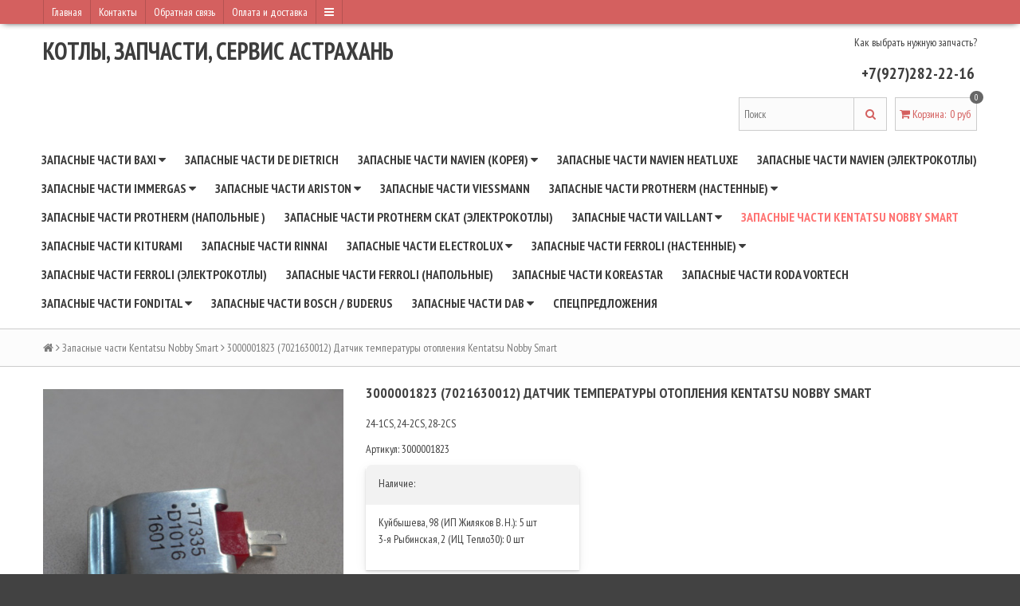

--- FILE ---
content_type: text/html; charset=utf-8
request_url: https://xn--b1ahgiet1j.xn--p1ai/collection/zapasnye-chasti-kentatsu-nobby-smart/product/7021630012-datchik-temperatury-otopleniya-kentatsu-nobby-smart
body_size: 18145
content:
<!DOCTYPE html>
<!--[if gt IE 8]-->
  <html class="ie-9">
<!--[endif]-->
<!--[if !IE]>-->
  <html >
<!--<![endif]-->
  <head><link media='print' onload='this.media="all"' rel='stylesheet' type='text/css' href='/served_assets/public/jquery.modal-0c2631717f4ce8fa97b5d04757d294c2bf695df1d558678306d782f4bf7b4773.css'><meta data-config="{&quot;product_id&quot;:88285358}" name="page-config" content="" /><meta data-config="{&quot;money_with_currency_format&quot;:{&quot;delimiter&quot;:&quot;&quot;,&quot;separator&quot;:&quot;.&quot;,&quot;format&quot;:&quot;%n\u0026nbsp;%u&quot;,&quot;unit&quot;:&quot;руб&quot;,&quot;show_price_without_cents&quot;:0},&quot;currency_code&quot;:&quot;RUR&quot;,&quot;currency_iso_code&quot;:&quot;RUB&quot;,&quot;default_currency&quot;:{&quot;title&quot;:&quot;Российский рубль&quot;,&quot;code&quot;:&quot;RUR&quot;,&quot;rate&quot;:1.0,&quot;format_string&quot;:&quot;%n\u0026nbsp;%u&quot;,&quot;unit&quot;:&quot;руб&quot;,&quot;price_separator&quot;:null,&quot;is_default&quot;:true,&quot;price_delimiter&quot;:null,&quot;show_price_with_delimiter&quot;:null,&quot;show_price_without_cents&quot;:null},&quot;facebook&quot;:{&quot;pixelActive&quot;:false,&quot;currency_code&quot;:&quot;RUB&quot;,&quot;use_variants&quot;:null},&quot;vk&quot;:{&quot;pixel_active&quot;:null,&quot;price_list_id&quot;:null},&quot;new_ya_metrika&quot;:true,&quot;ecommerce_data_container&quot;:&quot;dataLayer&quot;,&quot;common_js_version&quot;:null,&quot;vue_ui_version&quot;:null,&quot;feedback_captcha_enabled&quot;:null,&quot;account_id&quot;:117364,&quot;hide_items_out_of_stock&quot;:false,&quot;forbid_order_over_existing&quot;:true,&quot;minimum_items_price&quot;:500,&quot;enable_comparison&quot;:true,&quot;locale&quot;:&quot;ru&quot;,&quot;client_group&quot;:null,&quot;consent_to_personal_data&quot;:{&quot;active&quot;:true,&quot;obligatory&quot;:true,&quot;description&quot;:&quot;Настоящим подтверждаю, что я ознакомлен и согласен с условиями \u003ca href=&#39;/page/oferta&#39; target=&#39;blank&#39;\u003eоферты и политики конфиденциальности\u003c/a\u003e.&quot;},&quot;recaptcha_key&quot;:&quot;6LfXhUEmAAAAAOGNQm5_a2Ach-HWlFKD3Sq7vfFj&quot;,&quot;recaptcha_key_v3&quot;:&quot;6LcZi0EmAAAAAPNov8uGBKSHCvBArp9oO15qAhXa&quot;,&quot;yandex_captcha_key&quot;:&quot;ysc1_ec1ApqrRlTZTXotpTnO8PmXe2ISPHxsd9MO3y0rye822b9d2&quot;,&quot;checkout_float_order_content_block&quot;:false,&quot;available_products_characteristics_ids&quot;:null,&quot;sber_id_app_id&quot;:&quot;5b5a3c11-72e5-4871-8649-4cdbab3ba9a4&quot;,&quot;theme_generation&quot;:2,&quot;quick_checkout_captcha_enabled&quot;:false,&quot;max_order_lines_count&quot;:500,&quot;sber_bnpl_min_amount&quot;:1000,&quot;sber_bnpl_max_amount&quot;:150000,&quot;counter_settings&quot;:{&quot;data_layer_name&quot;:&quot;dataLayer&quot;,&quot;new_counters_setup&quot;:false,&quot;add_to_cart_event&quot;:true,&quot;remove_from_cart_event&quot;:true,&quot;add_to_wishlist_event&quot;:true},&quot;site_setting&quot;:{&quot;show_cart_button&quot;:false,&quot;show_service_button&quot;:true,&quot;show_marketplace_button&quot;:false,&quot;show_quick_checkout_button&quot;:false},&quot;warehouses&quot;:[{&quot;id&quot;:4114263,&quot;title&quot;:&quot;Куйбышева, 98 (ИП Жиляков В. Н.)&quot;,&quot;array_index&quot;:0},{&quot;id&quot;:4114264,&quot;title&quot;:&quot;3-я Рыбинская, 2 (ИЦ Тепло30)&quot;,&quot;array_index&quot;:1}],&quot;captcha_type&quot;:&quot;google&quot;,&quot;human_readable_urls&quot;:false}" name="shop-config" content="" /><script type="text/javascript" src="https://static.insales-cdn.com/assets/static-versioned/v3.72/static/libs/lodash/4.17.21/lodash.min.js"></script>
<!--InsalesCounter -->
<script type="text/javascript">
(function() {
  if (typeof window.__insalesCounterId !== 'undefined') {
    return;
  }

  try {
    Object.defineProperty(window, '__insalesCounterId', {
      value: 117364,
      writable: true,
      configurable: true
    });
  } catch (e) {
    console.error('InsalesCounter: Failed to define property, using fallback:', e);
    window.__insalesCounterId = 117364;
  }

  if (typeof window.__insalesCounterId === 'undefined') {
    console.error('InsalesCounter: Failed to set counter ID');
    return;
  }

  let script = document.createElement('script');
  script.async = true;
  script.src = '/javascripts/insales_counter.js?7';
  let firstScript = document.getElementsByTagName('script')[0];
  firstScript.parentNode.insertBefore(script, firstScript);
})();
</script>
<!-- /InsalesCounter -->

    <title>3000001823 (7021630012) Датчик температуры отопления Kentatsu Nobby Smart</title>
    <meta name="robots" content="index,follow" />

    

    

<meta charset="utf-8" />
<meta http-equiv="X-UA-Compatible" content="IE=edge,chrome=1" />
<!--[if IE]><script src="//html5shiv.googlecode.com/svn/trunk/html5.js"></script><![endif]-->
<!--[if lt IE 9]>
  <script src="//css3-mediaqueries-js.googlecode.com/svn/trunk/css3-mediaqueries.js"></script>
<![endif]-->

<meta name="SKYPE_TOOLBAR" content="SKYPE_TOOLBAR_PARSER_COMPATIBLE" />
<meta name="viewport" content="width=device-width, initial-scale=1.0">


    <meta property="og:title" content="3000001823 (7021630012) Датчик температуры отопления Kentatsu Nobby Smart" />
    
      <meta property="og:image" content="https://static.insales-cdn.com/images/products/1/7370/124853450/compact_7021630012.JPG" />
    
    <meta property="og:type" content="website" />
    <meta property="og:url" content="https://жиляков.рф/collection/zapasnye-chasti-kentatsu-nobby-smart/product/7021630012-datchik-temperatury-otopleniya-kentatsu-nobby-smart" />
  

<meta name="keywords" content="3000001823 (7021630012) Датчик температуры отопления Kentatsu Nobby Smart">
<meta name="description" content="3000001823 (7021630012) Датчик температуры отопления Kentatsu Nobby Smart">


  <link rel="canonical" href="https://жиляков.рф/collection/zapasnye-chasti-kentatsu-nobby-smart/product/7021630012-datchik-temperatury-otopleniya-kentatsu-nobby-smart"/>


<link rel="alternate" type="application/rss+xml" title="Блог..." href="/blogs/blog.atom" />
<link href="https://static.insales-cdn.com/assets/1/6057/628649/1767526771/favicon.png" rel="icon">
<link rel="apple-touch-icon" href="/custom_icon.png"/>

<!-- CDN -->

<link href='//fonts.googleapis.com/css?family=PT+Sans+Narrow:400,700&subset=latin,cyrillic,cyrillic-ext' rel='stylesheet' type='text/css'>
<link rel="stylesheet" href="//maxcdn.bootstrapcdn.com/font-awesome/4.4.0/css/font-awesome.min.css">


  <script type="text/javascript" src="//ajax.googleapis.com/ajax/libs/jquery/1.11.0/jquery.min.js"></script>



<!--
<script src="http://jsconsole.com/remote.js?FB0C821F-73DA-430F-BD50-9C397FCEAB8D"></script>
<!-- -->
<!-- CDN end -->


<link type="text/css" rel="stylesheet" media="all" href="https://static.insales-cdn.com/assets/1/6057/628649/1767526771/template.css" />


<script type="text/javascript" src="https://static.insales-cdn.com/assets/1/6057/628649/1767526771/modernizr.js"></script>
  <meta name='product-id' content='88285358' />
</head>

<body>
<!-- Yandex.Metrika counter -->
<script type="text/javascript" >
   (function(m,e,t,r,i,k,a){m[i]=m[i]||function(){(m[i].a=m[i].a||[]).push(arguments)};
   m[i].l=1*new Date();k=e.createElement(t),a=e.getElementsByTagName(t)[0],k.async=1,k.src=r,a.parentNode.insertBefore(k,a)})
   (window, document, "script", "https://mc.yandex.ru/metrika/tag.js", "ym");

   ym(25815512, "init", {
        webvisor:true,
        ecommerce:dataLayer,
        clickmap:true,
        trackLinks:true,
        accurateTrackBounce:true
   });
</script>
<script type="text/javascript">
  window.dataLayer = window.dataLayer || [];
  window.dataLayer.push({"ecommerce":{"currencyCode":"RUB","detail":{"products":[{"id":88285358,"name":"3000001823 (7021630012) Датчик температуры отопления Kentatsu Nobby Smart","category":"Каталог/Запасные части Kentatsu Nobby Smart","price":1900.0}]}}});
</script>
<noscript><div><img src="https://mc.yandex.ru/watch/25815512" style="position:absolute; left:-9999px;" alt="" /></div></noscript>
<!-- /Yandex.Metrika counter -->

  <header>
  
  <div class="section--top_line">
    <div class="wrap row padded-inner-sides">

      <div class="top_menu fl">
        

        <div class="top_menu
                    sm-hidden xs-hidden"
        >
          <ul class="menu menu--top menu--horizontal">
            
              <li class="menu-node menu-node--top
                        "
              >
                <a href="/"
                    class="menu-link"
                >
                  Главная
                </a>
              </li>
            
              <li class="menu-node menu-node--top
                        "
              >
                <a href="/page/about-us"
                    class="menu-link"
                >
                  Контакты
                </a>
              </li>
            
              <li class="menu-node menu-node--top
                        "
              >
                <a href="/page/feedback"
                    class="menu-link"
                >
                  Обратная связь
                </a>
              </li>
            
              <li class="menu-node menu-node--top
                        "
              >
                <a href="/page/delivery"
                    class="menu-link"
                >
                  Оплата и доставка
                </a>
              </li>
            

            
              <li class="menu-node menu-node--top">
                <a href="#" class="menu-link js-menu-top_menu-toggler">
                  <i class="fa fa-bars"></i>
                </a>

                <ul class="menu menu--top_dropdown menu--top_dropdown-left
                          menu--vertical menu--dropdown"
                >
                  
                    <li class="menu-node menu-node--top_dropdown
                              "
                    >
                      <a href="#strigki" class="menu-link">
                        Стрижка
                      </a>
                    </li>
                  
                    <li class="menu-node menu-node--top_dropdown
                              "
                    >
                      <a href="#boroda" class="menu-link">
                        Борода и бритье
                      </a>
                    </li>
                  
                    <li class="menu-node menu-node--top_dropdown
                              "
                    >
                      <a href="#benefit" class="menu-link">
                        Преимущества
                      </a>
                    </li>
                  
                    <li class="menu-node menu-node--top_dropdown
                              "
                    >
                      <a href="#reviews" class="menu-link">
                        Отзывы
                      </a>
                    </li>
                  
                </ul>
              </li>
            
          </ul>
        </div>

        <div class="top_menu
                    lg-hidden md-hidden"
        >
          <ul class="menu menu--top menu--horizontal">
            <li class="menu-node menu-node--top">
              <a href="#" class="menu-link js-menu-top_menu-toggler">
                <i class="fa fa-bars"></i>
              </a>

              <ul class="menu menu--top_dropdown menu--top_dropdown-left
                        menu--vertical menu--dropdown"
              >
                
                  <li class="menu-node menu-node--top_dropdown
                            "
                  >
                    <a href="/" class="menu-link">
                      Главная
                    </a>
                  </li>
                
                  <li class="menu-node menu-node--top_dropdown
                            "
                  >
                    <a href="/page/about-us" class="menu-link">
                      Контакты
                    </a>
                  </li>
                
                  <li class="menu-node menu-node--top_dropdown
                            "
                  >
                    <a href="/page/feedback" class="menu-link">
                      Обратная связь
                    </a>
                  </li>
                
                  <li class="menu-node menu-node--top_dropdown
                            "
                  >
                    <a href="/page/delivery" class="menu-link">
                      Оплата и доставка
                    </a>
                  </li>
                
                  <li class="menu-node menu-node--top_dropdown
                            "
                  >
                    <a href="#strigki" class="menu-link">
                      Стрижка
                    </a>
                  </li>
                
                  <li class="menu-node menu-node--top_dropdown
                            "
                  >
                    <a href="#boroda" class="menu-link">
                      Борода и бритье
                    </a>
                  </li>
                
                  <li class="menu-node menu-node--top_dropdown
                            "
                  >
                    <a href="#benefit" class="menu-link">
                      Преимущества
                    </a>
                  </li>
                
                  <li class="menu-node menu-node--top_dropdown
                            "
                  >
                    <a href="#reviews" class="menu-link">
                      Отзывы
                    </a>
                  </li>
                
              </ul>
            </li>
          </ul>
        </div>
      </div>

      <div class="language fr">
        


      </div>

      
    </div>
  </div>

  
  <div class="section--header">
    <div class="wrap row padded">

      <div class="lg-grid-8 md-grid-7 sm-grid-12 xs-grid-12
                  sm-center xs-center
                  padded"
      >
        <a href="/" class="logo">
  
    Котлы, запчасти, сервис Астрахань
  
</a>
      </div>

      <div class="lg-grid-4 md-grid-5 sm-grid-12 xs-grid-12
                  lg-right md-right sm-center xs-center
                  padded"
      >
        <p>Как выбрать нужную запчасть?</p>
      </div>

      <div class="contacts
                  lg-grid-4 md-grid-5 sm-grid-12 xs-grid-12
                  lg-right md-right sm-center xs-center
                  padded"
      >
        +7(927)282-22-16
      </div>

      <div class="lg-grid-4 md-grid-5 sm-grid-12 xs-grid-12
                  lg-right md-right sm-center xs-center
                  lg-fr md-fr"
      >
        
        <div class="padded
                    center
                    lg-hidden md-hidden"
        >
          <span>
  <span class="button button--main_menu
              js-panel-link"
          data-params="target: '.js-panel-collection'"
  >
    <i class="fa fa-server"></i>
    <span>
      Каталог
    </span>
  </span>

  <span class="button  button--main_menu
              js-search_widget-toggler"
  >
    <i class="fa fa-search"></i>
    <span class="mc-hidden">
      Поиск
    </span>
  </span>

  
    <a href="/cart_items"
        class="button button--main_menu"
    >
      <i class="fa fa-shopping-cart"></i>
      <span class="mc-hidden">
        Корзина
      </span>
      <span class="basket-items_count js-basket-items_count">0</span>
    </a>
  
</span>
        </div>

        <span class="header-block padded-vertical
                    sm-hidden xs-hidden
                    sm-grid-12 xs-grid-12
                    js-search_widget-wrapper"
        >
          <form action="/search"
      method="get"
      class="search_widget search_widget--header"
>
  

  <input  type="text"
          name="q"
          value=""
          placeholder="Поиск"

          class="search_widget-field"
  />

  <button type="submit" class="search_widget-submit">
    <i class="fa fa-search"></i>
  </button>
</form>
        </span>

        
        
          <span class="header-block padded
                      sm-hidden xs-hidden"
          >
            

<div class="basket">
  <a href="/cart_items" class="basket-link">
    <span class="basket-icon">
      <i class="fa fa-shopping-cart"></i>
      <span class="basket-title">Корзина</span>:
    </span>

    <span class="basket-total">
      <span class="basket-count_wrapper">
        <span class="basket-items_count
                    js-basket-items_count"
        >
          0
        </span>
      </span>
      <span class="basket-items_price
                  js-basket-total_price"
      >
        0&nbsp;руб
      </span>
    </span>
  </a>

  <div class="basket-dropdown basket_list
              sm-hidden xs-hidden
              padded-inner"
  >
  </div>
</div>
          </span>
        
      </div>
    </div>
  </div>

  <div class="section--main_menu
              row
              sm-hidden xs-hidden
              lg-padded-inner-bottom
              md-padded-inner-bottom"
  >
    <div class="wrap">
      

<div class="sm-hidden xs-hidden">
  <ul class="menu menu--main menu--horizontal">
    
    
      <li class="menu-node menu-node--main_lvl_1">
        

        <a href="/collection/zapchasti-baxi"
            class="menu-link
                  "
        >
          Запасные части BAXI

          
            <span class="menu-marker menu-marker--parent menu-marker--rotate">
              <i class="fa fa-caret-down"></i>
            </span>
          
        </a>

        
          <ul class="menu menu--vertical menu--dropdown">
            
              <li class="menu-node menu-node--main_lvl_2">
                
                <a href="/collection/electronic-board-baxi"
                    class="menu-link
                          "
                >
                  Электронные платы

                  
                </a>

                
              </li>
            
              <li class="menu-node menu-node--main_lvl_2">
                
                <a href="/collection/baxi-ventilyatory-pnevmorele"
                    class="menu-link
                          "
                >
                  Вентиляторы, пневмореле

                  
                </a>

                
              </li>
            
              <li class="menu-node menu-node--main_lvl_2">
                
                <a href="/collection/membrannye-rasshiritelnye-baki"
                    class="menu-link
                          "
                >
                  Мембранные расширительные баки

                  
                </a>

                
              </li>
            
              <li class="menu-node menu-node--main_lvl_2">
                
                <a href="/collection/teploobmenniki-baxi"
                    class="menu-link
                          "
                >
                  Теплообменники отопление / ГВС

                  
                </a>

                
              </li>
            
              <li class="menu-node menu-node--main_lvl_2">
                
                <a href="/collection/baxi-datchiki-temperatury-termostaty"
                    class="menu-link
                          "
                >
                  Датчики температуры, термостаты

                  
                </a>

                
              </li>
            
              <li class="menu-node menu-node--main_lvl_2">
                
                <a href="/collection/baxi-gazovye-klapana-ustroystva-zazhiganiya-elektrody"
                    class="menu-link
                          "
                >
                  Газовые клапана, устройства зажигания

                  
                </a>

                
              </li>
            
              <li class="menu-node menu-node--main_lvl_2">
                
                <a href="/collection/elektrody-gazovye-trubki-inzhektory"
                    class="menu-link
                          "
                >
                  Электроды, газовые трубки, инжекторы

                  
                </a>

                
              </li>
            
              <li class="menu-node menu-node--main_lvl_2">
                
                <a href="/collection/baxi-tsirkulyatsionnye-nasosy"
                    class="menu-link
                          "
                >
                  Насосы, воздухоотводчики, манометры

                  
                </a>

                
              </li>
            
              <li class="menu-node menu-node--main_lvl_2">
                
                <a href="/collection/baxi-krany-podpitki"
                    class="menu-link
                          "
                >
                  Краны наполнения, датчики давления, предохранительные клапаны

                  
                </a>

                
              </li>
            
              <li class="menu-node menu-node--main_lvl_2">
                
                <a href="/collection/baxi-3-h-hodovye-klapana-privody-gidr-pereklyuchateli"
                    class="menu-link
                          "
                >
                  3-х ходовые клапаны, приводы, гидравлические группы

                  
                </a>

                
              </li>
            
              <li class="menu-node menu-node--main_lvl_2">
                
                <a href="/collection/gidravlicheskie-pereklyuchateli-membany-napravlyayuschie-shtoka"
                    class="menu-link
                          "
                >
                  Гидравлические переключатели, мембраны, направляющие штока

                  
                </a>

                
              </li>
            
              <li class="menu-node menu-node--main_lvl_2">
                
                <a href="/collection/datchiki-protoka-rashoda-goryachey-vody"
                    class="menu-link
                          "
                >
                  Датчики протока (расхода) горячей воды

                  
                </a>

                
              </li>
            
              <li class="menu-node menu-node--main_lvl_2">
                
                <a href="/collection/baxi-paneli-ruchki-krepleniya-prokladki"
                    class="menu-link
                          "
                >
                  Элементы камеры сгорания, ручки, клипсы, крепления

                  
                </a>

                
              </li>
            
              <li class="menu-node menu-node--main_lvl_2">
                
                <a href="/collection/uplotneniya-prokladki-anody"
                    class="menu-link
                          "
                >
                  Уплотнения, прокладки, аноды

                  
                </a>

                
              </li>
            
          </ul>
        
      </li>
    
      <li class="menu-node menu-node--main_lvl_1">
        

        <a href="/collection/zapasnye-chasti-de-dietrich"
            class="menu-link
                  "
        >
          Запасные части De Dietrich

          
        </a>

        
      </li>
    
      <li class="menu-node menu-node--main_lvl_1">
        

        <a href="/collection/zapasnye-chasti-navien"
            class="menu-link
                  "
        >
          Запасные части NAVIEN (Корея)

          
            <span class="menu-marker menu-marker--parent menu-marker--rotate">
              <i class="fa fa-caret-down"></i>
            </span>
          
        </a>

        
          <ul class="menu menu--vertical menu--dropdown">
            
              <li class="menu-node menu-node--main_lvl_2">
                
                <a href="/collection/navien-eletronnye-platy"
                    class="menu-link
                          "
                >
                  Пульты, блоки управления, датчики температуры

                  
                </a>

                
              </li>
            
              <li class="menu-node menu-node--main_lvl_2">
                
                <a href="/collection/navien-teploobmenniki"
                    class="menu-link
                          "
                >
                  Теплообменники отопление / ГВС

                  
                </a>

                
              </li>
            
              <li class="menu-node menu-node--main_lvl_2">
                
                <a href="/collection/ventilyatory-datchiki-davleniya-vozduha"
                    class="menu-link
                          "
                >
                  Вентиляторы, датчики давления воздуха

                  
                </a>

                
              </li>
            
              <li class="menu-node menu-node--main_lvl_2">
                
                <a href="/collection/navien-gazovye-klapana-elektrody-ust-va-rozzhiga-kamery-sgoraniya"
                    class="menu-link
                          "
                >
                  Газовые клапаны, устройства розжига, электроды, форсунки

                  
                </a>

                
              </li>
            
              <li class="menu-node menu-node--main_lvl_2">
                
                <a href="/collection/navien-katalog-gidro"
                    class="menu-link
                          "
                >
                  Насосы, воздухоотводчики, расш. баки, сбросные клапаны, манометры

                  
                </a>

                
              </li>
            
              <li class="menu-node menu-node--main_lvl_2">
                
                <a href="/collection/3-h-hodovye-klapany-gidravlicheskie-uzly-datchiki-protoka-i-davleniya"
                    class="menu-link
                          "
                >
                  3-х ходовые клапаны, гидравлические узлы, датчики протока и давления

                  
                </a>

                
              </li>
            
              <li class="menu-node menu-node--main_lvl_2">
                
                <a href="/collection/navien-koltsa-uplotnitelnye-prokladki"
                    class="menu-link
                          "
                >
                  Патрубки, фитинги гидравлической группы

                  
                </a>

                
              </li>
            
              <li class="menu-node menu-node--main_lvl_2">
                
                <a href="/collection/fiksatory-klipsy-prokladki"
                    class="menu-link
                          "
                >
                  Фиксаторы, клипсы, прокладки

                  
                </a>

                
              </li>
            
              <li class="menu-node menu-node--main_lvl_2">
                
                <a href="/collection/elementy-kamery-sgoraniya"
                    class="menu-link
                          "
                >
                  Элементы камеры сгорания

                  
                </a>

                
              </li>
            
          </ul>
        
      </li>
    
      <li class="menu-node menu-node--main_lvl_1">
        

        <a href="/collection/zapasnye-chasti-navien-heatluxe"
            class="menu-link
                  "
        >
          Запасные части Navien Heatluxe

          
        </a>

        
      </li>
    
      <li class="menu-node menu-node--main_lvl_1">
        

        <a href="/collection/zapasnye-chasti-navien-elektrokotly"
            class="menu-link
                  "
        >
          Запасные части Navien (электрокотлы)

          
        </a>

        
      </li>
    
      <li class="menu-node menu-node--main_lvl_1">
        

        <a href="/collection/zapasnye-chasti-immergas"
            class="menu-link
                  "
        >
          Запасные части Immergas

          
            <span class="menu-marker menu-marker--parent menu-marker--rotate">
              <i class="fa fa-caret-down"></i>
            </span>
          
        </a>

        
          <ul class="menu menu--vertical menu--dropdown">
            
              <li class="menu-node menu-node--main_lvl_2">
                
                <a href="/collection/immergas-platy-upravleni-datchiki-t-ry"
                    class="menu-link
                          "
                >
                  Платы управления, датчики температуры, теплообменники

                  
                </a>

                
              </li>
            
              <li class="menu-node menu-node--main_lvl_2">
                
                <a href="/collection/immergas-ventilyatory-pressostaty-2"
                    class="menu-link
                          "
                >
                  Вентиляторы, прессостаты, газовые клапаны, электроды

                  
                </a>

                
              </li>
            
              <li class="menu-node menu-node--main_lvl_2">
                
                <a href="/collection/immergas-rasshiritelnye-baki-krany-podpitki-datchiki-protoka-i-davleniya-vozduhootvodchiki"
                    class="menu-link
                          "
                >
                  Расширительные баки, насосы, гидравлические компоненты

                  
                </a>

                
              </li>
            
              <li class="menu-node menu-node--main_lvl_2">
                
                <a href="/collection/krany-podpitki-predohranitelnye-klapany-datchiki-protoka-i-davleniya"
                    class="menu-link
                          "
                >
                  Краны подпитки, предохранительные клапаны,  датчики протока и давления

                  
                </a>

                
              </li>
            
              <li class="menu-node menu-node--main_lvl_2">
                
                <a href="/collection/immergas-zazhimnye-skoby-prokladki"
                    class="menu-link
                          "
                >
                  Зажимные скобы, прокладки, уплотнения

                  
                </a>

                
              </li>
            
          </ul>
        
      </li>
    
      <li class="menu-node menu-node--main_lvl_1">
        

        <a href="/collection/zapasnye-chasti-ariston"
            class="menu-link
                  "
        >
          Запасные части Ariston

          
            <span class="menu-marker menu-marker--parent menu-marker--rotate">
              <i class="fa fa-caret-down"></i>
            </span>
          
        </a>

        
          <ul class="menu menu--vertical menu--dropdown">
            
              <li class="menu-node menu-node--main_lvl_2">
                
                <a href="/collection/elplaty-teploobmenniki-ventilyatory-gazklapany"
                    class="menu-link
                          "
                >
                  Платы управления, датчики температуры, теплообменники

                  
                </a>

                
              </li>
            
              <li class="menu-node menu-node--main_lvl_2">
                
                <a href="/collection/ventilyatory-pressostaty-gazovye-klapany-elektrody"
                    class="menu-link
                          "
                >
                  Вентиляторы, прессостаты, газовые клапаны, электроды

                  
                </a>

                
              </li>
            
              <li class="menu-node menu-node--main_lvl_2">
                
                <a href="/collection/nasosy-rasshiritelnye-baki-komponenty-gidrobloka"
                    class="menu-link
                          "
                >
                  Расширительные баки, насосы, гидравлические компоненты

                  
                </a>

                
              </li>
            
              <li class="menu-node menu-node--main_lvl_2">
                
                <a href="/collection/krany-podpitki-predohranitelnye-klapany-datchiki-protoka"
                    class="menu-link
                          "
                >
                  Краны подпитки, предохранительные клапаны,  датчики протока / давления

                  
                </a>

                
              </li>
            
          </ul>
        
      </li>
    
      <li class="menu-node menu-node--main_lvl_1">
        

        <a href="/collection/zapasnye-chasti-viessmann"
            class="menu-link
                  "
        >
          Запасные части Viessmann

          
        </a>

        
      </li>
    
      <li class="menu-node menu-node--main_lvl_1">
        

        <a href="/collection/zapasnye-chasti-protherm"
            class="menu-link
                  "
        >
          Запасные части Protherm (настенные)

          
            <span class="menu-marker menu-marker--parent menu-marker--rotate">
              <i class="fa fa-caret-down"></i>
            </span>
          
        </a>

        
          <ul class="menu menu--vertical menu--dropdown">
            
              <li class="menu-node menu-node--main_lvl_2">
                
                <a href="/collection/protherm-platy-upravleniya-datchiki-t-ry"
                    class="menu-link
                          "
                >
                  Электронные платы управления

                  
                </a>

                
              </li>
            
              <li class="menu-node menu-node--main_lvl_2">
                
                <a href="/collection/teploobmenniki-rasshiritelnye-baki"
                    class="menu-link
                          "
                >
                  Теплообменники, расширительные баки

                  
                </a>

                
              </li>
            
              <li class="menu-node menu-node--main_lvl_2">
                
                <a href="/collection/protherm-ventilyatory-pressostaty-gazovye-klapana-ustroystva-rozzhiga"
                    class="menu-link
                          "
                >
                  Вентиляторы, реле давления воздуха

                  
                </a>

                
              </li>
            
              <li class="menu-node menu-node--main_lvl_2">
                
                <a href="/collection/gazovye-klapany-elektrody"
                    class="menu-link
                          "
                >
                  Газовые клапаны, электроды, трансформаторы розжига

                  
                </a>

                
              </li>
            
              <li class="menu-node menu-node--main_lvl_2">
                
                <a href="/collection/datchiki-davleniya-temperatury-manometry-predohranitelnye-klapany-2"
                    class="menu-link
                          "
                >
                  Датчики давления, температуры, манометры, предохранительные клапаны

                  
                </a>

                
              </li>
            
              <li class="menu-node menu-node--main_lvl_2">
                
                <a href="/collection/nasosy-krany-napolneniya-datchiki-rashoda"
                    class="menu-link
                          "
                >
                  Насосы, краны наполнения, датчики расхода

                  
                </a>

                
              </li>
            
              <li class="menu-node menu-node--main_lvl_2">
                
                <a href="/collection/3-h-hodovye-klapany-privody-komponenty-gidroguppy"
                    class="menu-link
                          "
                >
                  3-х ходовые клапаны, приводы, компоненты гидрогуппы

                  
                </a>

                
              </li>
            
              <li class="menu-node menu-node--main_lvl_2">
                
                <a href="/collection/protherm-rasshiritelnye-baki-komponenty-gidrobloka"
                    class="menu-link
                          "
                >
                  Ручки, панели, прокладки

                  
                </a>

                
              </li>
            
          </ul>
        
      </li>
    
      <li class="menu-node menu-node--main_lvl_1">
        

        <a href="/collection/zapasnye-chasti-protherm-napolnye-kotly"
            class="menu-link
                  "
        >
          Запасные части Protherm (напольные )

          
        </a>

        
      </li>
    
      <li class="menu-node menu-node--main_lvl_1">
        

        <a href="/collection/zapasnye-chasti-protherm-skat-elektrokotly"
            class="menu-link
                  "
        >
          Запасные части Protherm СКАТ (электрокотлы)

          
        </a>

        
      </li>
    
      <li class="menu-node menu-node--main_lvl_1">
        

        <a href="/collection/zapasnye-chasti-vaillant"
            class="menu-link
                  "
        >
          Запасные части Vaillant

          
            <span class="menu-marker menu-marker--parent menu-marker--rotate">
              <i class="fa fa-caret-down"></i>
            </span>
          
        </a>

        
          <ul class="menu menu--vertical menu--dropdown">
            
              <li class="menu-node menu-node--main_lvl_2">
                
                <a href="/collection/vaillant-platy-upravleniya"
                    class="menu-link
                          "
                >
                  Электронные платы управления

                  
                </a>

                
              </li>
            
              <li class="menu-node menu-node--main_lvl_2">
                
                <a href="/collection/vaillant-teploobmenniki"
                    class="menu-link
                          "
                >
                  Теплообменники, расширительные баки

                  
                </a>

                
              </li>
            
              <li class="menu-node menu-node--main_lvl_2">
                
                <a href="/collection/ventilyatory-rele-davleniya-vozduha"
                    class="menu-link
                          "
                >
                  Вентиляторы, реле давления воздуха

                  
                </a>

                
              </li>
            
              <li class="menu-node menu-node--main_lvl_2">
                
                <a href="/collection/vaillant-gazovye-klapany-elektrody"
                    class="menu-link
                          "
                >
                  Газовые клапаны, электроды

                  
                </a>

                
              </li>
            
              <li class="menu-node menu-node--main_lvl_2">
                
                <a href="/collection/datchiki-davleniya-temperatury-manometry-predohranitelnye-klapany"
                    class="menu-link
                          "
                >
                  Датчики давления, температуры, манометры, предохранительные клапаны

                  
                </a>

                
              </li>
            
              <li class="menu-node menu-node--main_lvl_2">
                
                <a href="/collection/vaillant-teploobmenniki-nasosy"
                    class="menu-link
                          "
                >
                  Насосы, краны наполнения, датчики расхода

                  
                </a>

                
              </li>
            
              <li class="menu-node menu-node--main_lvl_2">
                
                <a href="/collection/3-h-hodovyy-klapany-privody-komponenty-gidroguppy"
                    class="menu-link
                          "
                >
                  3-х ходовые клапаны, приводы, компоненты гидрогуппы

                  
                </a>

                
              </li>
            
              <li class="menu-node menu-node--main_lvl_2">
                
                <a href="/collection/vaillant-ruchki-prokladki"
                    class="menu-link
                          "
                >
                  Ручки, панели, прокладки, аноды

                  
                </a>

                
              </li>
            
          </ul>
        
      </li>
    
      <li class="menu-node menu-node--main_lvl_1">
        

        <a href="/collection/zapasnye-chasti-kentatsu-nobby-smart"
            class="menu-link
                  menu-link--current"
        >
          Запасные части Kentatsu Nobby Smart

          
        </a>

        
      </li>
    
      <li class="menu-node menu-node--main_lvl_1">
        

        <a href="/collection/zapasnye-chasti-kiturami"
            class="menu-link
                  "
        >
          Запасные части Kiturami

          
        </a>

        
      </li>
    
      <li class="menu-node menu-node--main_lvl_1">
        

        <a href="/collection/zapasnye-chasti-rinnai"
            class="menu-link
                  "
        >
          Запасные части Rinnai

          
        </a>

        
      </li>
    
      <li class="menu-node menu-node--main_lvl_1">
        

        <a href="/collection/zapasnye-chasti-electrolux"
            class="menu-link
                  "
        >
          Запасные части Electrolux

          
            <span class="menu-marker menu-marker--parent menu-marker--rotate">
              <i class="fa fa-caret-down"></i>
            </span>
          
        </a>

        
          <ul class="menu menu--vertical menu--dropdown">
            
              <li class="menu-node menu-node--main_lvl_2">
                
                <a href="/collection/electrolux-heat"
                    class="menu-link
                          "
                >
                  Электронные платы, датчики температуры, вентиляторы, теплообменники

                  
                </a>

                
              </li>
            
              <li class="menu-node menu-node--main_lvl_2">
                
                <a href="/collection/nasosy-datchiki-protoka-davleniya-komponenty-gidrobloka"
                    class="menu-link
                          "
                >
                  Насосы, датчики протока / давления, краны подпитки, компоненты гидроблока

                  
                </a>

                
              </li>
            
          </ul>
        
      </li>
    
      <li class="menu-node menu-node--main_lvl_1">
        

        <a href="/collection/zapasnye-chasti-ferroli"
            class="menu-link
                  "
        >
          Запасные части Ferroli (настенные)

          
            <span class="menu-marker menu-marker--parent menu-marker--rotate">
              <i class="fa fa-caret-down"></i>
            </span>
          
        </a>

        
          <ul class="menu menu--vertical menu--dropdown">
            
              <li class="menu-node menu-node--main_lvl_2">
                
                <a href="/collection/elektronnye-platy"
                    class="menu-link
                          "
                >
                  Электронные платы, датчики температуры

                  
                </a>

                
              </li>
            
              <li class="menu-node menu-node--main_lvl_2">
                
                <a href="/collection/teploobmenniki-otoplenie-gvs"
                    class="menu-link
                          "
                >
                  Теплообменники, расширительные баки

                  
                </a>

                
              </li>
            
              <li class="menu-node menu-node--main_lvl_2">
                
                <a href="/collection/ventilyatory-pressostaty-gazovye-klapany-elektrody-2"
                    class="menu-link
                          "
                >
                  Вентиляторы, прессостаты, газовые клапаны, электроды

                  
                </a>

                
              </li>
            
              <li class="menu-node menu-node--main_lvl_2">
                
                <a href="/collection/nasosy-gidravlicheskie-komponenty"
                    class="menu-link
                          "
                >
                  Насосы, гидравлические компоненты

                  
                </a>

                
              </li>
            
              <li class="menu-node menu-node--main_lvl_2">
                
                <a href="/collection/krany-podpitki-predohranitelnye-klapany-datchiki-protoka-i-davleniya-2"
                    class="menu-link
                          "
                >
                  Краны подпитки, предохранительные клапаны, датчики протока и давления

                  
                </a>

                
              </li>
            
          </ul>
        
      </li>
    
      <li class="menu-node menu-node--main_lvl_1">
        

        <a href="/collection/zapasnye-chasti-ferroli-elektrokotly"
            class="menu-link
                  "
        >
          Запасные части Ferroli (электрокотлы)

          
        </a>

        
      </li>
    
      <li class="menu-node menu-node--main_lvl_1">
        

        <a href="/collection/zapasnye-chasti-ferroli-napolnye"
            class="menu-link
                  "
        >
          Запасные части Ferroli (напольные)

          
        </a>

        
      </li>
    
      <li class="menu-node menu-node--main_lvl_1">
        

        <a href="/collection/zapasnye-chasti-koreastar"
            class="menu-link
                  "
        >
          Запасные части Koreastar

          
        </a>

        
      </li>
    
      <li class="menu-node menu-node--main_lvl_1">
        

        <a href="/collection/zapasnye-chasti-roda-vortech"
            class="menu-link
                  "
        >
          Запасные части RODA Vortech

          
        </a>

        
      </li>
    
      <li class="menu-node menu-node--main_lvl_1">
        

        <a href="/collection/zapasnye-chasti-fondital"
            class="menu-link
                  "
        >
          Запасные части Fondital

          
            <span class="menu-marker menu-marker--parent menu-marker--rotate">
              <i class="fa fa-caret-down"></i>
            </span>
          
        </a>

        
          <ul class="menu menu--vertical menu--dropdown">
            
              <li class="menu-node menu-node--main_lvl_2">
                
                <a href="/collection/platy-upravleniya-datchiki-temperatury"
                    class="menu-link
                          "
                >
                  Платы управления, датчики температуры

                  
                </a>

                
              </li>
            
              <li class="menu-node menu-node--main_lvl_2">
                
                <a href="/collection/teploobmenniki-otopleniya-i-gvs"
                    class="menu-link
                          "
                >
                  Теплообменники отопления и ГВС

                  
                </a>

                
              </li>
            
              <li class="menu-node menu-node--main_lvl_2">
                
                <a href="/collection/ventilyatory-pressostaty-gazovye-klapany-elektrody-3"
                    class="menu-link
                          "
                >
                  Вентиляторы, прессостаты, газовые клапаны, электроды

                  
                </a>

                
              </li>
            
              <li class="menu-node menu-node--main_lvl_2">
                
                <a href="/collection/rasshiritelnye-baki-nasosy-gidravlicheskie-komponenty"
                    class="menu-link
                          "
                >
                  Расширительные баки, насосы, гидравлические компоненты

                  
                </a>

                
              </li>
            
              <li class="menu-node menu-node--main_lvl_2">
                
                <a href="/collection/krany-podpitki-predohranitelnye-klapany-datchiki-protoka-davleniya"
                    class="menu-link
                          "
                >
                  Краны подпитки, предохранительные клапаны,  датчики протока / давления

                  
                </a>

                
              </li>
            
          </ul>
        
      </li>
    
      <li class="menu-node menu-node--main_lvl_1">
        

        <a href="/collection/zapasnye-chasti-bosch-buderus"
            class="menu-link
                  "
        >
          Запасные части BOSCH / BUDERUS

          
        </a>

        
      </li>
    
      <li class="menu-node menu-node--main_lvl_1">
        

        <a href="/collection/zapasnye-chasti-nasosy-dab"
            class="menu-link
                  "
        >
          Запасные части DAB

          
            <span class="menu-marker menu-marker--parent menu-marker--rotate">
              <i class="fa fa-caret-down"></i>
            </span>
          
        </a>

        
          <ul class="menu menu--vertical menu--dropdown">
            
              <li class="menu-node menu-node--main_lvl_2">
                
                <a href="/collection/active-jet-jetinox"
                    class="menu-link
                          "
                >
                  Active JET / JETINOX

                  
                </a>

                
              </li>
            
              <li class="menu-node menu-node--main_lvl_2">
                
                <a href="/collection/jet-200300-151251"
                    class="menu-link
                          "
                >
                  JET 200/300, 151/251

                  
                </a>

                
              </li>
            
              <li class="menu-node menu-node--main_lvl_2">
                
                <a href="/collection/booster-silent"
                    class="menu-link
                          "
                >
                  Booster Silent

                  
                </a>

                
              </li>
            
              <li class="menu-node menu-node--main_lvl_2">
                
                <a href="/collection/esybox-mini-3"
                    class="menu-link
                          "
                >
                  E.SYBOX (MINI 3)

                  
                </a>

                
              </li>
            
          </ul>
        
      </li>
    
      <li class="menu-node menu-node--main_lvl_1">
        

        <a href="/collection/special"
            class="menu-link
                  "
        >
          Спецпредложения

          
        </a>

        
      </li>
    
  </ul>
</div>
    </div>
  </div>
</header>

  
    <section class="row section--breadcrumbs">
      <div class="wrap padded-inner">
        


<div class="breadcrumbs">

  <a href="/"
      class="breadcrumbs-page breadcrumbs-page--home"
  >
    <i class="fa fa-home"></i>
  </a>

  <span class="breadcrumbs-pipe">
    <i class="fa fa-angle-right"></i>
  </span>

  

      
      
        
          
        
          
            
              
                <a href="/collection/zapasnye-chasti-kentatsu-nobby-smart" class="breadcrumbs-page">Запасные части Kentatsu Nobby Smart</a>
                <span class="breadcrumbs-pipe">
                  <i class="fa fa-angle-right"></i>
                </span>
                <span class="breadcrumbs-page">3000001823 (7021630012) Датчик температуры отопления Kentatsu Nobby Smart</span>
              
            
          
        

      

      
</div>
      </div>
    </section>
  

  

  <section class="section--content">
    <div class="wrap row padded-inner">

        

        

        <div class="product row
                    
                      grid-12
                    "
        >
          
<div class="product-gallery gallery
            lg-grid-4 md-grid-5 sm-grid-5 xs-grid-12
            padded-top
            padded-inner-bottom
            lg-padded-inner-right md-padded-inner-right sm-padded-inner-right"
>

  <div class="product-gallery--no_touch sm-hidden xs-hidden">
    <div class="gallery-large_image">
      <a  href="https://static.insales-cdn.com/images/products/1/7370/124853450/7021630012.JPG"

          title=""
          alt=""

          rel="right-click: true; selectors-effect: fade;"

          id="MagicZoom"
          class="MagicZoomPlus js-image--large"
      >
        <img  src="https://static.insales-cdn.com/images/products/1/7370/124853450/large_7021630012.JPG"

              alt=""
              title=""
        />
      </a>
    </div>

    
    
      <div class="slider slider--gallery">
        <div class="slider-control--gallery">
          <div class="slider-left slider-left--gallery js-slider-left">
            <i class="fa fa-chevron-left"></i>
          </div>
          <div class="slider-right slider-right--gallery js-slider-right">
            <i class="fa fa-chevron-right"></i>
          </div>
        </div>

        <ul class="gallery-preview_list gallery-preview_list--horizontal
                  slider-container js-slider--gallery"
        >
          

            <li class="gallery-preview padded-sides">
              <div class="image-wrapper">
                <a  href="https://static.insales-cdn.com/images/products/1/7370/124853450/7021630012.JPG"

                    alt=""
                    title=""

                    class="gallery-image
                           gallery-image--current 
                          image-square"

                    rel="zoom-id: MagicZoom"
                    rev="https://static.insales-cdn.com/images/products/1/7370/124853450/large_7021630012.JPG"

                    _data-large-image="https://static.insales-cdn.com/images/products/1/7370/124853450/large_7021630012.JPG"
                    _data-original-image="https://static.insales-cdn.com/images/products/1/7370/124853450/7021630012.JPG"
                >
                  <img src="https://static.insales-cdn.com/images/products/1/7370/124853450/compact_7021630012.JPG" />
                </a>
              </div>
            </li>

          

            <li class="gallery-preview padded-sides">
              <div class="image-wrapper">
                <a  href="https://static.insales-cdn.com/images/products/1/7371/124853451/7021630012__2_.JPG"

                    alt=""
                    title=""

                    class="gallery-image
                          
                          image-square"

                    rel="zoom-id: MagicZoom"
                    rev="https://static.insales-cdn.com/images/products/1/7371/124853451/large_7021630012__2_.JPG"

                    _data-large-image="https://static.insales-cdn.com/images/products/1/7371/124853451/large_7021630012__2_.JPG"
                    _data-original-image="https://static.insales-cdn.com/images/products/1/7371/124853451/7021630012__2_.JPG"
                >
                  <img src="https://static.insales-cdn.com/images/products/1/7371/124853451/compact_7021630012__2_.JPG" />
                </a>
              </div>
            </li>

          
        </ul>
      </div>
    
  </div>

  
  
    <div class="product-gallery--touch
                slider slider--gallery
                lg-hidden md-hidden"
    >
      
        <div class="slider-control--gallery">
          <div class="slider-left slider-left--gallery js-slider-left">
            <i class="fa fa-chevron-left"></i>
          </div>
          <div class="slider-right slider-right--gallery js-slider-right">
            <i class="fa fa-chevron-right"></i>
          </div>
        </div>
      

      <ul class="gallery-preview_list gallery-preview_list--horizontal
                slider-container
                js-slider--gallery_touch"
      >
        

          <li class="gallery-preview padded-sides">
            <div class="image-wrapper">
              <span alt=""
                    title=""

                    class="gallery-image
                         gallery-image--current 
                        image-square"
                    data-src="https://static.insales-cdn.com/images/products/1/7370/124853450/large_7021630012.JPG"
                    data-src-retinae="https://static.insales-cdn.com/images/products/1/7370/124853450/7021630012.JPG"
              >
                <img 
                        class="owl-lazy"
                        data-src="https://static.insales-cdn.com/images/products/1/7370/124853450/large_7021630012.JPG"
                        data-src-retina="https://static.insales-cdn.com/images/products/1/7370/124853450/7021630012.JPG"
                      
                />
              </span>
            </div>
          </li>

        

          <li class="gallery-preview padded-sides">
            <div class="image-wrapper">
              <span alt=""
                    title=""

                    class="gallery-image
                        
                        image-square"
                    data-src="https://static.insales-cdn.com/images/products/1/7371/124853451/large_7021630012__2_.JPG"
                    data-src-retinae="https://static.insales-cdn.com/images/products/1/7371/124853451/7021630012__2_.JPG"
              >
                <img 
                        class="owl-lazy"
                        data-src="https://static.insales-cdn.com/images/products/1/7371/124853451/large_7021630012__2_.JPG"
                        data-src-retina="https://static.insales-cdn.com/images/products/1/7371/124853451/7021630012__2_.JPG"
                      
                />
              </span>
            </div>
          </li>

        
      </ul>
    </div>
  

</div>


<div class="product-info
            lg-grid-8 md-grid-7 sm-grid-7 xs-grid-12
            lg-padded-inner-left md-padded-inner-left padded-inner-bottom"
>

  <h1 class="product-title content-title">3000001823 (7021630012) Датчик температуры отопления Kentatsu Nobby Smart</h1>

  
  
    <div class="product-short_description editor">
      24-1CS, 24-2CS, 28-2CS
    </div>
  

  
  <div class="product-sku js-product-sku">
    Артикул:
    <span class="product-sku_field js-product-sku_field">
      3000001823
    </span>
  </div>

  
  <div class="product-presence">
    
    <div class="warehouse-quantity">
      <div class="warehouse-quantity-title">Наличие:</div>
      
        <span class="warehouse-line">
          <div class="warehouse-block">
            
            
              Куйбышева, 98 (ИП Жиляков В. Н.):
              
                5
                шт
              <br>
            
              3-я Рыбинская, 2 (ИЦ Тепло30):
              
                0
                шт
              <br>
            
          </div>
        </span>
      
    </div>
  </div>

  
  <form action="/cart_items" method="post" id="order" class="product-order">

    
    <div class="product-prices prices">
      <span class="prices-old js-prices-old">
        
      </span>

      <span class="prices-current js-prices-current">
        1900&nbsp;руб
      </span>
    </div>

    
    
      <input type="hidden" name="variant_id" value="149432771" />
    

    <div class="row">
      
      <div class="product-quantity quantity quantity--side">

        <div class="quantity-button quantity-button--minus
                    button
                    js-quantity-minus"
        >
          <i class="fa fa-minus"></i>
        </div>

        <input type="text"
                name="quantity"
                value="1"
                class="quantity-input js-quantity-input"
                data-params="unit: 'шт'"
        />

        <div class="quantity-button quantity-button--plus
                    button
                    js-quantity-plus"
        >
          <i class="fa fa-plus"></i>
        </div>

      </div>

      

      

      <button type="submit"
              class="product-buy
                    button button--buy
                    
                    js-buy js-product-buy"
              
      >
        <i class="fa fa-shopping-cart"></i> В корзину
      </button>
      
      

      
      <span class="product-compare compare-trigger">
        <span class="button compare-add js-compare-add" data-product_id="88285358">
          <i class="fa fa-balance-scale"></i>
          <span class="compare-trigger_text">добавить к сравнению</span>
        </span>
        <a href="/compares/" class="button compare-added">
          <i class="fa fa-check"></i>
          <span class="compare-trigger_text">перейти к сравнению</span>
        </a>
      </span>
    </div>

  </form>

  
</div>

<div class="tubs grid-12">
  <ul class="tubs-controls tubs-controls--horizontal">
    
      <li class="tubs-node tubs-node--active" data-params="target: '#tub1'">
        Описание
      </li>
    

    
      <li class="tubs-node" data-params="target: '#tub2'">
        Характеристики
      </li>
    

    
  </ul>

  
    <div id="tub1" class="tubs-content tubs-content--active">
      
      <div class="product-description editor">
        <p>Накладной температурный датчик NTC отопления для настенных моделей Kentatsu Nobby Smart 24-1CS, 24-2CS, 28-2CS</p>
      </div>
    </div>
  

  
    <div id="tub2" class="tubs-content row">
      <!-- <p>Параметры:</p>-->
      <table class="product-properties
                    lg-grid-6 md-grid-8 sm-grid-12 xs-grid-12"
      >
        
          <tr>
            <td class="property-title">Категория запасной части:</td>
            <td class="property-values">
              
                Датчик температуры / термостат перегрева
                
              
            </td>
          </tr>
        
      </table>
    </div>
  

  
</div>

<div class="grid-12">
  

  
  
  



  
  
  
  


</div>

<script type="text/javascript">
  $(function(){
    var
      $config = {
        selector: '#variant-select',
        product:  {"id":88285358,"url":"/collection/zapasnye-chasti-kentatsu-nobby-smart/product/7021630012-datchik-temperatury-otopleniya-kentatsu-nobby-smart","title":"3000001823 (7021630012) Датчик температуры отопления Kentatsu Nobby Smart","short_description":"24-1CS, 24-2CS, 28-2CS","available":true,"unit":"pce","permalink":"7021630012-datchik-temperatury-otopleniya-kentatsu-nobby-smart","images":[{"id":124853450,"product_id":88285358,"external_id":null,"position":1,"created_at":"2017-08-12T12:49:36.000+03:00","image_processing":false,"title":null,"url":"https://static.insales-cdn.com/images/products/1/7370/124853450/thumb_7021630012.JPG","original_url":"https://static.insales-cdn.com/images/products/1/7370/124853450/7021630012.JPG","medium_url":"https://static.insales-cdn.com/images/products/1/7370/124853450/medium_7021630012.JPG","small_url":"https://static.insales-cdn.com/images/products/1/7370/124853450/micro_7021630012.JPG","thumb_url":"https://static.insales-cdn.com/images/products/1/7370/124853450/thumb_7021630012.JPG","compact_url":"https://static.insales-cdn.com/images/products/1/7370/124853450/compact_7021630012.JPG","large_url":"https://static.insales-cdn.com/images/products/1/7370/124853450/large_7021630012.JPG","filename":"7021630012.JPG","image_content_type":"image/jpeg"},{"id":124853451,"product_id":88285358,"external_id":null,"position":2,"created_at":"2017-08-12T12:49:42.000+03:00","image_processing":false,"title":null,"url":"https://static.insales-cdn.com/images/products/1/7371/124853451/thumb_7021630012__2_.JPG","original_url":"https://static.insales-cdn.com/images/products/1/7371/124853451/7021630012__2_.JPG","medium_url":"https://static.insales-cdn.com/images/products/1/7371/124853451/medium_7021630012__2_.JPG","small_url":"https://static.insales-cdn.com/images/products/1/7371/124853451/micro_7021630012__2_.JPG","thumb_url":"https://static.insales-cdn.com/images/products/1/7371/124853451/thumb_7021630012__2_.JPG","compact_url":"https://static.insales-cdn.com/images/products/1/7371/124853451/compact_7021630012__2_.JPG","large_url":"https://static.insales-cdn.com/images/products/1/7371/124853451/large_7021630012__2_.JPG","filename":"7021630012__2_.JPG","image_content_type":"image/jpeg"}],"first_image":{"id":124853450,"product_id":88285358,"external_id":null,"position":1,"created_at":"2017-08-12T12:49:36.000+03:00","image_processing":false,"title":null,"url":"https://static.insales-cdn.com/images/products/1/7370/124853450/thumb_7021630012.JPG","original_url":"https://static.insales-cdn.com/images/products/1/7370/124853450/7021630012.JPG","medium_url":"https://static.insales-cdn.com/images/products/1/7370/124853450/medium_7021630012.JPG","small_url":"https://static.insales-cdn.com/images/products/1/7370/124853450/micro_7021630012.JPG","thumb_url":"https://static.insales-cdn.com/images/products/1/7370/124853450/thumb_7021630012.JPG","compact_url":"https://static.insales-cdn.com/images/products/1/7370/124853450/compact_7021630012.JPG","large_url":"https://static.insales-cdn.com/images/products/1/7370/124853450/large_7021630012.JPG","filename":"7021630012.JPG","image_content_type":"image/jpeg"},"category_id":6980924,"canonical_url_collection_id":7655584,"price_kinds":[],"price_min":"1900.0","price_max":"1900.0","bundle":null,"updated_at":"2025-08-19T13:51:33.000+03:00","video_links":[],"reviews_average_rating_cached":null,"reviews_count_cached":null,"option_names":[],"properties":[{"id":1563082,"position":1,"backoffice":false,"is_hidden":false,"is_navigational":true,"permalink":"tip-zapasnoy-chasti","title":"Категория запасной части"}],"characteristics":[{"id":15942922,"property_id":1563082,"position":6,"title":"Датчик температуры / термостат перегрева","permalink":"datchik-temperatury-termostat-peregreva"}],"variants":[{"ozon_link":null,"wildberries_link":null,"id":149432771,"title":"","product_id":88285358,"sku":"3000001823","barcode":null,"dimensions":null,"available":true,"image_ids":[],"image_id":null,"weight":null,"created_at":"2017-08-12T12:23:41.000+03:00","updated_at":"2025-08-19T13:51:33.000+03:00","quantity":5,"quantity_at_warehouse0":"5.0","quantity_at_warehouse1":"0.0","price":"1900.0","base_price":"1900.0","old_price":null,"prices":[null],"variant_field_values":[{"id":120862,"variant_field_id":522,"value":"6vP28zNvgflnM7Z8F5Pb50"}],"option_values":[]}],"accessories":[],"list_card_mode":"fast_checkout","list_card_mode_with_variants":"fast_checkout"},
        settings: {
          params:{
            'модификация': 'select',
          },
        },
      };

    selectors = new InSales.OptionSelectors( $config );
  });
</script>
        </div>

    </div>
  </section>

  <div class="section--footer_menus">
  
</div>


<footer>
  <div class="section--footer_copyright wrap row">

    <div class="row
                sm-padded-inner-top xs-padded-inner-top"
    >

      
        
        
        
      
        
        
        
      
        
        
        
          <div class="footer_block
                      lg-grid-3 md-grid-3 sm-grid-6 xs-grid-6 mc-grid-12
                      lg-padded-inner md-padded-inner
                      sm-padded-inner-sides xs-padded-inner-sides
                      sm-padded-inner-bottom xs-padded-inner-bottom"
          >
            <div class="footer_block-title
                        lg-padded-vertical md-padded-vertical sm-padded xs-padded"
            >
              Информация
              <span class="menu-toggler menu-toggler--footer">
                <i class="fa fa-plus
                          lg-hidden md-hidden"
                ></i>
              </span>
            </div>
            <ul class="footer_block-content menu menu--footer menu--vertical">
              
                <li class="menu-node menu-node--footer">
                  <a href="/page/delivery" class="menu-link">
                    <i class="fa _fa-angle-double-right"></i>
                    Доставка и оплата
                  </a>
                </li>
              
                <li class="menu-node menu-node--footer">
                  <a href="/page/oferta" class="menu-link">
                    <i class="fa _fa-angle-double-right"></i>
                    Договор-оферта и политика конфиденциальности
                  </a>
                </li>
              
                <li class="menu-node menu-node--footer">
                  <a href="/page/politika-personalnyh-dannyh" class="menu-link">
                    <i class="fa _fa-angle-double-right"></i>
                    Политика в отношении обработки персональных данных
                  </a>
                </li>
              
            </ul>
          </div>

          
        
      
        
        
        
          <div class="footer_block
                      lg-grid-3 md-grid-3 sm-grid-6 xs-grid-6 mc-grid-12
                      lg-padded-inner md-padded-inner
                      sm-padded-inner-sides xs-padded-inner-sides
                      sm-padded-inner-bottom xs-padded-inner-bottom"
          >
            <div class="footer_block-title
                        lg-padded-vertical md-padded-vertical sm-padded xs-padded"
            >
              Связь с нами
              <span class="menu-toggler menu-toggler--footer">
                <i class="fa fa-plus
                          lg-hidden md-hidden"
                ></i>
              </span>
            </div>
            <ul class="footer_block-content menu menu--footer menu--vertical">
              
                <li class="menu-node menu-node--footer">
                  <a href="/page/about-us" class="menu-link">
                    <i class="fa _fa-angle-double-right"></i>
                    Реквизиты и контакты
                  </a>
                </li>
              
                <li class="menu-node menu-node--footer">
                  <a href="/page/feedback" class="menu-link">
                    <i class="fa _fa-angle-double-right"></i>
                    Обратная связь
                  </a>
                </li>
              
            </ul>
          </div>

          <div class="sm-grid-12 xs-grid-12 lg-hidden md-hidden"></div>
        
      

    </div>

    <div class="copyright
                lg-grid-4 md-grid-4 sm-grid-12 xs-grid-12
                sm-center xs-center
                padded-inner"
    >
      Котлы, запчасти, сервис Астрахань <i class="fa fa-copyright"></i> 2026
    </div>

    <div class="copyright
                lg-grid-4 md-grid-4 sm-grid-12 xs-grid-12
                padded-inner
                right sm-center xs-center
                lg-fr md-fr"
    >
Интернет-магазин создан на <a href="http://www.insales.ru">InSales</a>
    </div>

    <div class="lg-grid-4 md-grid-4 sm-grid-12 xs-grid-12
                lg-fr md-fr
                padded-inner
                center"
    >
      


    </div>
  </div>

  
  <div class="footer_panel-margin
              lg-hidden md-hidden"
  ></div>
  <div class="footer_panel
              lg-hidden md-hidden"
  >
    

    <a href="/cart_items"
        class="grid-6
              footer_panel-button button"
    >
      <span class="button-icon">
        <i class="fa fa-shopping-cart"></i>
        Корзина

        <span class="basket-items_count js-basket-items_count">0</span>
      </span>
    </a>

    

    <a href="#top"
        class="grid-6
              footer_panel-button button
              js-scroll_to_top"
    >
      <span class="button-icon">
        <i class="fa fa-chevron-up"></i>
      </span>
      наверх
    </a>
  </div>
  

<div class="panel
            sm-grid-6 xs-grid-10
            l-hidden
            padded-inner
            js-panel-collection"
>
  









  <div class="sidebar_block">
    <div class="sidebar_block-title js-collection-toggler">
      Каталог
      <span class="button menu-toggler--collection
                  hidden"
      >
        <i class="fa fa-plus"></i>
      </span>
    </div>

    <ul class="menu menu--collection menu--vertical">

      
        <li class="menu-node menu-node--collection_lvl_1
                  
                  js-menu-wrapper"
        >

          
          <a  href="/collection/zapchasti-baxi" 
              class="menu-link
                    "
          >
            Запасные части BAXI
          </a>

          
            <span class="menu-toggler
                        button button--marker
                        js-menu-toggler"
            >
              <i class="fa fa-plus"
              ></i>
            </span>
            <ul class="menu menu--vertical menu--collapse">
              
                <li class="menu-node menu-node--collection_lvl_2
                          
                          js-menu-wrapper"
                >

                  
                  <a  href="/collection/electronic-board-baxi" 
                      class="menu-link menu-link
                            "
                  >
                    Электронные платы
                  </a>

                  

                </li>
              
                <li class="menu-node menu-node--collection_lvl_2
                          
                          js-menu-wrapper"
                >

                  
                  <a  href="/collection/baxi-ventilyatory-pnevmorele" 
                      class="menu-link menu-link
                            "
                  >
                    Вентиляторы, пневмореле
                  </a>

                  

                </li>
              
                <li class="menu-node menu-node--collection_lvl_2
                          
                          js-menu-wrapper"
                >

                  
                  <a  href="/collection/membrannye-rasshiritelnye-baki" 
                      class="menu-link menu-link
                            "
                  >
                    Мембранные расширительные баки
                  </a>

                  

                </li>
              
                <li class="menu-node menu-node--collection_lvl_2
                          
                          js-menu-wrapper"
                >

                  
                  <a  href="/collection/teploobmenniki-baxi" 
                      class="menu-link menu-link
                            "
                  >
                    Теплообменники отопление / ГВС
                  </a>

                  

                </li>
              
                <li class="menu-node menu-node--collection_lvl_2
                          
                          js-menu-wrapper"
                >

                  
                  <a  href="/collection/baxi-datchiki-temperatury-termostaty" 
                      class="menu-link menu-link
                            "
                  >
                    Датчики температуры, термостаты
                  </a>

                  

                </li>
              
                <li class="menu-node menu-node--collection_lvl_2
                          
                          js-menu-wrapper"
                >

                  
                  <a  href="/collection/baxi-gazovye-klapana-ustroystva-zazhiganiya-elektrody" 
                      class="menu-link menu-link
                            "
                  >
                    Газовые клапана, устройства зажигания
                  </a>

                  

                </li>
              
                <li class="menu-node menu-node--collection_lvl_2
                          
                          js-menu-wrapper"
                >

                  
                  <a  href="/collection/elektrody-gazovye-trubki-inzhektory" 
                      class="menu-link menu-link
                            "
                  >
                    Электроды, газовые трубки, инжекторы
                  </a>

                  

                </li>
              
                <li class="menu-node menu-node--collection_lvl_2
                          
                          js-menu-wrapper"
                >

                  
                  <a  href="/collection/baxi-tsirkulyatsionnye-nasosy" 
                      class="menu-link menu-link
                            "
                  >
                    Насосы, воздухоотводчики, манометры
                  </a>

                  

                </li>
              
                <li class="menu-node menu-node--collection_lvl_2
                          
                          js-menu-wrapper"
                >

                  
                  <a  href="/collection/baxi-krany-podpitki" 
                      class="menu-link menu-link
                            "
                  >
                    Краны наполнения, датчики давления, предохранительные клапаны
                  </a>

                  

                </li>
              
                <li class="menu-node menu-node--collection_lvl_2
                          
                          js-menu-wrapper"
                >

                  
                  <a  href="/collection/baxi-3-h-hodovye-klapana-privody-gidr-pereklyuchateli" 
                      class="menu-link menu-link
                            "
                  >
                    3-х ходовые клапаны, приводы, гидравлические группы
                  </a>

                  

                </li>
              
                <li class="menu-node menu-node--collection_lvl_2
                          
                          js-menu-wrapper"
                >

                  
                  <a  href="/collection/gidravlicheskie-pereklyuchateli-membany-napravlyayuschie-shtoka" 
                      class="menu-link menu-link
                            "
                  >
                    Гидравлические переключатели, мембраны, направляющие штока
                  </a>

                  

                </li>
              
                <li class="menu-node menu-node--collection_lvl_2
                          
                          js-menu-wrapper"
                >

                  
                  <a  href="/collection/datchiki-protoka-rashoda-goryachey-vody" 
                      class="menu-link menu-link
                            "
                  >
                    Датчики протока (расхода) горячей воды
                  </a>

                  

                </li>
              
                <li class="menu-node menu-node--collection_lvl_2
                          
                          js-menu-wrapper"
                >

                  
                  <a  href="/collection/baxi-paneli-ruchki-krepleniya-prokladki" 
                      class="menu-link menu-link
                            "
                  >
                    Элементы камеры сгорания, ручки, клипсы, крепления
                  </a>

                  

                </li>
              
                <li class="menu-node menu-node--collection_lvl_2
                          
                          js-menu-wrapper"
                >

                  
                  <a  href="/collection/uplotneniya-prokladki-anody" 
                      class="menu-link menu-link
                            "
                  >
                    Уплотнения, прокладки, аноды
                  </a>

                  

                </li>
              
            </ul>
          
        </li>
      
        <li class="menu-node menu-node--collection_lvl_1
                  
                  js-menu-wrapper"
        >

          
          <a  href="/collection/zapasnye-chasti-de-dietrich" 
              class="menu-link
                    "
          >
            Запасные части De Dietrich
          </a>

          
        </li>
      
        <li class="menu-node menu-node--collection_lvl_1
                  
                  js-menu-wrapper"
        >

          
          <a  href="/collection/zapasnye-chasti-navien" 
              class="menu-link
                    "
          >
            Запасные части NAVIEN (Корея)
          </a>

          
            <span class="menu-toggler
                        button button--marker
                        js-menu-toggler"
            >
              <i class="fa fa-plus"
              ></i>
            </span>
            <ul class="menu menu--vertical menu--collapse">
              
                <li class="menu-node menu-node--collection_lvl_2
                          
                          js-menu-wrapper"
                >

                  
                  <a  href="/collection/navien-eletronnye-platy" 
                      class="menu-link menu-link
                            "
                  >
                    Пульты, блоки управления, датчики температуры
                  </a>

                  

                </li>
              
                <li class="menu-node menu-node--collection_lvl_2
                          
                          js-menu-wrapper"
                >

                  
                  <a  href="/collection/navien-teploobmenniki" 
                      class="menu-link menu-link
                            "
                  >
                    Теплообменники отопление / ГВС
                  </a>

                  

                </li>
              
                <li class="menu-node menu-node--collection_lvl_2
                          
                          js-menu-wrapper"
                >

                  
                  <a  href="/collection/ventilyatory-datchiki-davleniya-vozduha" 
                      class="menu-link menu-link
                            "
                  >
                    Вентиляторы, датчики давления воздуха
                  </a>

                  

                </li>
              
                <li class="menu-node menu-node--collection_lvl_2
                          
                          js-menu-wrapper"
                >

                  
                  <a  href="/collection/navien-gazovye-klapana-elektrody-ust-va-rozzhiga-kamery-sgoraniya" 
                      class="menu-link menu-link
                            "
                  >
                    Газовые клапаны, устройства розжига, электроды, форсунки
                  </a>

                  

                </li>
              
                <li class="menu-node menu-node--collection_lvl_2
                          
                          js-menu-wrapper"
                >

                  
                  <a  href="/collection/navien-katalog-gidro" 
                      class="menu-link menu-link
                            "
                  >
                    Насосы, воздухоотводчики, расш. баки, сбросные клапаны, манометры
                  </a>

                  

                </li>
              
                <li class="menu-node menu-node--collection_lvl_2
                          
                          js-menu-wrapper"
                >

                  
                  <a  href="/collection/3-h-hodovye-klapany-gidravlicheskie-uzly-datchiki-protoka-i-davleniya" 
                      class="menu-link menu-link
                            "
                  >
                    3-х ходовые клапаны, гидравлические узлы, датчики протока и давления
                  </a>

                  

                </li>
              
                <li class="menu-node menu-node--collection_lvl_2
                          
                          js-menu-wrapper"
                >

                  
                  <a  href="/collection/navien-koltsa-uplotnitelnye-prokladki" 
                      class="menu-link menu-link
                            "
                  >
                    Патрубки, фитинги гидравлической группы
                  </a>

                  

                </li>
              
                <li class="menu-node menu-node--collection_lvl_2
                          
                          js-menu-wrapper"
                >

                  
                  <a  href="/collection/fiksatory-klipsy-prokladki" 
                      class="menu-link menu-link
                            "
                  >
                    Фиксаторы, клипсы, прокладки
                  </a>

                  

                </li>
              
                <li class="menu-node menu-node--collection_lvl_2
                          
                          js-menu-wrapper"
                >

                  
                  <a  href="/collection/elementy-kamery-sgoraniya" 
                      class="menu-link menu-link
                            "
                  >
                    Элементы камеры сгорания
                  </a>

                  

                </li>
              
            </ul>
          
        </li>
      
        <li class="menu-node menu-node--collection_lvl_1
                  
                  js-menu-wrapper"
        >

          
          <a  href="/collection/zapasnye-chasti-navien-heatluxe" 
              class="menu-link
                    "
          >
            Запасные части Navien Heatluxe
          </a>

          
        </li>
      
        <li class="menu-node menu-node--collection_lvl_1
                  
                  js-menu-wrapper"
        >

          
          <a  href="/collection/zapasnye-chasti-navien-elektrokotly" 
              class="menu-link
                    "
          >
            Запасные части Navien (электрокотлы)
          </a>

          
        </li>
      
        <li class="menu-node menu-node--collection_lvl_1
                  
                  js-menu-wrapper"
        >

          
          <a  href="/collection/zapasnye-chasti-immergas" 
              class="menu-link
                    "
          >
            Запасные части Immergas
          </a>

          
            <span class="menu-toggler
                        button button--marker
                        js-menu-toggler"
            >
              <i class="fa fa-plus"
              ></i>
            </span>
            <ul class="menu menu--vertical menu--collapse">
              
                <li class="menu-node menu-node--collection_lvl_2
                          
                          js-menu-wrapper"
                >

                  
                  <a  href="/collection/immergas-platy-upravleni-datchiki-t-ry" 
                      class="menu-link menu-link
                            "
                  >
                    Платы управления, датчики температуры, теплообменники
                  </a>

                  

                </li>
              
                <li class="menu-node menu-node--collection_lvl_2
                          
                          js-menu-wrapper"
                >

                  
                  <a  href="/collection/immergas-ventilyatory-pressostaty-2" 
                      class="menu-link menu-link
                            "
                  >
                    Вентиляторы, прессостаты, газовые клапаны, электроды
                  </a>

                  

                </li>
              
                <li class="menu-node menu-node--collection_lvl_2
                          
                          js-menu-wrapper"
                >

                  
                  <a  href="/collection/immergas-rasshiritelnye-baki-krany-podpitki-datchiki-protoka-i-davleniya-vozduhootvodchiki" 
                      class="menu-link menu-link
                            "
                  >
                    Расширительные баки, насосы, гидравлические компоненты
                  </a>

                  

                </li>
              
                <li class="menu-node menu-node--collection_lvl_2
                          
                          js-menu-wrapper"
                >

                  
                  <a  href="/collection/krany-podpitki-predohranitelnye-klapany-datchiki-protoka-i-davleniya" 
                      class="menu-link menu-link
                            "
                  >
                    Краны подпитки, предохранительные клапаны,  датчики протока и давления
                  </a>

                  

                </li>
              
                <li class="menu-node menu-node--collection_lvl_2
                          
                          js-menu-wrapper"
                >

                  
                  <a  href="/collection/immergas-zazhimnye-skoby-prokladki" 
                      class="menu-link menu-link
                            "
                  >
                    Зажимные скобы, прокладки, уплотнения
                  </a>

                  

                </li>
              
            </ul>
          
        </li>
      
        <li class="menu-node menu-node--collection_lvl_1
                  
                  js-menu-wrapper"
        >

          
          <a  href="/collection/zapasnye-chasti-ariston" 
              class="menu-link
                    "
          >
            Запасные части Ariston
          </a>

          
            <span class="menu-toggler
                        button button--marker
                        js-menu-toggler"
            >
              <i class="fa fa-plus"
              ></i>
            </span>
            <ul class="menu menu--vertical menu--collapse">
              
                <li class="menu-node menu-node--collection_lvl_2
                          
                          js-menu-wrapper"
                >

                  
                  <a  href="/collection/elplaty-teploobmenniki-ventilyatory-gazklapany" 
                      class="menu-link menu-link
                            "
                  >
                    Платы управления, датчики температуры, теплообменники
                  </a>

                  

                </li>
              
                <li class="menu-node menu-node--collection_lvl_2
                          
                          js-menu-wrapper"
                >

                  
                  <a  href="/collection/ventilyatory-pressostaty-gazovye-klapany-elektrody" 
                      class="menu-link menu-link
                            "
                  >
                    Вентиляторы, прессостаты, газовые клапаны, электроды
                  </a>

                  

                </li>
              
                <li class="menu-node menu-node--collection_lvl_2
                          
                          js-menu-wrapper"
                >

                  
                  <a  href="/collection/nasosy-rasshiritelnye-baki-komponenty-gidrobloka" 
                      class="menu-link menu-link
                            "
                  >
                    Расширительные баки, насосы, гидравлические компоненты
                  </a>

                  

                </li>
              
                <li class="menu-node menu-node--collection_lvl_2
                          
                          js-menu-wrapper"
                >

                  
                  <a  href="/collection/krany-podpitki-predohranitelnye-klapany-datchiki-protoka" 
                      class="menu-link menu-link
                            "
                  >
                    Краны подпитки, предохранительные клапаны,  датчики протока / давления
                  </a>

                  

                </li>
              
            </ul>
          
        </li>
      
        <li class="menu-node menu-node--collection_lvl_1
                  
                  js-menu-wrapper"
        >

          
          <a  href="/collection/zapasnye-chasti-viessmann" 
              class="menu-link
                    "
          >
            Запасные части Viessmann
          </a>

          
        </li>
      
        <li class="menu-node menu-node--collection_lvl_1
                  
                  js-menu-wrapper"
        >

          
          <a  href="/collection/zapasnye-chasti-protherm" 
              class="menu-link
                    "
          >
            Запасные части Protherm (настенные)
          </a>

          
            <span class="menu-toggler
                        button button--marker
                        js-menu-toggler"
            >
              <i class="fa fa-plus"
              ></i>
            </span>
            <ul class="menu menu--vertical menu--collapse">
              
                <li class="menu-node menu-node--collection_lvl_2
                          
                          js-menu-wrapper"
                >

                  
                  <a  href="/collection/protherm-platy-upravleniya-datchiki-t-ry" 
                      class="menu-link menu-link
                            "
                  >
                    Электронные платы управления
                  </a>

                  

                </li>
              
                <li class="menu-node menu-node--collection_lvl_2
                          
                          js-menu-wrapper"
                >

                  
                  <a  href="/collection/teploobmenniki-rasshiritelnye-baki" 
                      class="menu-link menu-link
                            "
                  >
                    Теплообменники, расширительные баки
                  </a>

                  

                </li>
              
                <li class="menu-node menu-node--collection_lvl_2
                          
                          js-menu-wrapper"
                >

                  
                  <a  href="/collection/protherm-ventilyatory-pressostaty-gazovye-klapana-ustroystva-rozzhiga" 
                      class="menu-link menu-link
                            "
                  >
                    Вентиляторы, реле давления воздуха
                  </a>

                  

                </li>
              
                <li class="menu-node menu-node--collection_lvl_2
                          
                          js-menu-wrapper"
                >

                  
                  <a  href="/collection/gazovye-klapany-elektrody" 
                      class="menu-link menu-link
                            "
                  >
                    Газовые клапаны, электроды, трансформаторы розжига
                  </a>

                  

                </li>
              
                <li class="menu-node menu-node--collection_lvl_2
                          
                          js-menu-wrapper"
                >

                  
                  <a  href="/collection/datchiki-davleniya-temperatury-manometry-predohranitelnye-klapany-2" 
                      class="menu-link menu-link
                            "
                  >
                    Датчики давления, температуры, манометры, предохранительные клапаны
                  </a>

                  

                </li>
              
                <li class="menu-node menu-node--collection_lvl_2
                          
                          js-menu-wrapper"
                >

                  
                  <a  href="/collection/nasosy-krany-napolneniya-datchiki-rashoda" 
                      class="menu-link menu-link
                            "
                  >
                    Насосы, краны наполнения, датчики расхода
                  </a>

                  

                </li>
              
                <li class="menu-node menu-node--collection_lvl_2
                          
                          js-menu-wrapper"
                >

                  
                  <a  href="/collection/3-h-hodovye-klapany-privody-komponenty-gidroguppy" 
                      class="menu-link menu-link
                            "
                  >
                    3-х ходовые клапаны, приводы, компоненты гидрогуппы
                  </a>

                  

                </li>
              
                <li class="menu-node menu-node--collection_lvl_2
                          
                          js-menu-wrapper"
                >

                  
                  <a  href="/collection/protherm-rasshiritelnye-baki-komponenty-gidrobloka" 
                      class="menu-link menu-link
                            "
                  >
                    Ручки, панели, прокладки
                  </a>

                  

                </li>
              
            </ul>
          
        </li>
      
        <li class="menu-node menu-node--collection_lvl_1
                  
                  js-menu-wrapper"
        >

          
          <a  href="/collection/zapasnye-chasti-protherm-napolnye-kotly" 
              class="menu-link
                    "
          >
            Запасные части Protherm (напольные )
          </a>

          
        </li>
      
        <li class="menu-node menu-node--collection_lvl_1
                  
                  js-menu-wrapper"
        >

          
          <a  href="/collection/zapasnye-chasti-protherm-skat-elektrokotly" 
              class="menu-link
                    "
          >
            Запасные части Protherm СКАТ (электрокотлы)
          </a>

          
        </li>
      
        <li class="menu-node menu-node--collection_lvl_1
                  
                  js-menu-wrapper"
        >

          
          <a  href="/collection/zapasnye-chasti-vaillant" 
              class="menu-link
                    "
          >
            Запасные части Vaillant
          </a>

          
            <span class="menu-toggler
                        button button--marker
                        js-menu-toggler"
            >
              <i class="fa fa-plus"
              ></i>
            </span>
            <ul class="menu menu--vertical menu--collapse">
              
                <li class="menu-node menu-node--collection_lvl_2
                          
                          js-menu-wrapper"
                >

                  
                  <a  href="/collection/vaillant-platy-upravleniya" 
                      class="menu-link menu-link
                            "
                  >
                    Электронные платы управления
                  </a>

                  

                </li>
              
                <li class="menu-node menu-node--collection_lvl_2
                          
                          js-menu-wrapper"
                >

                  
                  <a  href="/collection/vaillant-teploobmenniki" 
                      class="menu-link menu-link
                            "
                  >
                    Теплообменники, расширительные баки
                  </a>

                  

                </li>
              
                <li class="menu-node menu-node--collection_lvl_2
                          
                          js-menu-wrapper"
                >

                  
                  <a  href="/collection/ventilyatory-rele-davleniya-vozduha" 
                      class="menu-link menu-link
                            "
                  >
                    Вентиляторы, реле давления воздуха
                  </a>

                  

                </li>
              
                <li class="menu-node menu-node--collection_lvl_2
                          
                          js-menu-wrapper"
                >

                  
                  <a  href="/collection/vaillant-gazovye-klapany-elektrody" 
                      class="menu-link menu-link
                            "
                  >
                    Газовые клапаны, электроды
                  </a>

                  

                </li>
              
                <li class="menu-node menu-node--collection_lvl_2
                          
                          js-menu-wrapper"
                >

                  
                  <a  href="/collection/datchiki-davleniya-temperatury-manometry-predohranitelnye-klapany" 
                      class="menu-link menu-link
                            "
                  >
                    Датчики давления, температуры, манометры, предохранительные клапаны
                  </a>

                  

                </li>
              
                <li class="menu-node menu-node--collection_lvl_2
                          
                          js-menu-wrapper"
                >

                  
                  <a  href="/collection/vaillant-teploobmenniki-nasosy" 
                      class="menu-link menu-link
                            "
                  >
                    Насосы, краны наполнения, датчики расхода
                  </a>

                  

                </li>
              
                <li class="menu-node menu-node--collection_lvl_2
                          
                          js-menu-wrapper"
                >

                  
                  <a  href="/collection/3-h-hodovyy-klapany-privody-komponenty-gidroguppy" 
                      class="menu-link menu-link
                            "
                  >
                    3-х ходовые клапаны, приводы, компоненты гидрогуппы
                  </a>

                  

                </li>
              
                <li class="menu-node menu-node--collection_lvl_2
                          
                          js-menu-wrapper"
                >

                  
                  <a  href="/collection/vaillant-ruchki-prokladki" 
                      class="menu-link menu-link
                            "
                  >
                    Ручки, панели, прокладки, аноды
                  </a>

                  

                </li>
              
            </ul>
          
        </li>
      
        <li class="menu-node menu-node--collection_lvl_1
                  menu-node--current
                  js-menu-wrapper"
        >

          
          <a  href="/collection/zapasnye-chasti-kentatsu-nobby-smart" 
              class="menu-link
                    menu-link--current"
          >
            Запасные части Kentatsu Nobby Smart
          </a>

          
        </li>
      
        <li class="menu-node menu-node--collection_lvl_1
                  
                  js-menu-wrapper"
        >

          
          <a  href="/collection/zapasnye-chasti-kiturami" 
              class="menu-link
                    "
          >
            Запасные части Kiturami
          </a>

          
        </li>
      
        <li class="menu-node menu-node--collection_lvl_1
                  
                  js-menu-wrapper"
        >

          
          <a  href="/collection/zapasnye-chasti-rinnai" 
              class="menu-link
                    "
          >
            Запасные части Rinnai
          </a>

          
        </li>
      
        <li class="menu-node menu-node--collection_lvl_1
                  
                  js-menu-wrapper"
        >

          
          <a  href="/collection/zapasnye-chasti-electrolux" 
              class="menu-link
                    "
          >
            Запасные части Electrolux
          </a>

          
            <span class="menu-toggler
                        button button--marker
                        js-menu-toggler"
            >
              <i class="fa fa-plus"
              ></i>
            </span>
            <ul class="menu menu--vertical menu--collapse">
              
                <li class="menu-node menu-node--collection_lvl_2
                          
                          js-menu-wrapper"
                >

                  
                  <a  href="/collection/electrolux-heat" 
                      class="menu-link menu-link
                            "
                  >
                    Электронные платы, датчики температуры, вентиляторы, теплообменники
                  </a>

                  

                </li>
              
                <li class="menu-node menu-node--collection_lvl_2
                          
                          js-menu-wrapper"
                >

                  
                  <a  href="/collection/nasosy-datchiki-protoka-davleniya-komponenty-gidrobloka" 
                      class="menu-link menu-link
                            "
                  >
                    Насосы, датчики протока / давления, краны подпитки, компоненты гидроблока
                  </a>

                  

                </li>
              
            </ul>
          
        </li>
      
        <li class="menu-node menu-node--collection_lvl_1
                  
                  js-menu-wrapper"
        >

          
          <a  href="/collection/zapasnye-chasti-ferroli" 
              class="menu-link
                    "
          >
            Запасные части Ferroli (настенные)
          </a>

          
            <span class="menu-toggler
                        button button--marker
                        js-menu-toggler"
            >
              <i class="fa fa-plus"
              ></i>
            </span>
            <ul class="menu menu--vertical menu--collapse">
              
                <li class="menu-node menu-node--collection_lvl_2
                          
                          js-menu-wrapper"
                >

                  
                  <a  href="/collection/elektronnye-platy" 
                      class="menu-link menu-link
                            "
                  >
                    Электронные платы, датчики температуры
                  </a>

                  

                </li>
              
                <li class="menu-node menu-node--collection_lvl_2
                          
                          js-menu-wrapper"
                >

                  
                  <a  href="/collection/teploobmenniki-otoplenie-gvs" 
                      class="menu-link menu-link
                            "
                  >
                    Теплообменники, расширительные баки
                  </a>

                  

                </li>
              
                <li class="menu-node menu-node--collection_lvl_2
                          
                          js-menu-wrapper"
                >

                  
                  <a  href="/collection/ventilyatory-pressostaty-gazovye-klapany-elektrody-2" 
                      class="menu-link menu-link
                            "
                  >
                    Вентиляторы, прессостаты, газовые клапаны, электроды
                  </a>

                  

                </li>
              
                <li class="menu-node menu-node--collection_lvl_2
                          
                          js-menu-wrapper"
                >

                  
                  <a  href="/collection/nasosy-gidravlicheskie-komponenty" 
                      class="menu-link menu-link
                            "
                  >
                    Насосы, гидравлические компоненты
                  </a>

                  

                </li>
              
                <li class="menu-node menu-node--collection_lvl_2
                          
                          js-menu-wrapper"
                >

                  
                  <a  href="/collection/krany-podpitki-predohranitelnye-klapany-datchiki-protoka-i-davleniya-2" 
                      class="menu-link menu-link
                            "
                  >
                    Краны подпитки, предохранительные клапаны, датчики протока и давления
                  </a>

                  

                </li>
              
            </ul>
          
        </li>
      
        <li class="menu-node menu-node--collection_lvl_1
                  
                  js-menu-wrapper"
        >

          
          <a  href="/collection/zapasnye-chasti-ferroli-elektrokotly" 
              class="menu-link
                    "
          >
            Запасные части Ferroli (электрокотлы)
          </a>

          
        </li>
      
        <li class="menu-node menu-node--collection_lvl_1
                  
                  js-menu-wrapper"
        >

          
          <a  href="/collection/zapasnye-chasti-ferroli-napolnye" 
              class="menu-link
                    "
          >
            Запасные части Ferroli (напольные)
          </a>

          
        </li>
      
        <li class="menu-node menu-node--collection_lvl_1
                  
                  js-menu-wrapper"
        >

          
          <a  href="/collection/zapasnye-chasti-koreastar" 
              class="menu-link
                    "
          >
            Запасные части Koreastar
          </a>

          
        </li>
      
        <li class="menu-node menu-node--collection_lvl_1
                  
                  js-menu-wrapper"
        >

          
          <a  href="/collection/zapasnye-chasti-roda-vortech" 
              class="menu-link
                    "
          >
            Запасные части RODA Vortech
          </a>

          
        </li>
      
        <li class="menu-node menu-node--collection_lvl_1
                  
                  js-menu-wrapper"
        >

          
          <a  href="/collection/zapasnye-chasti-fondital" 
              class="menu-link
                    "
          >
            Запасные части Fondital
          </a>

          
            <span class="menu-toggler
                        button button--marker
                        js-menu-toggler"
            >
              <i class="fa fa-plus"
              ></i>
            </span>
            <ul class="menu menu--vertical menu--collapse">
              
                <li class="menu-node menu-node--collection_lvl_2
                          
                          js-menu-wrapper"
                >

                  
                  <a  href="/collection/platy-upravleniya-datchiki-temperatury" 
                      class="menu-link menu-link
                            "
                  >
                    Платы управления, датчики температуры
                  </a>

                  

                </li>
              
                <li class="menu-node menu-node--collection_lvl_2
                          
                          js-menu-wrapper"
                >

                  
                  <a  href="/collection/teploobmenniki-otopleniya-i-gvs" 
                      class="menu-link menu-link
                            "
                  >
                    Теплообменники отопления и ГВС
                  </a>

                  

                </li>
              
                <li class="menu-node menu-node--collection_lvl_2
                          
                          js-menu-wrapper"
                >

                  
                  <a  href="/collection/ventilyatory-pressostaty-gazovye-klapany-elektrody-3" 
                      class="menu-link menu-link
                            "
                  >
                    Вентиляторы, прессостаты, газовые клапаны, электроды
                  </a>

                  

                </li>
              
                <li class="menu-node menu-node--collection_lvl_2
                          
                          js-menu-wrapper"
                >

                  
                  <a  href="/collection/rasshiritelnye-baki-nasosy-gidravlicheskie-komponenty" 
                      class="menu-link menu-link
                            "
                  >
                    Расширительные баки, насосы, гидравлические компоненты
                  </a>

                  

                </li>
              
                <li class="menu-node menu-node--collection_lvl_2
                          
                          js-menu-wrapper"
                >

                  
                  <a  href="/collection/krany-podpitki-predohranitelnye-klapany-datchiki-protoka-davleniya" 
                      class="menu-link menu-link
                            "
                  >
                    Краны подпитки, предохранительные клапаны,  датчики протока / давления
                  </a>

                  

                </li>
              
            </ul>
          
        </li>
      
        <li class="menu-node menu-node--collection_lvl_1
                  
                  js-menu-wrapper"
        >

          
          <a  href="/collection/zapasnye-chasti-bosch-buderus" 
              class="menu-link
                    "
          >
            Запасные части BOSCH / BUDERUS
          </a>

          
        </li>
      
        <li class="menu-node menu-node--collection_lvl_1
                  
                  js-menu-wrapper"
        >

          
          <a  href="/collection/zapasnye-chasti-nasosy-dab" 
              class="menu-link
                    "
          >
            Запасные части DAB
          </a>

          
            <span class="menu-toggler
                        button button--marker
                        js-menu-toggler"
            >
              <i class="fa fa-plus"
              ></i>
            </span>
            <ul class="menu menu--vertical menu--collapse">
              
                <li class="menu-node menu-node--collection_lvl_2
                          
                          js-menu-wrapper"
                >

                  
                  <a  href="/collection/active-jet-jetinox" 
                      class="menu-link menu-link
                            "
                  >
                    Active JET / JETINOX
                  </a>

                  

                </li>
              
                <li class="menu-node menu-node--collection_lvl_2
                          
                          js-menu-wrapper"
                >

                  
                  <a  href="/collection/jet-200300-151251" 
                      class="menu-link menu-link
                            "
                  >
                    JET 200/300, 151/251
                  </a>

                  

                </li>
              
                <li class="menu-node menu-node--collection_lvl_2
                          
                          js-menu-wrapper"
                >

                  
                  <a  href="/collection/booster-silent" 
                      class="menu-link menu-link
                            "
                  >
                    Booster Silent
                  </a>

                  

                </li>
              
                <li class="menu-node menu-node--collection_lvl_2
                          
                          js-menu-wrapper"
                >

                  
                  <a  href="/collection/esybox-mini-3" 
                      class="menu-link menu-link
                            "
                  >
                    E.SYBOX (MINI 3)
                  </a>

                  

                </li>
              
            </ul>
          
        </li>
      
        <li class="menu-node menu-node--collection_lvl_1
                  
                  js-menu-wrapper"
        >

          
          <a  href="/collection/special" 
              class="menu-link
                    "
          >
            Спецпредложения
          </a>

          
        </li>
      

    </ul>
  </div>


  <div class="sidebar_block
              hidden
              js-comapre-wrapper"
  >
    <a href="/compares" class="sidebar_block-title">Сравнение</a>

    <div class="sidebar_block-content">
      <div class="js-comapre-list"></div>

      <a href="/compares" class="button grid-12">
        <i class="fa fa-balance-scale"></i>
        Перейти к сравнению
      </a>
    </div>
  </div>
</div>
  

<div class="panel
            sm-grid-6 xs-grid-10
            l-hidden
            padded-inner
            js-panel-filter"
>
  
</div>

  

<script type="text/javascript" src="https://static.insales-cdn.com/assets/1/6057/628649/1767526771/template.js"></script>

<script type="text/javascript">
  if( !Site ){
    var
      Site = {};
  };

  cv_currency_format = '{\"delimiter\":\"\",\"separator\":\".\",\"format\":\"%n\\u0026nbsp;%u\",\"unit\":\"руб\",\"show_price_without_cents\":0}';

  // цепляем необходимые переменные из liquid, которые другим образом не перебрасываются в js
  Site.template = 'product';

  Site.language = {
    locale: 'ru',
    not_default: false,
  };

  Site.account = {
    id: '117364',
    hide_items: 'false',
  };
  
  Site.quick_checkout = {
    enabled: false,
    auto: false,
  };

  Site.product = {
    id: '88285358',
    buy_button: 'block',
  };

  Site.client_group = {
    id:                   '',
    title:                '',
    discount:             '',
    discount_description: '',
  };
</script>

  
<script type="text/template" hidden id="dropdown" class="cart">
  <div class="basket_list-header">
    <span class="basket_list-title">
      Корзина
      <% if @order_lines?.length : %>
        (товаров <%- @items_count %>)
      <% end %>
    </span>

    <% if @order_lines?.length == 0 : %>
      <div class="notice">
        Корзина пуста. Добавьте интересующий товар в корзину и перейдите к оформлению заказа.
      </div>
    <% end %>
  </div>

  <% if @order_lines?.length : %>
    <ol class="basket_list-items">
      <% for order_line in @order_lines : %>
        <li class="basket_item">

          <a href="<%- order_line.url %>" class="basket_item-image">
            <img src="<%- order_line.image.small %>" />
          </a>

          <a href="<%- order_line.url %>" class="basket_item-title">
            <%- order_line.title %>
          </a>

          <div class="basket_item-details right">

            <span class="basket_item-count">
              <%- order_line.quantity %>
            </span>
              x
            <span class="basket_item-price prices">
              <span class="prices-current">
                <%- @formatMoney order_line.sale_price %>
              </span>
            </span>

            <a class="basket_item-delete js-cart_item-delete"
                data-item-id="<%- order_line.variant_id %>"
            >
              <i class="fa fa-times"></i>
            </a>
          </div>
        </li>
      <% end %>
    </ol>

    <div class="basket_list-footer">
      <div class="basket_list-footer_list">
        Итого без учета доставки:
      </div>

      <div class="basket_list-total prices right">
        <div class="prices-current">
          <%- @formatMoney @total_price %>
        </div>
      </div>
      <a href="/cart_items" class="basket_list-submit button button--buy">
        Оформить заказ
      </a>
    </div>
  <% end %>
</script>


<script type="text/template" hidden class="cart" id="discounts">
  <% for discount in @discounts : %>
    <div class="discount">
      <div class="discount-title
                  lg-grid-8 md-grid-8 sm-grid-7 xs-grid-8"
      >
        <%- discount.description %>
      </div>
      <div class="prices prices--discount
                  lg-grid-4 md-grid-4 sm-grid-5 xs-grid-4
                  fr
                  right"
      >
        <span class="prices-current">
          <%- @formatMoney discount.amount %>
        </span>
      </div>
    </div>
  <% end %>
</script>


<script type="text/template" hidden class="search" id="ajax">
  <% if @suggestions?.length > 0 : %>
    <ul class="ajax_search-wrapper">
      <% for product in @suggestions : %>
        <li class="ajax_search-item">
          <a href="<%- product.url %>" class="ajax_search-link">
            <%- product.marked_title %>
            <span class="ajax_search-prices">
              <%- @formatMoney product.fields.price_min %>
            </span>
          </a>
        </li>
      <% end %>
    </ul>
  <% end %>
</script>


<script type="text/javascript">
  InSales.Template( 'cart' );

  InSales.Template( 'search' );
</script>
  



<script type="text/template" hidden class="modal" id="form">
  <div class="modal modal--popup_form
              center"
  >
    <div class="modal-wrapper">
      <% if @header : %>
        <div class="modal-header"><%- @header %></div>
      <% end %>

      <form action="/feedback">
        <% for field in @fields : %>
          <div class="input
                      <% if field.required : %>input--required<% end %>
                      <%- field.class %>"
          >
            <% if field.label : %>
              <label class="input-label <%- field.label_class %>">
                <%- field.label %>
              </label>
            <% end %>

            <% if field.type != 'textarea' : %>
              <input class="input-field <%- field.filed_class %>"
                     type="<%- field.type %>"
                     name="<%- field.name %>"
                     title="<%- field.title %>"
                     placeholder="<%- field.placeholder %>"
                     value="<%- field.value %>"
              >
            <% else : %>
              <textarea class="input-field <%- field.filed_class %>"
                         type="<%- field.type %>"
                         name="<%- field.name %>"
                         title="<%- field.title %>"
                         placeholder="<%- field.placeholder %>"
              ><%- field.value %></textarea>
            <% end %>

            <% if field.error : %>
              <span class="input-notice notice notice--warning">
                <%- field.error %>
              </span>
            <% end %>
          </div>
        <% end %>
      </form>

      <span class="button js-modal-close">Закрыть</span>
      <span class="button js-modal-confirm">Отправить</span>
    </div>
  </div>
</script>



<script type="text/template" hidden class="modal" id="product_added">
  <div class="modal modal--product_added
              center"
  >
    <div class="modal-wrapper">
      <div class="modal-header">Товар добавлен в корзину</div>
      <span class="button
                  js-modal-close"
      >
        Продолжить покупки
      </span>

      <a href="/cart_items"
          class="button button--buy"
      >
        Перейти в корзину
      </a>
    </div>
  </div>
</script>

<script type="text/javascript">
  InSales.Template( 'modal' );
</script>
  


<script type="text/template" hidden class="product" id="list">
  <% if @products?.length > 0 : %>
    <% for product in @products : %>
      <% if product : %>
        <div class="product_preview-preview">
          <div class="image-wrapper">
            <a  href="<%- product.url %>"
                class="product_preview-image image-square"
                title="<%- product.title %>"
            >
              <img  src="<%- product.first_image.medium_url %>"
                    class=""
                    title="<%- product.title %>"
              />
            </a>
          </div>
        </div>

        <div class="padded">
          <div class="product_preview-prices prices">
            <span class="prices-current">
              <%- @formatMoney product.price %>
            </span>
          </div>

          <div class="product_preview-title">
            <a  href="<%- product.url %>"
                class="product_preview-link"
                title="<%- product.title %>"
            >
              <%- product.title %>
            </a>
          </div>
        </div>
      <% end %>
    <% end %>
  <% end %>
</script>

<script type="text/template" hidden class="product" id="compare">
  <% if @products?.length > 0 : %>
    <% for product in @products : %>
      <% if product : %>

        <div class="product_preview product_preview--compare">
          <div class="product_preview-title">
            <a  href="<%- product.url %>"
                class="product_preview-link"
                title="<%- product.title %>"
            >
              <%- product.title %>
            </a>
          </div>

          <span class="compare-remove
                      button button--marker
                      js-compare-remove"
                data-product_id="<%- product.id %>"
          >
            <i class="fa fa-remove"></i>
          </span>
        </div>

      <% end %>
    <% end %>
  <% end %>
</script>

<script type="text/javascript">
  InSales.Template( 'product' );
</script>
  


<script type="text/template" hidden class="selectors" id="span">

  <% for variant in @variants : %>
    <span data-option-id="<%- variant.id %>"
          data-option-position="<%- variant.position %>"
          data-option-index="<%- @options.index %>"

          class="variant-span
                variant-span--<%- @options.name %>
                <% if !variant.available : %>
                  variant-span--unavailable
                <% end %>
                <% if variant.position == @options.selected && !@options.is_disabled : %>
                  variant-span--active
                <% end %>"
    >
      <%- variant.title %>
    </span>
  <% end %>
</script>


<script type="text/template" hidden class="selectors" id="radio">
  <% for variant in @variants : %>
    <div class="variant-radio
                <% if !variant.available : %>
                  variant-radio--unavailable
                <% end %>"
    >
      <label class="variant-radio_label">
      <input  type="radio"
              name="radio-options-<%- @options.index %>"

              data-option-id="<%- variant.id %>"
              data-option-position="<%- variant.position %>"
              data-option-index="<%- @options.index %>"

              class="variant-radio_switch"

              <% if !variant.available && @settings.disable : %>
                disabled="disabled"
              <% end %>
              <% if variant.position == @options.selected && !@options.is_disabled : %>
                checked="checked"
              <% end %>
      />
        <%- variant.title %>
      </label>
    </div>
  <% end %>
</script>


<script type="text/template" hidden class="selectors" id="select">

  <div class="styled_select-wrapper">
    <select data-option-index="<%- @options.index %>"

            value="<%- @options.selected %>"

            class="variant-select
                  variant-select--<%- @options.name %>"
    >
      <% for variant in @variants : %>
        <% if @start_disable.disable : %>
          <option value="">
            <%- @start_disable.disable_text %>
          </option>;
        <% end %>

        <option value="<%- variant.position %>"
                data-option-id="<%- variant.id %>"

                <% if !variant.available && @settings.disable : %>
                  disabled="disabled"
                <% end %>

                <% if variant.position == @options.selected && !@options.is_disabled : %>
                  selected="selected"
                <% end %>
        >
          <%- variant.title %>
        </option>
      <% end %>
    </select>
  </div>
</script>


<script type="text/template" hidden class="selectors" id="color">
  <% for variant in @variants : %>
    <span data-option-id="<%- variant.id %>"
          data-option-position="<%- variant.position %>"
          data-option-index="<% @options.index %>"

          data-image-id="<%- @getImageId variant.title %>"
          data-image-original="<%- @getGalleryOriginal variant.title %>"
          data-image-preview="<%- @getGalleryPreview variant.title %>"

          class="variant-color
                variant-color--<%- @options.name %>
                <% if !variant.available : %>
                  variant-color--unavailable
                <% end %>
                <% if variant.position == @options.selected && !@options.is_disabled : %>
                  variant-color--active
                <% end %>"
    >
      <img  src="<%- @getColor variant.title %>"
            title="<%- variant.title %>"
            alt="<%- variant.title %>"
            class="variant-color_image"
      />
    </span>
  <% end %>
</script>


<script type="text/template" hidden class="selectors" id="image">
  <% for variant in @variants : %>
    <span data-option-id="<%- variant.id %>"
          data-option-position="<%- variant.position %>"
          data-option-index="<%- @options.index %>"

          data-image-id="<%- @getImageId variant.title %>"
          data-image-original="<%- @getGalleryOriginal variant.title %>"
          data-image-preview="<%- @getGalleryPreview variant.title %>"

          class="variant-image
                variant-image--<% @options.name %>
                <% if !variant.available : %>
                  variant-image--unavailable
                <% end %>
                <% if variant.position == @options.selected && !@options.is_disabled : %>
                  variant-image--active
                <% end %>"
    >
      <img  src="<%- @getBlockImage variant.title %>"
            title="<%- variant.title %>"
            alt="<%- variant.title %>"

            class="variant-image_image"
      />
    </span>
  <% end %>
</script>

<script type="text/javascript">
  InSales.Template( 'selectors' );
</script>
</footer>

<div class="m-modal m-modal--checkout" data-quick-checkout-handle="service" data-use-mask="1" id="insales-quick-checkout-dialog"><div class="m-modal-wrapper"><form id="quick_checkout_form" data-address-autocomplete="https://kladr.insales.ru" action="/orders/create_with_quick_checkout.json" accept-charset="UTF-8" method="post"><button class="m-modal-close" data-modal="close"></button><input name="quick_checkout_id" type="hidden" value="12077617" /><input name="quick_checkout_captcha_enabled" type="hidden" value="false" /><div class="m-modal-heading">Заявка</div><div class="m-modal-errors"></div><input id="shipping_address_country" type="hidden" value="RU" /><div class="m-input m-input--required "><label for="client_name" class="m-input-label">Контактное лицо (ФИО):</label><input class="m-input-field" placeholder="" type="text" id="client_name" name="client[name]" value="" /></div><div class="m-input m-input--required "><label for="client_phone" class="m-input-label">Контактный телефон:</label><input class="m-input-field" placeholder="Например: +7(926)111-11-11" type="tel" id="client_phone" name="client[phone]" value="" /></div><div class="m-input  "><label for="client_email" class="m-input-label">Email:</label><input class="m-input-field" placeholder="" type="text" id="client_email" name="client[email]" value="" /></div><div class="m-input m-input--required m-input--checkbox"><label for="client_consent_to_personal_data" class="m-input-label">Согласие на обработку персональных данных</label><input type="hidden" name="client[consent_to_personal_data]" value="0" id="" class="" /><input type="checkbox" name="client[consent_to_personal_data]" value="1" id="client_consent_to_personal_data" /><span></span><div class="m-input-caption">Настоящим подтверждаю, что я ознакомлен и согласен с условиями <a href='/page/oferta' target='blank'>оферты и политики конфиденциальности</a>.</div></div><div class="m-input"><label class="m-input-label" for="order_comment">Комментарий:</label><textarea rows="2" class="m-input-field" autocomplete="off" name="order[comment]" id="order_comment">
</textarea></div><div class="m-modal-footer"><button class="m-modal-button m-modal-button--checkout button--checkout" type="submit">Оформить заявку</button></div></form></div></div><script type='text/javascript' src='/served_assets/shop/quick_checkout-bffd2a3754d2e6371b75abd612bfc2cffbf27b71f93632e809fee57c1aa182c3.js'></script></body>
</html>

--- FILE ---
content_type: text/css
request_url: https://static.insales-cdn.com/assets/1/6057/628649/1767526771/template.css
body_size: 20455
content:
/*! normalize.css v3.0.1 | MIT License | git.io/normalize */


html {
  font-family: sans-serif;
  -ms-text-size-adjust: 100%;
  -webkit-text-size-adjust: 100%;
}

body {
  margin: 0;
}

article,
aside,
details,
figcaption,
figure,
footer,
header,
hgroup,
main,
nav,
section,
summary {
  display: block;
}

audio,
canvas,
progress,
video {
  display: inline-block;
  vertical-align: baseline;
}

audio:not([controls]) {
  display: none;
  height: 0;
}

[hidden],
template {
  display: none !important;
}

a {
  background: transparent;
  text-decoration: none;
}

a:active,
a:hover {
  outline: 0;
}

abbr[title] {
  border-bottom: 1px dotted;
}

b,
strong {
  font-weight: bold;
}

dfn {
  font-style: italic;
}

h1 {
  margin: 0;
  /*
  font-size: 2em;
  margin: 0.67em 0;
  */
}

mark {
  background: #ff0;
  color: #000;
}

small {
  font-size: 80%;
}

sub,
sup {
  font-size: 75%;
  line-height: 0;
  position: relative;
  vertical-align: baseline;
}

sup {
  top: -0.5em;
}

sub {
  bottom: -0.25em;
}

img {
  border: 0;
  max-width: 100%;
}

svg:not(:root) {
  overflow: hidden;
}

figure {
  margin: 1em 40px;
}

hr {
  -moz-box-sizing: content-box;
  box-sizing: content-box;
  height: 0;
}

pre {
  overflow: auto;
}

code,
kbd,
pre,
samp {
  font-family: monospace, monospace;
  font-size: 1em;
}

button,
input,
optgroup,
select,
textarea {
  color: inherit;
  font: inherit;
  margin: 0;
}

button {
  overflow: visible;
}

button,
select {
  text-transform: none;
}

button,
html input[type="button"],
input[type="reset"],
input[type="submit"] {
  -webkit-appearance: button;
  cursor: pointer;
}

button[disabled],
html input[disabled] {
  cursor: default;
}

button::-moz-focus-inner,
input::-moz-focus-inner {
  border: 0;
  padding: 0;
}

input {
  line-height: normal;
}

input[type="checkbox"],
input[type="radio"] {
  box-sizing: border-box;
  padding: 0;
}

input[type="number"]::-webkit-inner-spin-button,
input[type="number"]::-webkit-outer-spin-button {
  height: auto;
}

input[type="search"] {
  -webkit-appearance: textfield;
  -moz-box-sizing: content-box;
  -webkit-box-sizing: content-box;
  box-sizing: content-box;
}

input[type="search"]::-webkit-search-cancel-button,
input[type="search"]::-webkit-search-decoration {
  -webkit-appearance: none;
}

fieldset {
  border: 1px solid #c0c0c0;
  margin: 0 2px;
  padding: 0.35em 0.625em 0.75em;
}

legend {
  border: 0;
  padding: 0;
}

textarea {
  overflow: auto;
}

optgroup {
  font-weight: bold;
}

table {
  border-collapse: collapse;
  border-spacing: 0;
}

td,
th {
  padding: 0;
}
:focus{ outline: 0; }

div,
input,
button,
.button,
form{
  box-sizing: border-box;
}

p{ margin: 0px; }
.accordion-toggler {
  cursor: pointer;
}
.accordion-content {
  display: block;
}
.accordion-content--collapse {
  display: none;
}
.button {
  display: inline-block;
  text-align: center;
  vertical-align: middle;
  cursor: pointer;
  border: none;
}
.button--disabled,
.button[disabled] {
  cursor: not-allowed;
}
.input {
  margin-bottom: 1em;
}
.input:after {
  clear: both;
  content: "";
  display: block;
}
.input:last-child {
  margin-bottom: 0;
}
.input-label {
  display: block;
  margin-bottom: 0.5em;
}
.input-field {
  display: block;
  width: 100%;
  border: 1px solid;
  padding-top: 0;
  padding-bottom: 0;
  padding-left: 0.5em;
  padding-right: 0.5em;
  box-sizing: border-box;
}
.input-notice {
  display: none;
  margin-top: 0.5em;
}
.input-captcha {
  display: inline-block;
}
.input--inline > .input-label {
  display: inline-block;
  line-height: inherit;
  border: 1px solid initial;
  vertical-align: middle;
  margin-bottom: 0;
}
.input--inline > .input-field {
  display: inline-block;
  line-height: inherit;
  padding-top: 0;
  padding-bottom: 0;
  vertical-align: middle;
}
.input--inline > .input-captcha {
  display: inline-block;
}
.input--inline > .input-button {
  display: inline-block;
  line-height: inherit;
  border: 1px solid transparent;
  vertical-align: middle;
}
.input--error > .input-field {
  border-color: #ebccd1;
  background-color: #f2dede;
}
.input--error > .input-notice {
  display: block;
}
.input--required .input-label:after {
  content: '*';
  color: red;
}
.input--captcha .input-field {
  display: inline-block;
  line-height: inherit;
  padding-top: 0;
  padding-bottom: 0;
  vertical-align: middle;
  width: 125px;
}
.styled_select-wrapper {
  position: relative;
  display: inline-block;
  min-width: 50px;
  overflow: hidden;
  vertical-align: middle;
  z-index: 0;
}
.styled_select-wrapper:after {
  position: absolute;
  top: 0;
  bottom: 0;
  right: 0;
  line-height: inherit;
  font: normal normal normal 14px/1 FontAwesome;
  font-size: inherit;
  text-rendering: auto;
  -webkit-font-smoothing: antialiased;
  -moz-osx-font-smoothing: grayscale;
  transform: translate(0, 0);
  content: "\f078";
}
.styled_select-wrapper select {
  position: relative;
  display: inline-block;
  width: calc( 100% + 40px );
  border: none;
  background-color: transparent;
  z-index: 1;
  line-height: inherit;
  cursor: pointer;
}
.notice {
  padding: 0.5em;
  margin-bottom: 1em;
}
.notice:last-child {
  margin-bottom: 0;
}
.notice--success {
  color: #3c763d;
  background-color: #dff0d8;
}
.notice--info {
  color: #31708f;
  background-color: #d9edf7;
}
.notice--warning {
  color: #8a6d3b;
  background-color: #fcf8e3;
}
.notice--danger {
  color: #a94442;
  background-color: #f2dede;
}
.reviews-list {
  list-style-type: none;
  padding: 0;
  margin: 0;
}
.reviews-link {
  cursor: pointer;
}
.review {
  display: block;
  margin-bottom: 1em;
}
.review:last-child {
  margin-bottom: 0;
}
.review-details {
  margin-bottom: 0.5em;
}
.review-details:after {
  clear: both;
  content: "";
  display: block;
}
.review-rating {
  margin-bottom: 0.5em;
}
.review-content {
  margin-bottom: 0.5em;
}
.review_form-toggle {
  cursor: pointer;
}
.review_form-input {
  margin-bottom: 1em;
}
.review_form-input:last-child {
  margin-bottom: 0;
}
.review_form-submit {
  cursor: pointer;
}
.slider {
  position: relative;
}
.slider-container:after {
  clear: both;
  content: "";
  display: block;
}
.slider-control {
  position: relative;
}
.slider-left {
  left: 0;
  cursor: pointer;
}
.slider-right {
  right: 0;
  cursor: pointer;
}
.slider-up {
  position: absolute;
  top: 0;
  cursor: pointer;
}
.slider-down {
  position: absolute;
  bottom: 0;
  cursor: pointer;
}
.slider--index .slider-image {
  display: block;
  width: 100%;
  text-align: center;
}
.slider--index .slider-image img {
  display: inline-block !important;
  width: auto !important;
  width: initial !important;
}
.slider--index .slider-image + .slider-image {
  display: none;
}
.tubs:after {
  clear: both;
  content: "";
  display: block;
}
.tubs-controls {
  list-style-type: none;
  padding: 0;
  margin: 0;
}
.tubs-controls:after {
  clear: both;
  content: "";
  display: block;
}
.tubs-controls--horizontal > .tubs-node {
  float: left;
}
.tubs-node {
  display: block;
  cursor: pointer;
}
.tubs-content {
  display: none;
}
.tubs-content--active {
  display: block;
}
script[type="text/template"] {
  display: none;
}
img {
  vertical-align: middle;
  max-width: 100%;
  max-height: 100%;
}
body {
  min-width: 320px;
}
#own_preloader {
  position: fixed;
  z-index: 1070;
}
.image-wrapper {
  position: relative;
}
.image-wrapper:before {
  /*
  NO NEED!!!!
  */
}
.cart_item .image-wrapper,
.article_preview-preview .image-wrapper,
.product_preview-preview .image-wrapper {
  overflow: hidden;
  max-height: 240px;
}
.image-square,
.image-circle {
  /*
  position: absolute;
  top: 0;
  left: 0;
  right: 0;
  bottom: 0;
  text-align: center;
  */
  width: 100%;
  height: 0;
  position: relative;
  padding-bottom: 100%;
  display: block;
}
.image-square img,
.image-circle img {
  display: inline-block !important;
  width: auto !important;

  position: absolute;

  top: 50%;
  left: 50%;
  -webkit-transform: translate(-50%, -50%);
  -moz-transform: translate(-50%, -50%);
  -ms-transform: translate(-50%, -50%);
  -o-transform: translate(-50%, -50%);
  transform: translate(-50%, -50%);
}

.image-circle {
  -webkit-border-radius: 50%;
  -moz-border-radius: 50%;
  border-radius: 50%;
  overflow: hidden;
}
.languages {
  list-style-type: none;
  padding: 0;
  margin: 0;
  box-sizing: border-box;
}
.languages:after {
  clear: both;
  content: "";
  display: block;
}
.languages-node {
  position: relative;
  box-sizing: border-box;
  display: block;
}
.languages-link {
  position: relative;
  box-sizing: border-box;
  display: block;
  width: 100%;
}
.languages-toggler {
  cursor: pointer;
}
.languages--dropdown {
  position: absolute;
  top: 100%;
  z-index: 1000;
  display: none;
}
.languages-node:hover > .languages--dropdown {
  display: block;
}
.menu {
  list-style-type: none;
  padding: 0;
  margin: 0;
  box-sizing: border-box;
}
.menu:after {
  clear: both;
  content: "";
  display: block;
}
.menu-node {
  position: relative;
  box-sizing: border-box;
  display: block;
}
.menu-link {
  position: relative;
  box-sizing: border-box;
  display: block;
  width: 100%;
}
/*
.menu-marker {
  position: absolute;
  display: block;
  top: 0;
  box-sizing: border-box;
}
*/
.menu-toggler {
  cursor: pointer;
}
.menu--horizontal > .menu-node {
  float: left;
}
.menu--dropdown {
  position: absolute;
  top: 100%;
  z-index: 1000;
  display: none;
}
.menu-node:hover > .menu--dropdown {
  display: block;
}
.menu--side {
  position: absolute;
  top: 0;
  left: 100%;
  z-index: 1000;
  display: none;
}
.menu-node:hover > .menu--side {
  display: block;
}
.menu--fixed {
  position: fixed;
  z-index: 1030;
}
.menu--collapse {
  display: none;
}
.js-menu-toggler {
  cursor: pointer;
}
.pagination {
  list-style-type: none;
  padding: 0;
  margin: 0;
  display: inline-block;
}
.pagination:after {
  clear: both;
  content: "";
  display: block;
}
.pagination-page {
  display: block;
}
.pagination-node {
  display: block;
  text-align: center;
  vertical-align: middle;
}
.pagination-node--link:hover {
  cursor: pointer;
}
.pagination--horizontal > .pagination-page {
  float: left;
}
.collection-description:after {
  clear: both;
  content: "";
  display: block;
}
.collection-seo_description:after {
  clear: both;
  content: "";
  display: block;
}
.collection-products_list:after {
  clear: both;
  content: "";
  display: block;
}
.collection-subcollection_list:after {
  clear: both;
  content: "";
  display: block;
}
.filter {
  list-style-type: none;
  padding: 0;
  margin: 0;
}
.filter:after {
  clear: both;
  content: "";
  display: block;
}
.filter--vertical .filter-section {
  display: block;
}
.filter-section {
  position: relative;
  margin-bottom: 1em;
}
.filter-section:last-of-type {
  margin-bottom: 0;
}
.filter-clear_all {
  cursor: pointer;
}
.filter-section_toggler {
  cursor: pointer;
}
.filter--hidden_sections {
  display: none;
}
.filter-submit {
  cursor: pointer;
}
.filter_section {
  position: relative;
  /* mod */
}
.filter_section-title {
  display: block;
  position: relative;
}
.filter_section-toggler {
  cursor: pointer;
}
.filter_section-values {
  list-style-type: none;
  padding: 0;
  margin: 0;
}
.filter_section-values--horizontal .filter-value {
  display: inline-block;
}
.filter_section-values--collapse {
  display: none;
}
.filter_section-value {
  display: block;
}
.filter_section-value--range {
  margin: 1em 0.5em;
}
.filter_section-clear {
  cursor: pointer;
}
.filter_section-range_input {
  padding: 0;
  width: 60px;
  text-align: center;
  line-height: inherit;
}
.sort_by:after {
  clear: both;
  content: "";
  display: block;
}
.sort_by-label {
  display: inline-block;
  line-height: inherit;
}
.sort_by-select {
  display: inline-block;
  line-height: inherit;
}
.product-sku {
  margin-bottom: 1em;
}
.product-sku_field {
  margin-bottom: 1em;
}
.product-presence {
  margin-bottom: 1em;
}
.product-short_description {
  margin-bottom: 1em;
}
.product-description {
  margin-bottom: 1em;
}
.product-properties {
  margin-bottom: 1em;
}
.product-variants {
  margin-bottom: 1em;
}
.product-prices {
  margin-bottom: 1em;
}
.product-quantity {
  margin-bottom: 1em;
}
.gallery-large_image {
  text-align: center;
}
.product_preview {
  position: relative;
}
.product_preview:after {
  clear: both;
  content: "";
  display: block;
}
.product_preview-preview {
  position: relative;
}
.product_preview-tip {
  position: absolute;
}
.product_preview-link {
  display: block;
}
.product_preview-title {
  display: block;
}
.gallery:after {
  clear: both;
  content: "";
  display: block;
}
.gallery-preview_list {
  list-style-type: none;
  padding: 0;
  margin: 0;
}
.gallery-preview_list:after {
  clear: both;
  content: "";
  display: block;
}
.gallery-preview_list--horizontal > .gallery-preview {
  /*display: inline-block;*/
}
.gallery-preview {
  display: block;
}
.gallery-image {
  display: block;
}
.quantity {
  position: relative;
  display: inline-block;
}
.quantity:after {
  clear: both;
  content: "";
  display: block;
}
.quantity-button {
  text-align: center;
  cursor: pointer;
}
.quantity-input {
  padding-top: 0;
  padding-bottom: 0;
  width: 50px;
  border: 1px solid;
  text-align: center;
  line-height: inherit;
  vertical-align: middle;
}
.quantity--inline .quantity-button {
  display: inline-block;
  border: 1px solid transparent;
  line-height: inherit;
  vertical-align: middle;
}
.quantity--side .quantity-button {
  position: absolute;
}
.quantity--side .quantity-input {
  display: block;
}
.prices:after {
  clear: both;
  content: "";
  display: block;
}
.prices--inline > .prices-current,
.prices--inline > .prices-old {
  display: inline-block;
}
.option_selector {
  margin-bottom: 1em;
}
.option_selector-label {
  display: inline-block;
  margin-bottom: 0.5em;
}
.variant-span {
  display: inline-block;
  padding: 5px;
  cursor: pointer;
}
.variant-radio {
  margin-bottom: 5px;
}
.variant-radio_switch {
  cursor: pointer;
}
.variant-radio_label {
  cursor: pointer;
}
.variant-select {
  cursor: pointer;
}
.variant-color {
  display: inline-block;
  cursor: pointer;
}
.variant-image {
  display: inline-block;
  cursor: pointer;
}
.blog-article_list:after {
  clear: both;
  content: "";
  display: block;
}
.article:after {
  clear: both;
  content: "";
  display: block;
}
.article-note {
  margin-bottom: 1em;
}
.article-content {
  margin-bottom: 1em;
}
.article_preview {
  margin-bottom: 1em;
}
.article_preview:after {
  clear: both;
  content: "";
  display: block;
}
.cart-table_container:after {
  clear: both;
  content: "";
  display: block;
}
.cart-items_list:after {
  clear: both;
  content: "";
  display: block;
}
.cart_item:after {
  clear: both;
  content: "";
  display: block;
}
.cart_item-delete {
  cursor: pointer;
}
.cart_total:after {
  clear: both;
  content: "";
  display: block;
}
.basket {
  position: relative;
}
.basket:after {
  clear: both;
  content: "";
  display: block;
}
.basket-dropdown {
  position: absolute;
  top: 100%;
  right: 0;
  z-index: 1000;
  display: none;
  text-align: left;
}
.basket:hover .basket-dropdown {
  display: block;
}
.basket_list-items {
  list-style-type: none;
  padding: 0;
  margin: 0;
}
.basket_list-submit {
  cursor: pointer;
}
.basket_item {
  position: relative;
  margin-bottom: 1em;
}
.basket_item:after {
  clear: both;
  content: "";
  display: block;
}
.basket_item:last-child {
  margin-bottom: 0;
}
.basket_item-image {
  margin: 0 1em 1em 0;
  float: left;
}
.basket_item-delete {
  cursor: pointer;
  float: right;
}
.discounts:after {
  clear: both;
  content: "";
  display: block;
}
.discounts-field {
  width: 150px;
}
.discounts-notice {
  display: none;
}
.discount {
  margin-bottom: 1em;
}
.discount:after {
  clear: both;
  content: "";
  display: block;
}
.discount:last-child {
  margin: 0;
}
.search-products_list:after {
  clear: both;
  content: "";
  display: block;
}
.search_widget {
  display: inline-block;
}
.search_widget-field {
  display: inline-block;
  padding-top: 0;
  padding-bottom: 0;
  line-height: inherit;
  border: 1px solid;
  vertical-align: middle;
}
.search_widget-submit {
  display: inline-block;
  padding: 0;
  line-height: inherit;
  border: 1px solid transparent;
  background-color: transparent;
  text-align: center;
  vertical-align: middle;
  cursor: pointer;
}
.search_widget-submit--disabled,
.search_widget-submit[disabled] {
  cursor: not-allowed;
}
.compare-wrapper {
  overflow-x: auto;
}
.compare-toggle_same {
  cursor: pointer;
}
.compare-remove {
  cursor: pointer;
}
.compare-notice {
  display: none;
}
.compare_row {
  display: table-row;
}
.compare_row:after {
  clear: both;
  content: "";
  display: block;
}
.compare_row-title {
  display: table-cell;
  vertical-align: top;
}
.compare_row-item {
  display: table-cell;
  vertical-align: top;
}
.social_links:after {
  clear: both;
  content: "";
  display: block;
}
.social_links-link {
  display: inline-block;
}
.payments:after {
  clear: both;
  content: "";
  display: block;
}
.payments-method {
  display: inline-block;
}
.modal {
  position: fixed;
  z-index: 1050;
}
.overlay {
  position: fixed;
  top: 0;
  bottom: 0;
  left: 0;
  right: 0;
  z-index: 1040;
}
.overlay--opacity {
  background-color: transparent !important;
}
.row,
.grid-row,
.grid-row-inner{
  width: auto;
  box-sizing: content-box;
  float: none;
}
.row:after,
.grid-row:after,
.grid-row-inner:after{
  content: '';
  display: block;
  width: 100%;
  clear: both;;
}
.grid-row{
  margin-left: -.5em;
  margin-right: -.5em;
}
.grid-row-inner{
  margin-left: -1em;
  margin-right: -1em;
}

.wrap{
  margin-left: auto;
  margin-right: auto;
  box-sizing: border-box;
}

.grid-1,
.grid-2,
.grid-3,
.grid-4,
.grid-5,
.grid-6,
.grid-7,
.grid-8,
.grid-9,
.grid-10,
.grid-11,
.grid-12{
  margin: 0;
  clear: none;
  float: left;
  -webkit-box-sizing: border-box;
     -moz-box-sizing: border-box;
          box-sizing: border-box;
}

.grid-1{
  width: 8.33333%;
}
.grid-2{
  width: 16.66667%;
}
.grid-3{
  width: 25%;
}
.grid-4{
  width: 33.33333%;
}
.grid-5{
  width: 41.66667%;
}
.grid-6{
  width: 50%;
}
.grid-7{
  width: 58.33333%;
}
.grid-8{
  width: 66.66667%;
}
.grid-9{
  width: 75%;
}
.grid-10{
  width: 83.33333%;
}
.grid-11{
  width: 91.66667%;
}
.grid-12{
  width: 100%;
}
.offset-0{
  margin-left: 0;
}

.offset-1{
  margin-left: 8.33333%;
}
.offset-2{
  margin-left: 16.66667%;
}
.offset-3{
  margin-left: 25%;
}
.offset-4{
  margin-left: 33.33333%;
}
.offset-5{
  margin-left: 41.66667%;
}
.offset-6{
  margin-left: 50%;
}
.offset-7{
  margin-left: 58.33333%;
}
.offset-8{
  margin-left: 66.66667%;
}
.offset-9{
  margin-left: 75%;
}
.offset-10{
  margin-left: 83.33333%;
}
.offset-11{
  margin-left: 91.66667%;
}
.offset-12{
  margin-left: 100%;
}

.padded{
  padding: .5em;
}
.padded-left{
  padding-left: .5em;
}
.padded-right{
  padding-right: .5em;
}
.padded-top{
  padding-top: .5em;
}
.padded-bottom{
  padding-bottom: .5em;
}
.padded-sides{
  padding-left: .5em;
  padding-right: .5em;
}
.padded-vertical{
  padding-top: .5em;
  padding-bottom: .5em;
}

.padded-inner{
  padding: 1em;
}
.padded-inner-left{
  padding-left: 1em;
}
.padded-inner-right{
  padding-right: 1em;
}
.padded-inner-top{
  padding-top: 1em;
}
.padded-inner-bottom{
  padding-bottom: 1em;
}
.padded-inner-sides{
  padding-left: 1em;
  padding-right: 1em;
}
.padded-inner-vertical{
  padding-top: 1em;
  padding-bottom: 1em;
}

.padded-reverse{
  margin-left: -.5em;
  margin-right: -.5em;
  width: auto;
  box-sizing: content-box;
  float: none;
}
.padded-reverse-all{
  margin: -.5em;
  width: auto;
  box-sizing: content-box;
  float: none;
}

.fl,
.flow{
  float: left;
}
.fr,
.flow-opposite{
  float: right;
}
.center{
  text-align: center;
}
.left{
  text-align: left;
}
.right{
  text-align: right;
}
.hidden{
  display: none !important;
}

@media (max-width: 640px){
  .xs-grid-1,
  .xs-grid-2,
  .xs-grid-3,
  .xs-grid-4,
  .xs-grid-5,
  .xs-grid-6,
  .xs-grid-7,
  .xs-grid-8,
  .xs-grid-9,
  .xs-grid-10,
  .xs-grid-11,
  .xs-grid-12{
    margin: 0;
    clear: none;
    float: left;
    -webkit-box-sizing: border-box;
       -moz-box-sizing: border-box;
            box-sizing: border-box;
  }

  .xs-grid-1{
    width: 8.33333%;
  }
  .xs-grid-2{
    width: 16.66667%;
  }
  .xs-grid-3{
    width: 25%;
  }
  .xs-grid-4{
    width: 33.33333%;
  }
  .xs-grid-5{
    width: 41.66667%;
  }
  .xs-grid-6{
    width: 50%;
  }
  .xs-grid-7{
    width: 58.33333%;
  }
  .xs-grid-8{
    width: 66.66667%;
  }
  .xs-grid-9{
    width: 75%;
  }
  .xs-grid-10{
    width: 83.33333%;
  }
  .xs-grid-11{
    width: 91.66667%;
  }
  .xs-grid-12{
    width: 100%;
  }

  .xs-offset-0{
    margin-left: 0;
  }
  .xs-offset-1{
    margin-left: 8.33333%;
  }
  .xs-offset-2{
    margin-left: 16.66667%;
  }
  .xs-offset-3{
    margin-left: 25%;
  }
  .xs-offset-4{
    margin-left: 33.33333%;
  }
  .xs-offset-5{
    margin-left: 41.66667%;
  }
  .xs-offset-6{
    margin-left: 50%;
  }
  .xs-offset-7{
    margin-left: 58.33333%;
  }
  .xs-offset-8{
    margin-left: 66.66667%;
  }
  .xs-offset-9{
    margin-left: 75%;
  }
  .xs-offset-10{
    margin-left: 83.33333%;
  }
  .xs-offset-11{
    margin-left: 91.66667%;
  }
  .xs-offset-12{
    margin-left: 100%;
  }

  .xs-padded{
    padding: .5em;
  }
  .xs-padded-left{
    padding-left: .5em;
  }
  .xs-padded-right{
    padding-right: .5em;
  }
  .xs-padded-top{
    padding-top: .5em;
  }
  .xs-padded-bottom{
    padding-bottom: .5em;
  }
  .xs-padded-sides{
    padding-left: .5em;
    padding-right: .5em;
  }
  .xs-padded-vertical{
    padding-top: .5em;
    padding-bottom: .5em;
  }

  .xs-padded-inner{
    padding: 1em;
  }
  .xs-padded-inner-left{
    padding-left: 1em;
  }
  .xs-padded-inner-right{
    padding-right: 1em;
  }
  .xs-padded-inner-top{
    padding-top: 1em;
  }
  .xs-padded-inner-bottom{
    padding-bottom: 1em;
  }
  .xs-padded-inner-sides{
    padding-left: 1em;
    padding-right: 1em;
  }
  .xs-padded-inner-vertical{
    padding-top: 1em;
    padding-bottom: 1em;
  }

  .xs-padded-reverse{
    margin-left: -.5em;
    margin-right: -.5em;
    width: auto;
    box-sizing: content-box;
    float: none
  }
  .xs-padded-reverse-all{
    margin: -.5em;
    width: auto;
    box-sizing: content-box;
    float: none;
  }

  .xs-fl,
  .xs-flow{
    float: left;
  }
  .xs-fr,
  .xs-flow-opposite{
    float: right;
  }
  .xs-center{
    text-align: center;
  }
  .xs-left{
    text-align: left;
  }
  .xs-right{
    text-align: right;
  }
  .xs-hidden{
    display: none !important;
  }
}

@media (max-width: 480px){
  .mc-grid-1,
  .mc-grid-2,
  .mc-grid-3,
  .mc-grid-4,
  .mc-grid-5,
  .mc-grid-6,
  .mc-grid-7,
  .mc-grid-8,
  .mc-grid-9,
  .mc-grid-10,
  .mc-grid-11,
  .mc-grid-12{
    margin: 0;
    clear: none;
    float: left;
    -webkit-box-sizing: border-box;
       -moz-box-sizing: border-box;
            box-sizing: border-box;
  }

  .mc-grid-1{
    width: 8.33333%;
  }
  .mc-grid-2{
    width: 16.66667%;
  }
  .mc-grid-3{
    width: 25%;
  }
  .mc-grid-4{
    width: 33.33333%;
  }
  .mc-grid-5{
    width: 41.66667%;
  }
  .mc-grid-6{
    width: 50%;
  }
  .mc-grid-7{
    width: 58.33333%;
  }
  .mc-grid-8{
    width: 66.66667%;
  }
  .mc-grid-9{
    width: 75%;
  }
  .mc-grid-10{
    width: 83.33333%;
  }
  .mc-grid-11{
    width: 91.66667%;
  }
  .mc-grid-12{
    width: 100%;
  }

  .mc-offset-0{
    margin-left: 0;
  }
  .mc-offset-1{
    margin-left: 8.33333%;
  }
  .mc-offset-2{
    margin-left: 16.66667%;
  }
  .mc-offset-3{
    margin-left: 25%;
  }
  .mc-offset-4{
    margin-left: 33.33333%;
  }
  .mc-offset-5{
    margin-left: 41.66667%;
  }
  .mc-offset-6{
    margin-left: 50%;
  }
  .mc-offset-7{
    margin-left: 58.33333%;
  }
  .mc-offset-8{
    margin-left: 66.66667%;
  }
  .mc-offset-9{
    margin-left: 75%;
  }
  .mc-offset-10{
    margin-left: 83.33333%;
  }
  .mc-offset-11{
    margin-left: 91.66667%;
  }
  .mc-offset-12{
    margin-left: 100%;
  }

  .mc-padded{
    padding: .5em;
  }
  .mc-padded-left{
    padding-left: .5em;
  }
  .mc-padded-right{
    padding-right: .5em;
  }
  .mc-padded-top{
    padding-top: .5em;
  }
  .mc-padded-bottom{
    padding-bottom: .5em;
  }
  .mc-padded-sides{
    padding-left: .5em;
    padding-right: .5em;
  }
  .mc-padded-vertical{
    padding-top: .5em;
    padding-bottom: .5em;
  }

  .mc-padded-inner{
    padding: 1em;
  }
  .mc-padded-inner-left{
    padding-left: 1em;
  }
  .mc-padded-inner-right{
    padding-right: 1em;
  }
  .mc-padded-inner-top{
    padding-top: 1em;
  }
  .mc-padded-inner-bottom{
    padding-bottom: 1em;
  }
  .mc-padded-inner-sides{
    padding-left: 1em;
    padding-right: 1em;
  }
  .mc-padded-inner-vertical{
    padding-top: 1em;
    padding-bottom: 1em;
  }

  .mc-padded-reverse{
    margin-left: -.5em;
    margin-right: -.5em;
    width: auto;
    box-sizing: content-box;
    float: none
  }
  .mc-padded-reverse-all{
    margin: -.5em;
    width: auto;
    box-sizing: content-box;
    float: none;
  }

  .mc-fl,
  .mc-flow{
    float: left;
  }
  .mc-fr,
  .mc-flow-opposite{
    float: right;
  }
  .mc-center{
    text-align: center;
  }
  .mc-left{
    text-align: left;
  }
  .mc-right{
    text-align: right;
  }
  .mc-hidden{
    display: none !important;
  }
}

@media (min-width: 641px) and (max-width: 800px){
  .sm-grid-1,
  .sm-grid-2,
  .sm-grid-3,
  .sm-grid-4,
  .sm-grid-5,
  .sm-grid-6,
  .sm-grid-7,
  .sm-grid-8,
  .sm-grid-9,
  .sm-grid-10,
  .sm-grid-11,
  .sm-grid-12{
    margin: 0;
    clear: none;
    float: left;
    -webkit-box-sizing: border-box;
       -moz-box-sizing: border-box;
            box-sizing: border-box;
  }

  .sm-grid-1{
    width: 8.33333%;
  }
  .sm-grid-2{
    width: 16.66667%;
  }
  .sm-grid-3{
    width: 25%;
  }
  .sm-grid-4{
    width: 33.33333%;
  }
  .sm-grid-5{
    width: 41.66667%;
  }
  .sm-grid-6{
    width: 50%;
  }
  .sm-grid-7{
    width: 58.33333%;
  }
  .sm-grid-8{
    width: 66.66667%;
  }
  .sm-grid-9{
    width: 75%;
  }
  .sm-grid-10{
    width: 83.33333%;
  }
  .sm-grid-11{
    width: 91.66667%;
  }
  .sm-grid-12{
    width: 100%;
  }

  .sm-offset-0{
    margin-left: 0;
  }
  .sm-offset-1{
    margin-left: 8.33333%;
  }
  .sm-offset-2{
    margin-left: 16.66667%;
  }
  .sm-offset-3{
    margin-left: 25%;
  }
  .sm-offset-4{
    margin-left: 33.33333%;
  }
  .sm-offset-5{
    margin-left: 41.66667%;
  }
  .sm-offset-6{
    margin-left: 50%;
  }
  .sm-offset-7{
    margin-left: 58.33333%;
  }
  .sm-offset-8{
    margin-left: 66.66667%;
  }
  .sm-offset-9{
    margin-left: 75%;
  }
  .sm-offset-10{
    margin-left: 83.33333%;
  }
  .sm-offset-11{
    margin-left: 91.66667%;
  }
  .sm-offset-12{
    margin-left: 100%;
  }

  .sm-padded{
    padding: .5em;
  }
  .sm-padded-left{
    padding-left: .5em;
  }
  .sm-padded-right{
    padding-right: .5em;
  }
  .sm-padded-top{
    padding-top: .5em;
  }
  .sm-padded-bottom{
    padding-bottom: .5em;
  }
  .sm-padded-sides{
    padding-left: .5em;
    padding-right: .5em;
  }
  .sm-padded-vertical{
    padding-top: .5em;
    padding-bottom: .5em;
  }

  .sm-padded-inner{
    padding: 1em;
  }
  .sm-padded-inner-left{
    padding-left: 1em;
  }
  .sm-padded-inner-right{
    padding-right: 1em;
  }
  .sm-padded-inner-top{
    padding-top: 1em;
  }
  .sm-padded-inner-bottom{
    padding-bottom: 1em;
  }
  .sm-padded-inner-sides{
    padding-left: 1em;
    padding-right: 1em;
  }
  .sm-padded-inner-vertical{
    padding-top: 1em;
    padding-bottom: 1em;
  }

  .sm-padded-reverse{
    margin-left: -.5em;
    margin-right: -.5em;
    width: auto;
    box-sizing: content-box;
    float: none
  }
  .sm-padded-reverse-all{
    margin: -.5em;
    width: auto;
    box-sizing: content-box;
    float: none;
  }

  .sm-fl,
  .sm-flow{
    float: left;
  }
  .sm-fr,
  .sm-flow-opposite{
    float: right;
  }
  .sm-center{
    text-align: center;
  }
  .sm-left{
    text-align: left;
  }
  .sm-right{
    text-align: right;
  }
  .sm-hidden{
    display: none !important;
  }
}

@media (min-width: 801px) and (max-width: 1100px){
  .md-grid-1,
  .md-grid-2,
  .md-grid-3,
  .md-grid-4,
  .md-grid-5,
  .md-grid-6,
  .md-grid-7,
  .md-grid-8,
  .md-grid-9,
  .md-grid-10,
  .md-grid-11,
  .md-grid-12{
    margin: 0;
    clear: none;
    float: left;
    -webkit-box-sizing: border-box;
       -moz-box-sizing: border-box;
            box-sizing: border-box;
  }

  .md-grid-1{
    width: 8.33333%;
  }
  .md-grid-2{
    width: 16.66667%;
  }
  .md-grid-3{
    width: 25%;
  }
  .md-grid-4{
    width: 33.33333%;
  }
  .md-grid-5{
    width: 41.66667%;
  }
  .md-grid-6{
    width: 50%;
  }
  .md-grid-7{
    width: 58.33333%;
  }
  .md-grid-8{
    width: 66.66667%;
  }
  .md-grid-9{
    width: 75%;
  }
  .md-grid-10{
    width: 83.33333%;
  }
  .md-grid-11{
    width: 91.66667%;
  }
  .md-grid-12{
    width: 100%;
  }

  .md-offset-0{
    margin-left: 0;
  }
  .md-offset-1{
    margin-left: 8.33333%;
  }
  .md-offset-2{
    margin-left: 16.66667%;
  }
  .md-offset-3{
    margin-left: 25%;
  }
  .md-offset-4{
    margin-left: 33.33333%;
  }
  .md-offset-5{
    margin-left: 41.66667%;
  }
  .md-offset-6{
    margin-left: 50%;
  }
  .md-offset-7{
    margin-left: 58.33333%;
  }
  .md-offset-8{
    margin-left: 66.66667%;
  }
  .md-offset-9{
    margin-left: 75%;
  }
  .md-offset-10{
    margin-left: 83.33333%;
  }
  .md-offset-11{
    margin-left: 91.66667%;
  }
  .md-offset-12{
    margin-left: 100%;
  }

  .md-padded{
    padding: .5em;
  }
  .md-padded-left{
    padding-left: .5em;
  }
  .md-padded-right{
    padding-right: .5em;
  }
  .md-padded-top{
    padding-top: .5em;
  }
  .md-padded-bottom{
    padding-bottom: .5em;
  }
  .md-padded-sides{
    padding-left: .5em;
    padding-bottom: .5em;
  }
  .md-padded-vertical{
    padding-top: .5em;
    padding-bottom: .5em;
  }

  .md-padded-inner{
    padding: 1em;
  }
  .md-padded-inner-left{
    padding-left: 1em;
  }
  .md-padded-inner-right{
    padding-right: 1em;
  }
  .md-padded-inner-top{
    padding-top: 1em;
  }
  .md-padded-inner-bottom{
    padding-bottom: 1em;
  }
  .md-padded-inner-sides{
    padding-left: 1em;
    padding-right: 1em;
  }
  .md-padded-inner-vertical{
    padding-top: 1em;
    padding-bottom: 1em;
  }

  .md-padded-reverse{
    margin-left: -.5em;
    margin-right: -.5em;
    width: auto;
    box-sizing: content-box;
    float: none;
  }
  .md-padded-reverse-all{
    margin: -.5em;
    width: auto;
    box-sizing: content-box;
    float: none;
  }

  .md-fl,
  .md-flow{
    float: left;
  }
  .md-fr,
  .md-flow-opposite{
    float: right;
  }
  .md-center{
    text-align: center;
  }
  .md-left{
    text-align: left;
  }
  .md-right{
    text-align: right;
  }
  .md-hidden{
    display: none !important;
  }
}

@media (min-width: 1101px){
  .lg-grid-1,
  .lg-grid-2,
  .lg-grid-3,
  .lg-grid-4,
  .lg-grid-5,
  .lg-grid-6,
  .lg-grid-7,
  .lg-grid-8,
  .lg-grid-9,
  .lg-grid-10,
  .lg-grid-11,
  .lg-grid-12{
    margin: 0;
    clear: none;
    float: left;
    -webkit-box-sizing: border-box;
       -moz-box-sizing: border-box;
            box-sizing: border-box;
  }

  .lg-grid-1{
    width: 8.33333%;
  }
  .lg-grid-2{
    width: 16.66667%;
  }
  .lg-grid-3{
    width: 25%;
  }
  .lg-grid-4{
    width: 33.33333%;
  }
  .lg-grid-5{
    width: 41.66667%;
  }
  .lg-grid-6{
    width: 50%;
  }
  .lg-grid-7{
    width: 58.33333%;
  }
  .lg-grid-8{
    width: 66.66667%;
  }
  .lg-grid-9{
    width: 75%;
  }
  .lg-grid-10{
    width: 83.33333%;
  }
  .lg-grid-11{
    width: 91.66667%;
  }
  .lg-grid-12{
    width: 100%;
  }

  .lg-offset-0{
    margin-left: 0;
  }
  .lg-offset-1{
    margin-left: 8.33333%;
  }
  .lg-offset-2{
    margin-left: 16.66667%;
  }
  .lg-offset-3{
    margin-left: 25%;
  }
  .lg-offset-4{
    margin-left: 33.33333%;
  }
  .lg-offset-5{
    margin-left: 41.66667%;
  }
  .lg-offset-6{
    margin-left: 50%;
  }
  .lg-offset-7{
    margin-left: 58.33333%;
  }
  .lg-offset-8{
    margin-left: 66.66667%;
  }
  .lg-offset-9{
    margin-left: 75%;
  }
  .lg-offset-10{
    margin-left: 83.33333%;
  }
  .lg-offset-11{
    margin-left: 91.66667%;
  }
  .lg-offset-12{
    margin-left: 100%;
  }

  .lg-padded{
    padding: .5em;
  }
  .lg-padded-left{
    padding-left: .5em;
  }
  .lg-padded-right{
    padding-right: .5em;
  }
  .lg-padded-top{
    padding-top: .5em;
  }
  .lg-padded-bottom{
    padding-bottom: .5em;
  }
  .lg-padded-sides{
    padding-left: .5em;
    padding-bottom: .5em;
  }
  .lg-padded-vertical{
    padding-top: .5em;
    padding-bottom: .5em;
  }

  .lg-padded-inner{
    padding: 1em;
  }
  .lg-padded-inner-left{
    padding-left: 1em;
  }
  .lg-padded-inner-right{
    padding-right: 1em;
  }
  .lg-padded-inner-top{
    padding-top: 1em;
  }
  .lg-padded-inner-bottom{
    padding-bottom: 1em;
  }
  .lg-padded-inner-sides{
    padding-left: 1em;
    padding-right: 1em;
  }
  .lg-padded-inner-vertical{
    padding-top: 1em;
    padding-bottom: 1em;
  }

  .lg-padded-reverse{
    margin-left: -.5em;
    margin-right: -.5em;
    width: auto;
    box-sizing: content-box;
    float: none;
  }
  .lg-padded-reverse-all{
    margin: -.5em;
    width: auto;
    box-sizing: content-box;
    float: none;
  }

  .lg-fl,
  .lg-flow{
    float: left;
  }
  .lg-fr,
  .lg-flow-opposite{
    float: right;
  }
  .lg-center{
    text-align: center;
  }
  .lg-left{
    text-align: left;
  }
  .lg-right{
    text-align: right;
  }
  .lg-hidden{
    display: none !important;
  }
}
/*


   Magic Zoom Plus v4.5.41 
   Copyright 2015 Magic Toolbox
   Buy a license: www.magictoolbox.com/magiczoomplus/
   License agreement: http://www.magictoolbox.com/license/


*/

.MagicZoomPlus, .MagicZoomPlus * {
    -webkit-box-sizing: content-box;
    -moz-box-sizing: content-box;
    box-sizing: content-box;
}

/* Style of the small image link */
.MagicZoomPlus, .MagicZoomPlus:hover {
    display: inline-block;
    cursor: url(zoomin.cur), pointer;
    outline: 0 !important;
    font-size: 0 !important;
    line-height: 100% !important;
    direction: ltr;
    max-width: 100%;
}

/* Style of the small image */
.MagicZoomPlus img {
    border: 0 !important;
    margin: 0 !important;
    outline: 0 !important;
    padding: 0 !important;
    height: auto;
}

.MagicZoomPlus > img {
    width: 100%;
}

.MagicZoomPlus.magic-for-ie8,
.MagicZoomPlus.magic-for-ie8 > img {
    max-width: none !important;
}

.MagicZoomPlus.magic-for-ie7 > img, .MagicZoomPlus.magic-for-ie5 img {
    width: auto;
}

td > .MagicZoomPlus > img, td > .MagicZoomPlus.magic-for-ie8 > img {
    max-width: none;
    width: auto;
}


/* Style of the span inside the small image link */
.MagicZoomPlus span {
    display: none !important;
}

/* Style of hint box */
.MagicZoomPlusHint {
    background: url(hint.gif) no-repeat 2px 50%;
    color: #444;
    font-family: sans-serif;
    font-size: 8pt;
    line-height: 24px;
    margin: 0;
    min-height: 24px;
    padding: 2px 2px 2px 20px !important;
    text-align: left;
    text-decoration: none;
}

.MagicZoomPlusLoading {
    background: #fff url(loader.gif) no-repeat 2px 50%;
    border: 1px solid #ccc;
    color: #444;
    font-family: sans-serif;
    font-size: 8pt;
    line-height: 1.5em;
    margin: 0;
    padding: 4px 4px 4px 24px !important;
    text-align: left;
    text-decoration: none;
}


/* Style to hide external title or caption on a page. Only needed for #id method */
.MagicZoomPlus-ExternalText {
    display: none;
}


/* Style of the zoomed image */
.MagicZoomBigImageCont {
    background: #ffffff;
    border: 1px solid #999;
    -webkit-transition: none !important;
    -moz-transition: none !important;
    transition: none !important;
}
.MagicZoomBigImageCont.inner-zoom {
    border: 0;
}

.MagicZoomBigImageCont img {
    max-width: none !important;
    max-height: none !important;
    height: auto !important;
    width: auto !important;
    transform: translateZ(0);
}

/* Style of text on the zoomed image */
.MagicZoomHeader {
    background: #666;
    color: #fff;
    font-size: 10pt !important;
    line-height: normal !important;
    text-align: center !important;
}

/* Style of square magnify area under the cursor */
.MagicZoomPup {
    background: #dadad1;
    border: 3px solid #aaa;
    cursor:url(zoomin.cur),pointer;
}

/* Style of loading message and icon shown during load */
.MagicZoomLoading {
    background: #fff url(loader.gif) no-repeat 2px 50%;
    border: 1px solid #ccc;
    color: #444;
    font-family: sans-serif;
    font-size: 8pt;
    line-height: 1.5em;
    margin: 0;
    padding: 4px 4px 4px 24px !important;
    text-align: left;
    text-decoration: none;
}

/* Style of hotspots */
.MagicHotspots {
display: none;
visibility: hidden;
}
.MagicHotspots a {
border: 1px solid #ccc;
display: block !important;
position: absolute !important;
}
.MagicHotspots a:hover {
border: 1px solid red;
}

/* Style of the small image when the large image is expanded */
.MagicThumb-expanded-thumbnail {
    cursor: default;
}

/* Style of the expanded image */
.MagicThumb-expanded {
    background: #ffffff;
    border: 1px solid #ccc;
    cursor: url(zoomout.cur), pointer;
    outline: 0;
    padding: 0;
    -webkit-box-sizing: content-box !important;
    -moz-box-sizing: content-box !important;
    box-sizing: content-box !important;
    -webkit-transition: none !important;
    -moz-transition: none !important;
    transition: none !important;
}

.MagicThumb-expanded img {
    background: #ffffff;
}

/* Style of the caption for the expanded image */
.MagicThumb-caption {
    background: #ccc;
    border: 0 !important;
    color: #333;
    font: normal 10pt Verdana, Helvetica;
    min-height: 18px !important;
    padding: 8px;
    outline: 0 !important;
    text-align: left;
    box-sizing: content-box;
}

/* Style of the close/next/previous buttons */
.MagicThumb-buttons {
    background: transparent url(buttons1.png) no-repeat 0 0;
    display: block;
    height: 24px;
}

.MagicThumb-buttons a {
    height: 24px;
    margin: 0px 1px !important;
    overflow: hidden;
    width: 24px;
    -webkit-transition: none !important;
    -moz-transition: none !important;
    transition: none !important;
}

.MagicThumb-expanded > div > div > div > img {
    max-height: none !important;
    max-width: none !important;
    height: auto !important;
    width: auto !important;
}

.MagicThumb-background {
    -webkit-transition: none !important;
    -moz-transition: none !important;
    transition: none !important;
}

.magic-temporary-img img {
    max-height: none !important;
    max-width: none !important;
}

/* Style of shadow effect behind zoomed image */
.MagicBoxShadow {
-moz-box-shadow: 3px 3px 4px #888888;
-webkit-box-shadow: 3px 3px 4px #888888;
box-shadow: 3px 3px 4px #888888;
border-collapse: separate;
/* For IE 5.5 - 7 */
filter: progid:DXImageTransform.Microsoft.Shadow(Strength=4, Direction=135, Color='#888888') !important;
/* For IE 8 */
-ms-filter: "progid:DXImageTransform.Microsoft.Shadow(Strength=4, Direction=135, Color='#888888')" !important;
}

/* Style of glow effect behind zoomed image */
.MagicBoxGlow {
-moz-box-shadow: 0px 0px 4px 4px #888888;
-webkit-box-shadow: 0px 0px 4px 4px #888888;
box-shadow: 0px 0px 4px 4px #888888;
border-collapse: separate;
/* For IE 5.5 - 7 */
filter: progid:DXImageTransform.Microsoft.Glow(Strength=4, Color='#888888') !important;
/* For IE 8 */
-ms-filter: "progid:DXImageTransform.Microsoft.Glow(Strength=4, Color='#888888')" !important;
}
/* 
 *  Owl Carousel - Animate Plugin
 */

.owl-carousel .animated {
  -webkit-animation-duration: 1000ms;
  animation-duration: 1000ms;
  -webkit-animation-fill-mode: both;
  animation-fill-mode: both;
}
.owl-carousel .owl-animated-in {
  z-index: 0;
}
.owl-carousel .owl-animated-out {
  z-index: 1;
}
.owl-carousel .fadeOut {
  -webkit-animation-name: fadeOut;
  animation-name: fadeOut;
}

@-webkit-keyframes fadeOut {
  0% {
    opacity: 1;
  }

  100% {
    opacity: 0;
  }
}
@keyframes fadeOut {
  0% {
    opacity: 1;
  }

  100% {
    opacity: 0;
  }
}

/* 
 * 	Owl Carousel - Auto Height Plugin
 */
.owl-height {
  -webkit-transition: height 500ms ease-in-out;
  -moz-transition: height 500ms ease-in-out;
  -ms-transition: height 500ms ease-in-out;
  -o-transition: height 500ms ease-in-out;
  transition: height 500ms ease-in-out;
}

/* 
 *  Core Owl Carousel CSS File
 */
.owl-carousel {
  display: none;
  width: 100%;
  -webkit-tap-highlight-color: transparent;
  /* position relative and z-index fix webkit rendering fonts issue */
  position: relative;
  z-index: 1;
}
.owl-carousel .owl-stage {
  position: relative;
  -ms-touch-action: pan-Y;
}
.owl-carousel .owl-stage:after {
  content: ".";
  display: block;
  clear: both;
  visibility: hidden;
  line-height: 0;
  height: 0;
}
.owl-carousel .owl-stage-outer {
  position: relative;
  overflow: hidden;
  /* fix for flashing background */
  -webkit-transform: translate3d(0px, 0px, 0px);
}
.owl-carousel .owl-controls .owl-nav .owl-prev,
.owl-carousel .owl-controls .owl-nav .owl-next,
.owl-carousel .owl-controls .owl-dot {
  cursor: pointer;
  cursor: hand;
  -webkit-user-select: none;
  -khtml-user-select: none;
  -moz-user-select: none;
  -ms-user-select: none;
  user-select: none;
}
.owl-carousel.owl-loaded {
  display: block;
}
.owl-carousel.owl-loading {
  opacity: 0;
  display: block;
}
.owl-carousel.owl-hidden {
  opacity: 0;
}
.owl-carousel .owl-refresh .owl-item {
  display: none;
}
.owl-carousel .owl-item {
  position: relative;
  min-height: 1px;
  float: left;
  -webkit-backface-visibility: hidden;
  -webkit-tap-highlight-color: transparent;
  -webkit-touch-callout: none;
  -webkit-user-select: none;
  -moz-user-select: none;
  -ms-user-select: none;
  user-select: none;
  z-index: 1;
}
.owl-carousel .owl-item img {
  display: block;
  width: 100%;
  -webkit-transform-style: preserve-3d;
}
.owl-carousel.owl-text-select-on .owl-item {
  -webkit-user-select: auto;
  -moz-user-select: auto;
  -ms-user-select: auto;
  user-select: auto;
}
.owl-carousel .owl-grab {
  cursor: move;
  cursor: -webkit-grab;
  cursor: -o-grab;
  cursor: -ms-grab;
  cursor: grab;
}
.owl-carousel.owl-rtl {
  direction: rtl;
}
.owl-carousel.owl-rtl .owl-item {
  float: right;
}

/* No Js */
.no-js .owl-carousel {
  display: block;
}

/* 
 * 	Owl Carousel - Lazy Load Plugin
 */
.owl-carousel .owl-item .owl-lazy {
  opacity: 0;
  -webkit-transition: opacity 400ms ease;
  -moz-transition: opacity 400ms ease;
  -ms-transition: opacity 400ms ease;
  -o-transition: opacity 400ms ease;
  transition: opacity 400ms ease;
}
.owl-carousel .owl-item img {
  transform-style: preserve-3d;
}

/* 
 * 	Owl Carousel - Video Plugin
 */
.owl-carousel .owl-video-wrapper {
  position: relative;
  height: 100%;
  background: #000;
}
.owl-carousel .owl-video-play-icon {
  position: absolute;
  height: 80px;
  width: 80px;
  left: 50%;
  top: 50%;
  margin-left: -40px;
  margin-top: -40px;
  background: url("owl.video.play.png") no-repeat;
  cursor: pointer;
  z-index: 1;
  -webkit-backface-visibility: hidden;
  -webkit-transition: scale 100ms ease;
  -moz-transition: scale 100ms ease;
  -ms-transition: scale 100ms ease;
  -o-transition: scale 100ms ease;
  transition: scale 100ms ease;
}
.owl-carousel .owl-video-play-icon:hover {
  -webkit-transition: scale(1.3, 1.3);
  -moz-transition: scale(1.3, 1.3);
  -ms-transition: scale(1.3, 1.3);
  -o-transition: scale(1.3, 1.3);
  transition: scale(1.3, 1.3);
}
.owl-carousel .owl-video-playing .owl-video-tn,
.owl-carousel .owl-video-playing .owl-video-play-icon {
  display: none;
}
.owl-carousel .owl-video-tn {
  opacity: 0;
  height: 100%;
  background-position: center center;
  background-repeat: no-repeat;
  -webkit-background-size: contain;
  -moz-background-size: contain;
  -o-background-size: contain;
  background-size: contain;
  -webkit-transition: opacity 400ms ease;
  -moz-transition: opacity 400ms ease;
  -ms-transition: opacity 400ms ease;
  -o-transition: opacity 400ms ease;
  transition: opacity 400ms ease;
}
.owl-carousel .owl-video-frame {
  position: relative;
  z-index: 1;
}
@charset "UTF-8";
/* новые настройки согласно требованиям */
/* line 6, _type.scss */
.editor {
  text-align: justify;
  overflow-x: auto; }
  /* line 10, _type.scss */
  .editor a {
    color: #D4605F; }
  /* line 17, _type.scss */
  .editor h1, .editor h2, .editor h3, .editor h4, .editor h5, .editor h6,
  .editor .h1, .editor .h2, .editor .h3, .editor .h4, .editor .h5, .editor .h6 {
    font-family: inherit;
    font-weight: 500;
    line-height: 1.1;
    color: inherit; }
    /* line 24, _type.scss */
    .editor h1 small,
    .editor h1 .small, .editor h2 small,
    .editor h2 .small, .editor h3 small,
    .editor h3 .small, .editor h4 small,
    .editor h4 .small, .editor h5 small,
    .editor h5 .small, .editor h6 small,
    .editor h6 .small,
    .editor .h1 small,
    .editor .h1 .small, .editor .h2 small,
    .editor .h2 .small, .editor .h3 small,
    .editor .h3 .small, .editor .h4 small,
    .editor .h4 .small, .editor .h5 small,
    .editor .h5 .small, .editor .h6 small,
    .editor .h6 .small {
      font-weight: normal;
      line-height: 1;
      color: #cccccc; }
  /* line 32, _type.scss */
  .editor h1, .editor .h1,
  .editor h2, .editor .h2,
  .editor h3, .editor .h3 {
    margin-top: 20px;
    margin-bottom: 10px; }
    /* line 38, _type.scss */
    .editor h1 small,
    .editor h1 .small, .editor .h1 small,
    .editor .h1 .small,
    .editor h2 small,
    .editor h2 .small, .editor .h2 small,
    .editor .h2 .small,
    .editor h3 small,
    .editor h3 .small, .editor .h3 small,
    .editor .h3 .small {
      font-size: 65%; }
  /* line 43, _type.scss */
  .editor h4, .editor .h4,
  .editor h5, .editor .h5,
  .editor h6, .editor .h6 {
    margin-top: 10px;
    margin-bottom: 10px; }
    /* line 49, _type.scss */
    .editor h4 small,
    .editor h4 .small, .editor .h4 small,
    .editor .h4 .small,
    .editor h5 small,
    .editor h5 .small, .editor .h5 small,
    .editor .h5 .small,
    .editor h6 small,
    .editor h6 .small, .editor .h6 small,
    .editor .h6 .small {
      font-size: 75%; }
  /* line 55, _type.scss */
  .editor h1, .editor .h1 {
    font-size: 30px; }
  /* line 56, _type.scss */
  .editor h2, .editor .h2 {
    font-size: 24px; }
  /* line 57, _type.scss */
  .editor h3, .editor .h3 {
    font-size: 20px; }
  /* line 58, _type.scss */
  .editor h4, .editor .h4 {
    font-size: 18px; }
  /* line 59, _type.scss */
  .editor h5, .editor .h5 {
    font-size: 14px; }
  /* line 60, _type.scss */
  .editor h6, .editor .h6 {
    font-size: 12px; }
  /* line 66, _type.scss */
  .editor p {
    margin: 0 0 10px; }
  /* line 74, _type.scss */
  .editor ul,
  .editor ol {
    margin-top: 0;
    margin-bottom: 10px; }
    /* line 78, _type.scss */
    .editor ul ul,
    .editor ul ol,
    .editor ol ul,
    .editor ol ol {
      margin-bottom: 0; }
  /* line 85, _type.scss */
  .editor address {
    margin-bottom: 20px;
    font-style: normal;
    line-height: 1.42857; }
  /* line 91, _type.scss */
  .editor img {
    width: auto !important;
    height: auto !important; }
  /* line 96, _type.scss */
  .editor #feedback_form {
    text-align: left !important; }
    /* line 99, _type.scss */
    .editor #feedback_form td {
      text-align: left !important; }
    /* line 108, _type.scss */
    .editor #feedback_form #feedback_commit {
      border: none; }
  /* line 114, _type.scss */
  .editor table {
    width: 100% !important;
    padding: 0 !important; }

/* buttons */
/* line 3, _buttons.scss */
.button, .editor #feedback_form #feedback_commit, .menu-node--collection_lvl_1 .menu-marker--parent, .menu-node--collection_lvl_2 .menu-marker--parent, .menu-node--collection_lvl_3 .menu-marker--parent {
  -moz-transition-duration: 0.3s;
  -o-transition-duration: 0.3s;
  -webkit-transition-duration: 0.3s;
  transition-duration: 0.3s;
  -moz-border-radius: 0;
  -webkit-border-radius: 0;
  border-radius: 0;
  padding: 0 10px;
  line-height: 30px;
  background-color: #BA5453;
  color: #FFFFFF; }
  /* line 13, _buttons.scss */
  .button:hover, .editor #feedback_form #feedback_commit:hover, .menu-node--collection_lvl_1 .menu-marker--parent:hover, .menu-node--collection_lvl_2 .menu-marker--parent:hover, .menu-node--collection_lvl_3 .menu-marker--parent:hover {
    background-color: #F7706F;
    color: #FFFFFF; }
  /* line 18, _buttons.scss */
  .button--action, .button--buy {
    background-color: #FF7372;
    color: #FFFFFF; }
  /* line 24, _buttons.scss */
  .button--checkout {
    background-color: #FF7372;
    color: #FFFFFF; }
  /* line 29, _buttons.scss */
  .button--marker {
    float: right;
    padding: 0;
    width: 25px;
    height: 25px;
    line-height: 25px;
    border: none;
    background-color: #FFFFFF;
    color: #424242; }
    /* line 42, _buttons.scss */
    .touch .button--marker {
      width: 35px;
      height: 35px;
      line-height: 35px; }
  /* line 50, _buttons.scss */
  .button--main_menu {
    background-color: #FCFCFC;
    border: 1px solid #cccccc;
    color: #D4605F;
    line-height: 40px;
    min-width: 42px;
    margin: 0 0.5em; }
    /* line 58, _buttons.scss */
    .button--main_menu:hover {
      color: #D4605F;
      background: #EBEBEB; }

/* forms */
/* input */
/* line 4, _input.scss */
.input-label {
  margin-bottom: 0.5em;
  font-size: 16px;
  font-family: "PT Sans Narrow", sans-serif;
  font-weight: bold; }
/* line 11, _input.scss */
.input-field, .editor #feedback_form input[type="text"],
.editor #feedback_form textarea {
  line-height: 28px;
  padding: 0 0.5em;
  border-color: #cccccc;
  -moz-border-radius: 0;
  -webkit-border-radius: 0;
  border-radius: 0;
  -webkit-appearance: none; }
  /* line 19, _input.scss */
  .input-field--bonuses {
    display: inline-block;
    width: 100px;
    vertical-align: bottom; }
/* line 38, _input.scss */
.input--captcha {
  line-height: 28px; }
  /* line 41, _input.scss */
  .input--captcha .input-field, .input--captcha .editor #feedback_form input[type="text"], .editor #feedback_form .input--captcha input[type="text"],
  .input--captcha .editor #feedback_form textarea,
  .editor #feedback_form .input--captcha textarea {
    width: 100px; }
/* line 47, _input.scss */
.input--inline .input-field, .input--inline .editor #feedback_form input[type="text"], .editor #feedback_form .input--inline input[type="text"],
.input--inline .editor #feedback_form textarea,
.editor #feedback_form .input--inline textarea {
  line-height: 28px; }

/* line 60, _input.scss */
input.input-field, .editor #feedback_form input[type="text"] {
  height: 30px; }

/* line 68, _input.scss */
.styled_select-wrapper {
  line-height: 28px;
  border: 1px solid #cccccc; }
  /* line 72, _input.scss */
  .option_selector-container .styled_select-wrapper {
    padding-right: 15px;
    width: 100%; }
  /* line 77, _input.scss */
  .styled_select-wrapper:after {
    line-height: 28px;
    vertical-align: middle;
    right: 4px;
    z-index: 10; }
  /* line 84, _input.scss */
  .styled_select-wrapper select {
    line-height: 28px;
    height: 28px; }

/* language */
/* line 5, _language_switch.scss */
.languages--dropdown {
  left: -1px;
  right: -1px;
  border: 1px solid #B55251;
  background-color: #FFFFFF;
  z-index: 1000;
  box-shadow: 0px 2px 6px -2px #000; }
  /* line 17, _language_switch.scss */
  .languages--dropdown .languages-link {
    color: #D4605F; }
/* line 22, _language_switch.scss */
.languages-node {
  background-color: #FFFFFF;
  line-height: 30px;
  color: #424242;
  -moz-transition-duration: 0.3s;
  -o-transition-duration: 0.3s;
  -webkit-transition-duration: 0.3s;
  transition-duration: 0.3s; }
  /* line 29, _language_switch.scss */
  .languages-node:hover {
    background-color: #EBEBEB; }
    /* line 32, _language_switch.scss */
    .languages-node:hover > .languages-link {
      color: #D4605F; }
  /* line 37, _language_switch.scss */
  .languages-node--current {
    background-color: transparent;
    color: #FFFFFF;
    border-left: 1px solid #B55251;
    border-right: 1px solid #B55251;
    line-height: 30px; }
/* line 46, _language_switch.scss */
.languages-link {
  padding: 0 10px; }
/* line 50, _language_switch.scss */
.languages-toggler {
  -moz-transition-duration: 0.3s;
  -o-transition-duration: 0.3s;
  -webkit-transition-duration: 0.3s;
  transition-duration: 0.3s;
  margin-left: 10px; }
  /* line 54, _language_switch.scss */
  .languages-link:hover > .languages-toggler {
    -moz-transform: rotate(-180deg);
    -ms-transform: rotate(-180deg);
    -webkit-transform: rotate(-180deg);
    transform: rotate(-180deg); }

/* modal */
/* line 3, _modals.scss */
.modal {
  background-color: #fff;
  border: 1px solid #cccccc; }
  /* line 7, _modals.scss */
  .modal-wrapper {
    padding: 1em; }
  /* line 11, _modals.scss */
  .modal-header {
    font-size: 20px;
    font-weight: bold;
    font-family: "PT Sans Narrow", sans-serif;
    text-transform: uppercase;
    margin-bottom: 1em; }
  /* line 25, _modals.scss */
  .modal .button, .modal .editor #feedback_form #feedback_commit, .editor #feedback_form .modal #feedback_commit, .modal .menu-node--collection_lvl_1 .menu-marker--parent, .menu-node--collection_lvl_1 .modal .menu-marker--parent, .modal .menu-node--collection_lvl_2 .menu-marker--parent, .menu-node--collection_lvl_2 .modal .menu-marker--parent, .modal .menu-node--collection_lvl_3 .menu-marker--parent, .menu-node--collection_lvl_3 .modal .menu-marker--parent {
    margin-bottom: 0.5em; }
  /* line 29, _modals.scss */
  .modal--product_added {
    max-width: 340px;
    min-width: 300px; }

/* line 35, _modals.scss */
.overlay {
  background-color: rgba(0, 0, 0, 0.2); }

/* menu */
/* line 6, _menu.scss */
.menu-node {
  -moz-transition-duration: 0.3s;
  -o-transition-duration: 0.3s;
  -webkit-transition-duration: 0.3s;
  transition-duration: 0.3s;
  color: #424242; }
  /* line 11, _menu.scss */
  .menu-node--top {
    background-color: transparent;
    color: #FFFFFF;
    border-right: 1px solid #B55251; }
    /* line 16, _menu.scss */
    .menu-node--top:first-child {
      border-left: 1px solid #B55251; }
    /* line 20, _menu.scss */
    .menu-node--top.menu-node--current, .menu-node--top:hover {
      background-color: #EBEBEB; }
      /* line 24, _menu.scss */
      .menu-node--top.menu-node--current > .menu-link, .menu-node--top:hover > .menu-link {
        color: #D4605F; }
    /* line 29, _menu.scss */
    .menu-node--top .menu-link {
      padding: 0 10px;
      cursor: pointer; }
  /* line 36, _menu.scss */
  .menu-node--top_dropdown {
    background: #FFFFFF; }
    /* line 39, _menu.scss */
    .menu-node--top_dropdown .menu-link {
      color: #D4605F; }
    /* line 43, _menu.scss */
    .menu-node--top_dropdown.menu-node--current, .menu-node--top_dropdown:hover {
      background-color: #EBEBEB; }
      /* line 47, _menu.scss */
      .menu-node--top_dropdown.menu-node--current .menu-link, .menu-node--top_dropdown:hover .menu-link {
        color: #D4605F !important; }
  /* line 55, _menu.scss */
  .menu-node--main_lvl_1 > .menu-link {
    line-height: 36px;
    padding: 0 12px;
    font-size: 16px;
    font-weight: bold;
    color: #3D3D3D;
    text-transform: uppercase;
    min-width: 60px; }
    /* line 66, _menu.scss */
    .menu-node--main_lvl_1 > .menu-link.menu-link--current {
      color: #FF7372; }
      /* line 69, _menu.scss */
      .menu-node--main_lvl_1 > .menu-link.menu-link--current .menu-marker--parent {
        color: #FF7372; }
  /* line 75, _menu.scss */
  .menu-node--main_lvl_1 .menu-marker--parent {
    -moz-transition-duration: 0.3s;
    -o-transition-duration: 0.3s;
    -webkit-transition-duration: 0.3s;
    transition-duration: 0.3s;
    color: #3D3D3D;
    text-align: center; }
    /* line 80, _menu.scss */
    .touch .menu-node--main_lvl_1 .menu-marker--parent {
      display: none; }
  /* line 87, _menu.scss */
  .menu-node--main_lvl_2 {
    font-size: 16px; }
    /* line 90, _menu.scss */
    .menu-node--main_lvl_2:last-child {
      border-bottom: 1px solid #cccccc; }
    /* line 94, _menu.scss */
    .menu-node--main_lvl_2 > .menu-link {
      background: #fff;
      padding: 10px 12px;
      border: solid #cccccc;
      border-width: 1px 1px 0 1px;
      min-width: 250px; }
      /* line 101, _menu.scss */
      .menu-node--main_lvl_2 > .menu-link.menu-link--current {
        color: #FF7372; }
    /* line 106, _menu.scss */
    .menu-node--main_lvl_2 .menu-marker--parent {
      float: right; }
    /* line 110, _menu.scss */
    .touch .menu-node--main_lvl_2 {
      display: none !important; }
  /* line 117, _menu.scss */
  .menu-node--main_lvl_3:last-child {
    border-bottom: 1px solid #cccccc; }
  /* line 121, _menu.scss */
  .menu-node--main_lvl_3 > .menu-link {
    background: #fff;
    padding: 10px 12px;
    border: solid #cccccc;
    border-width: 1px 1px 0 1px;
    min-width: 250px; }
    /* line 128, _menu.scss */
    .menu-node--main_lvl_3 > .menu-link.menu-link--current {
      color: #FF7372; }
  /* line 133, _menu.scss */
  .touch .menu-node--main_lvl_3 {
    display: none !important; }
  /* line 139, _menu.scss */
  .menu-node--collection_lvl_1, .menu-node--collection_lvl_2, .menu-node--collection_lvl_3 {
    padding: 2px 0;
    position: relative; }
    /* line 146, _menu.scss */
    .menu-node--collection_lvl_1:last-child, .menu-node--collection_lvl_2:last-child, .menu-node--collection_lvl_3:last-child {
      border-bottom: none; }
    /* line 150, _menu.scss */
    .menu-node--collection_lvl_1 > .menu-link, .menu-node--collection_lvl_2 > .menu-link, .menu-node--collection_lvl_3 > .menu-link {
      -moz-transition-duration: 0.3s;
      -o-transition-duration: 0.3s;
      -webkit-transition-duration: 0.3s;
      transition-duration: 0.3s;
      border-width: 0;
      display: block;
      padding: 2px 35px 2px 0;
      line-height: 20px; }
      /* line 157, _menu.scss */
      .touch .menu-node--collection_lvl_1 > .menu-link, .touch .menu-node--collection_lvl_2 > .menu-link, .touch .menu-node--collection_lvl_3 > .menu-link {
        padding: 7px 40px 7px 0; }
      /* line 161, _menu.scss */
      .menu-node--collection_lvl_1 > .menu-link:hover, .menu-node--collection_lvl_2 > .menu-link:hover, .menu-node--collection_lvl_3 > .menu-link:hover {
        color: #FF7372; }
    /* line 166, _menu.scss */
    .menu-node--collection_lvl_1 > .menu, .menu-node--collection_lvl_2 > .menu, .menu-node--collection_lvl_3 > .menu {
      margin-left: 10px; }
    /* line 170, _menu.scss */
    .menu-node--collection_lvl_1 .menu-marker--parent, .menu-node--collection_lvl_2 .menu-marker--parent, .menu-node--collection_lvl_3 .menu-marker--parent {
      -moz-transition-duration: 0.3s;
      -o-transition-duration: 0.3s;
      -webkit-transition-duration: 0.3s;
      transition-duration: 0.3s;
      right: 5px;
      top: 5px;
      height: 25px;
      width: 25px;
      line-height: 25px;
      text-align: center;
      vertical-align: middle;
      font-size: 10px;
      padding: 0; }
    /* line 189, _menu.scss */
    .menu-node--collection_lvl_1.menu-node--current > .menu--collapse, .menu-node--collection_lvl_2.menu-node--current > .menu--collapse, .menu-node--collection_lvl_3.menu-node--current > .menu--collapse {
      display: block; }
  /* line 195, _menu.scss */
  .menu-node--mobile {
    border-bottom: 1px solid #cccccc;
    background-color: transparent; }
    /* line 199, _menu.scss */
    .menu-node--mobile:last-child {
      border-bottom: none; }
    /* line 203, _menu.scss */
    .menu-node--mobile > .menu-link {
      border-width: 0;
      background-color: transparent;
      line-height: 40px;
      padding: 0;
      color: #3D3D3D;
      font-weight: bold;
      font-size: 16px; }
    /* line 214, _menu.scss */
    .menu-node--mobile > .menu {
      margin-left: 10px; }
    /* line 218, _menu.scss */
    .menu-node--mobile .menu-toggler {
      position: absolute;
      z-index: 10;
      top: 5px;
      right: 5px;
      width: 30px;
      height: 30px;
      padding: 0;
      line-height: 30px;
      text-align: center;
      vertical-align: middle; }
  /* line 234, _menu.scss */
  .menu-node--footer {
    color: #FFFFFF;
    padding: 3px 0; }
    /* line 238, _menu.scss */
    .menu-node--footer > .menu-link {
      display: inline; }
      /* line 241, _menu.scss */
      .js-menu-wrapper .menu-node--footer > .menu-link {
        padding: 0.5em;
        display: block; }
  /* line 249, _menu.scss */
  .menu-node--current {
    color: #FF7372; }
  /* line 253, _menu.scss */
  .menu-node--current_top {
    background-color: #EBEBEB;
    color: #D4605F; }
  /* line 258, _menu.scss */
  .menu-node--current_top_dropdown {
    background-color: #EBEBEB; }
    /* line 261, _menu.scss */
    .menu-node--current_top_dropdown .menu-link {
      color: #D4605F !important; }
  /* line 267, _menu.scss */
  .menu-node--personal_cabinet .menu-link {
    font-size: 16px;
    padding: 0 1em;
    font-weight: bold;
    font-family: "PT Sans Narrow", sans-serif; }
  /* line 274, _menu.scss */
  .js-menu-wrapper .menu-node--personal_cabinet {
    width: 100%;
    float: none; }
    /* line 278, _menu.scss */
    .js-menu-wrapper .menu-node--personal_cabinet .menu-link {
      padding: 0.5em;
      border-bottom: 1px solid #cccccc; }
/* line 287, _menu.scss */
.menu-link {
  -moz-transition-duration: 0.3s;
  -o-transition-duration: 0.3s;
  -webkit-transition-duration: 0.3s;
  transition-duration: 0.3s; }
  /* line 289, _menu.scss */
  .menu-link:hover {
    color: #FF7372; }
/* line 296, _menu.scss */
.menu-marker {
  color: inherit; }
  /* line 301, _menu.scss */
  .menu-node:hover .menu-marker {
    color: inherit; }
  /* line 305, _menu.scss */
  .menu-marker--rotate {
    -moz-transition-duration: 0.3s;
    -o-transition-duration: 0.3s;
    -webkit-transition-duration: 0.3s;
    transition-duration: 0.3s; }
    /* line 307, _menu.scss */
    .menu-node:hover .menu-marker--rotate {
      -moz-transform: rotate(-180deg);
      -ms-transform: rotate(-180deg);
      -webkit-transform: rotate(-180deg);
      transform: rotate(-180deg);
      color: inherit; }
/* line 314, _menu.scss */
.menu-toggler {
  -moz-transition-duration: 0.3s;
  -o-transition-duration: 0.3s;
  -webkit-transition-duration: 0.3s;
  transition-duration: 0.3s; }
  /* line 320, _menu.scss */
  .menu-toggler--main {
    -moz-border-radius: 5px;
    -webkit-border-radius: 5px;
    border-radius: 5px;
    -moz-transition-duration: 0.3s;
    -o-transition-duration: 0.3s;
    -webkit-transition-duration: 0.3s;
    transition-duration: 0.3s;
    padding: 10px;
    display: block;
    text-align: center;
    font-size: 20px;
    font-weight: bold;
    font-family: "PT Sans Narrow", sans-serif;
    text-transform: uppercase; }
  /* line 333, _menu.scss */
  .menu-toggler--collection {
    position: absolute;
    top: 0;
    right: 5px;
    padding: 0;
    width: 26px;
    height: 26px;
    line-height: 26px; }
  /* line 343, _menu.scss */
  .menu-toggler--footer {
    -moz-transition-duration: 0.3s;
    -o-transition-duration: 0.3s;
    -webkit-transition-duration: 0.3s;
    transition-duration: 0.3s;
    text-align: center;
    font-size: 16px;
    text-transform: uppercase;
    position: absolute;
    right: 0;
    top: 3px;
    width: 30px;
    height: 30px;
    line-height: 30px; }
  /* line 359, _menu.scss */
  .menu-toggler--personal_cabinet {
    display: block;
    -moz-border-radius: 3px;
    -webkit-border-radius: 3px;
    border-radius: 3px; }
/* line 366, _menu.scss */
.menu--main {
  font-family: "PT Sans Narrow", sans-serif; }
  /* line 369, _menu.scss */
  .menu--main .menu-marker {
    position: initial;
    display: inline-block; }
/* line 375, _menu.scss */
.menu--mobile {
  border-bottom: 1px solid #cccccc;
  font-family: "PT Sans Narrow", sans-serif; }
/* line 383, _menu.scss */
.menu--top {
  line-height: 30px; }
/* line 387, _menu.scss */
.menu--top_dropdown {
  border: 1px solid #B55251;
  width: 150px;
  line-height: 30px; }
  /* line 394, _menu.scss */
  .menu--top_dropdown-right {
    right: 0; }
/* line 401, _menu.scss */
.menu--collection .menu-link--current {
  color: #FF7372; }
/* line 406, _menu.scss */
.menu--collection .menu-toggler {
  position: absolute;
  top: 0;
  right: 0;
  font-size: 12px; }
/* line 414, _menu.scss */
.menu--dropdown, .menu--side {
  box-shadow: 0px 2px 6px -2px #000; }

/* prices */
/* line 3, _prices.scss */
.prices {
  line-height: 18px; }
  /* line 6, _prices.scss */
  .prices-current {
    color: #424242;
    font-weight: bold;
    font-size: 16px;
    vertical-align: middle; }
  /* line 13, _prices.scss */
  .prices-old {
    color: #D4605F;
    text-decoration: line-through;
    vertical-align: middle; }
  /* line 25, _prices.scss */
  .prices--discount {
    font-size: 16px;
    color: #424242;
    font-weight: bold; }

/* quantity */
/* line 3, _quantity.scss */
.quantity {
  width: 59px; }
  /* line 7, _quantity.scss */
  .quantity-button--minus, .quantity-button--plus {
    right: 0;
    width: 21px;
    height: 21px;
    padding: 0;
    text-align: center;
    line-height: 21px;
    border: 1px solid #cccccc; }
  /* line 19, _quantity.scss */
  .quantity-button--minus {
    bottom: 0; }
  /* line 23, _quantity.scss */
  .quantity-button--plus {
    top: 0; }
  /* line 31, _quantity.scss */
  .quantity-input {
    width: 40px;
    height: 40px;
    border: 1px solid #cccccc;
    line-height: 40px;
    text-align: center;
    -moz-border-radius: 0;
    -webkit-border-radius: 0;
    border-radius: 0;
    -webkit-appearance: none; }

/* reviews */
/* line 14, _reviews.scss */
.review-details {
  background-color: #cccccc;
  padding: 0.5em; }

/* line 37, _reviews.scss */
.br-wrapper {
  display: inline-block; }
/* line 43, _reviews.scss */
.br-widget a {
  display: inline-block;
  font: normal normal normal 14px/1 FontAwesome;
  font-size: inherit;
  text-rendering: auto;
  -webkit-font-smoothing: antialiased;
  -moz-osx-font-smoothing: grayscale;
  transform: translate(0, 0);
  margin: 0 2px; }
  /* line 54, _reviews.scss */
  .br-widget a:before {
    content: "\f006"; }
  /* line 61, _reviews.scss */
  .br-widget a.br-selected:before, .br-widget a.br-current:before, .br-widget a.br-active:before {
    content: "\f005"; }
/* line 68, _reviews.scss */
.br-current-rating {
  display: none; }

/* sliader module */
/* line 4, _slider.scss */
.slider + .slider {
  margin-bottom: 2em; }
/* line 10, _slider.scss */
.slider-title {
  position: relative;
  display: block;
  padding: 6px 0;
  margin-bottom: 16px;
  background: url(title_block_bg.png) repeat-x left center;
  color: #424242;
  font-family: "PT Sans Narrow", sans-serif;
  font-weight: bold;
  font-size: 16px;
  text-transform: uppercase; }
  /* line 23, _slider.scss */
  .slider-title a,
  .slider-title span {
    background: #fff;
    padding-right: 8px; }
/* line 42, _slider.scss */
.slider-control--index, .slider-control--gallery {
  position: absolute;
  top: 0;
  left: 0;
  right: 0;
  bottom: 0; }
/* line 52, _slider.scss */
.slider-control--product {
  position: absolute;
  top: 0;
  right: 0;
  padding: 3px 0 3px 8px;
  background-color: #fff; }
/* line 61, _slider.scss */
.slider-left, .slider-right {
  -moz-transition-duration: 0.3s;
  -o-transition-duration: 0.3s;
  -webkit-transition-duration: 0.3s;
  transition-duration: 0.3s; }
  /* line 66, _slider.scss */
  .slider-left--gallery, .slider-right--gallery {
    position: absolute;
    top: 45%;
    bottom: 45%;
    font-size: 20px; }
    /* line 72, _slider.scss */
    .slider-left--gallery:hover, .slider-right--gallery:hover {
      color: #FF7372; }
  /* line 77, _slider.scss */
  .slider-left--index, .slider-right--index {
    -moz-transition-duration: 0.3s;
    -o-transition-duration: 0.3s;
    -webkit-transition-duration: 0.3s;
    transition-duration: 0.3s;
    -moz-border-radius: 5px;
    -webkit-border-radius: 5px;
    border-radius: 5px;
    z-index: 500;
    position: absolute;
    top: 42%;
    height: 60px;
    width: 60px;
    line-height: 60px;
    font-size: 30px;
    color: #fff;
    text-align: center;
    background-color: rgba(0, 0, 0, 0.6); }
    /* line 95, _slider.scss */
    .slider-left--index:hover, .slider-right--index:hover {
      background-color: rgba(0, 0, 0, 0.9); }
  /* line 100, _slider.scss */
  .slider-control--product > .slider-left, .slider-control--product > .slider-right {
    text-align: center;
    display: inline-block;
    width: 24px;
    height: 24px;
    padding: 0;
    line-height: 24px; }
/* line 118, _slider.scss */
.slider-left--gallery {
  left: 0; }
/* line 122, _slider.scss */
.slider-left--index {
  left: 1em; }
/* line 128, _slider.scss */
.slider-right--gallery {
  right: 0; }
/* line 132, _slider.scss */
.slider-right--index {
  right: 1em; }
/* line 141, _slider.scss */
.slider--gallery {
  padding: 0 20px; }
/* line 145, _slider.scss */
.slider--index {
  background-color: #FFFFFF; }
  /* line 147, _slider.scss */
  .slider--index .slider-image {
    max-height: 400px; }
/* line 152, _slider.scss */
.slider--product {
  overflow: hidden; }
/* line 157, _slider.scss */
.slider--related .slider-title {
  margin: 2em 0 0.5em; }

/* Functional styling;
 * These styles are required for noUiSlider to function.
 * You don't need to change these rules to apply your design.
 */
/* line 5, _slider_noui.scss */
.noUi-target,
.noUi-target * {
  -webkit-touch-callout: none;
  -webkit-user-select: none;
  -ms-touch-action: none;
  -ms-user-select: none;
  -moz-user-select: none;
  -moz-box-sizing: border-box;
  box-sizing: border-box; }

/* line 15, _slider_noui.scss */
.noUi-target {
  position: relative;
  direction: ltr; }

/* line 19, _slider_noui.scss */
.noUi-base {
  width: 100%;
  height: 100%;
  position: relative; }

/* line 24, _slider_noui.scss */
.noUi-origin {
  position: absolute;
  right: 0;
  top: 0;
  left: 0;
  bottom: 0; }

/* line 31, _slider_noui.scss */
.noUi-handle {
  position: relative;
  z-index: 1; }

/* line 35, _slider_noui.scss */
.noUi-stacking .noUi-handle {
  /* This class is applied to the lower origin when
     its values is > 50%. */
  z-index: 10; }

/* line 40, _slider_noui.scss */
.noUi-stacking + .noUi-origin {
  /* Fix stacking order in IE7, which incorrectly
     creates a new context for the origins. */
  *z-index: -1; }

/* line 45, _slider_noui.scss */
.noUi-state-tap .noUi-origin {
  -webkit-transition: left 0.3s, top 0.3s;
  transition: left 0.3s, top 0.3s; }

/* line 49, _slider_noui.scss */
.noUi-state-drag * {
  cursor: inherit !important; }

/* Painting and performance;
 * Browsers can paint handles in their own layer.
 */
/* line 56, _slider_noui.scss */
.noUi-base {
  -webkit-transform: translate3d(0, 0, 0);
  transform: translate3d(0, 0, 0); }

/* отсюда можно стилизовать слайдер диапазона */
/* Slider size and handle placement;
 */
/* line 64, _slider_noui.scss */
.noUi-horizontal {
  height: 8px;
  /*margin-bottom: 14px;*/ }

/* line 68, _slider_noui.scss */
.noUi-horizontal .noUi-handle {
  width: 18px;
  height: 18px;
  left: -9px;
  top: -6px; }

/* line 74, _slider_noui.scss */
.noUi-vertical {
  width: 18px; }

/* line 77, _slider_noui.scss */
.noUi-vertical .noUi-handle {
  width: 18px;
  height: 18px;
  left: -6px;
  top: -9px; }

/* Styling;
 */
/* line 86, _slider_noui.scss */
.noUi-background {
  background: #FAFAFA;
  /*box-shadow: inset 0 1px 1px #f0f0f0;*/ }

/* line 90, _slider_noui.scss */
.noUi-connect {
  background: #cccccc;
  /*box-shadow: inset 0 0 3px rgba(51,51,51,0.45);*/
  -webkit-transition: background 450ms;
  transition: background 450ms; }

/* line 96, _slider_noui.scss */
.noUi-origin {
  border-radius: 2px; }

/* line 99, _slider_noui.scss */
.noUi-target {
  border-radius: 4px;
  border: 1px solid #D3D3D3;
  /*box-shadow: inset 0 1px 1px #F0F0F0, 0 3px 6px -5px #BBB;*/
  margin: 15px 10px; }

/* line 105, _slider_noui.scss */
.noUi-target.noUi-connect {
  box-shadow: inset 0 0 3px rgba(51, 51, 51, 0.45), 0 3px 6px -5px #BBB; }

/* Handles and cursors;
 */
/* line 111, _slider_noui.scss */
.noUi-dragable {
  cursor: w-resize; }

/* line 114, _slider_noui.scss */
.noUi-vertical .noUi-dragable {
  cursor: n-resize; }

/* line 117, _slider_noui.scss */
.noUi-handle {
  border: 1px solid #D9D9D9;
  border-radius: 3px;
  background: #424242;
  cursor: default;
  -moz-border-radius: 50%;
  -webkit-border-radius: 50%;
  border-radius: 50%;
  /*
  box-shadow: inset 0 0 1px #FFF,
        inset 0 1px 7px #EBEBEB,
        0 3px 6px -3px #BBB;
        */ }

/* line 131, _slider_noui.scss */
.noUi-active {
  /*
  box-shadow: inset 0 0 1px #FFF,
        inset 0 1px 7px #DDD,
        0 3px 6px -3px #BBB;
  */ }

/* Handle stripes;
 */
/* line 141, _slider_noui.scss */
.noUi-handle:before,
.noUi-handle:after {
  /*content: "";*/
  display: block;
  position: absolute;
  height: 14px;
  width: 1px;
  background: #E8E7E6;
  left: 14px;
  top: 6px; }

/* line 152, _slider_noui.scss */
.noUi-handle:after {
  left: 17px; }

/* line 155, _slider_noui.scss */
.noUi-vertical .noUi-handle:before,
.noUi-vertical .noUi-handle:after {
  width: 14px;
  height: 1px;
  left: 6px;
  top: 14px; }

/* line 162, _slider_noui.scss */
.noUi-vertical .noUi-handle:after {
  top: 17px; }

/* Disabled state;
 */
/* line 168, _slider_noui.scss */
[disabled].noUi-connect,
[disabled] .noUi-connect {
  background: #B8B8B8; }

/* line 172, _slider_noui.scss */
[disabled] .noUi-handle {
  cursor: not-allowed; }

/* search module */
/* line 3, _search_widget.scss */
.search_widget {
  line-height: 30px;
  vertical-align: top; }
  /* line 9, _search_widget.scss */
  .search_widget-field {
    padding: 6px;
    width: 240px;
    height: 42px;
    display: inline-block;
    float: left;
    line-height: normal;
    background: #fbfbfb;
    border: 1px solid #cccccc;
    border-right-width: 0;
    font-size: 13px;
    -moz-border-radius: 0;
    -webkit-border-radius: 0;
    border-radius: 0;
    -webkit-appearance: none; }
  /* line 26, _search_widget.scss */
  .search_widget-submit {
    -moz-transition-duration: 0.3s;
    -o-transition-duration: 0.3s;
    -webkit-transition-duration: 0.3s;
    transition-duration: 0.3s;
    color: #D4605F;
    background: #FCFCFC;
    border: none;
    border: 1px solid #cccccc;
    height: 42px;
    width: 42px;
    display: inline-block;
    float: right; }
    /* line 40, _search_widget.scss */
    .search--active .search_widget-submit, .search_widget-submit:hover {
      color: #D4605F;
      background: #EBEBEB; }
  /* line 47, _search_widget.scss */
  .search_widget--header {
    width: 100%; }
    /* line 50, _search_widget.scss */
    .search_widget--header .search_widget-field {
      width: calc( 100% - 42px ); }

/* tubs */
/* line 3, _tubs.scss */
.tubs {
  margin-bottom: 1em; }
  /* line 8, _tubs.scss */
  .tubs-node {
    -moz-transition-duration: 0.3s;
    -o-transition-duration: 0.3s;
    -webkit-transition-duration: 0.3s;
    transition-duration: 0.3s;
    padding: 0.5em;
    font-size: 16px;
    font-family: "PT Sans Narrow", sans-serif;
    font-weight: bold;
    filter: progid:DXImageTransform.Microsoft.Alpha(Opacity=80);
    opacity: 0.8;
    background-color: #cccccc; }
    /* line 18, _tubs.scss */
    .tubs-node:hover, .tubs-node--active {
      filter: progid:DXImageTransform.Microsoft.Alpha(enabled=false);
      opacity: 1;
      background-color: #e6e6e6; }
  /* line 25, _tubs.scss */
  .tubs-content {
    padding: 1em;
    background-color: #e6e6e6; }

/* accordion block */
/* line 3, _accordion.scss */
.accordion {
  margin-bottom: 0.5em; }
  /* line 7, _accordion.scss */
  .accordion-title {
    border-bottom: 1px solid #cccccc;
    padding: 0 0 5px;
    line-height: 30px;
    font-weight: bold;
    font-family: "PT Sans Narrow", sans-serif;
    font-size: 20px;
    cursor: pointer; }
  /* line 20, _accordion.scss */
  .accordion-content {
    padding: 0.5em; }
  /* line 24, _accordion.scss */
  .accordion-toggler {
    float: right;
    padding: 0;
    text-align: center;
    width: 30px;
    height: 30px; }

/* header */
/* line 3, _header.scss */
.logo {
  font-size: 30px;
  font-weight: bold;
  font-family: "PT Sans Narrow", sans-serif;
  text-transform: uppercase;
  color: #3D3D3D; }

/* line 11, _header.scss */
header {
  background-color: #FFFFFF;
  background-image: url();
  background-position: top center;
  background-repeat: repeat; }

/* line 18, _header.scss */
.contacts {
  font-size: 20px;
  font-weight: bold;
  color: #3D3D3D; }

/* line 24, _header.scss */
.header-block {
  display: inline-block;
  vertical-align: top; }

/* line 29, _header.scss */
.order_source {
  line-height: 30px;
  color: #FFFFFF;
  padding: 0 0.5em; }

/* layouts */
/* line 3, _layout.scss */
html {
  height: 100%; }

/* line 7, _layout.scss */
body {
  color: #424242;
  font-family: "PT Sans Narrow",sans-serif,Arial;
  min-width: 320px;
  font-size: 14px;
  min-height: 100%;
  height: auto;
  position: relative;
  background-color: #424242; }

/* line 20, _layout.scss */
.lock_scroll {
  left: 0;
  -webkit-overflow-scrolling: touch;
  position: fixed;
  width: 100%; }

/* line 28, _layout.scss */
a {
  -moz-transition-duration: 0.3s;
  -o-transition-duration: 0.3s;
  -webkit-transition-duration: 0.3s;
  transition-duration: 0.3s;
  color: inherit; }
  /* line 32, _layout.scss */
  a:hover {
    color: #FF7372; }

/* line 37, _layout.scss */
h1,
h2,
h3,
h4 {
  font-family: "PT Sans Narrow", sans-serif;
  text-transform: uppercase;
  margin: 0 0 20px; }

/* common class */
/* line 48, _layout.scss */
.wrap {
  max-width: 1200px; }

/* line 52, _layout.scss */
.content-title {
  margin-bottom: 1em;
  font-family: "PT Sans Narrow", sans-serif;
  font-size: 18px;
  font-weight: bold;
  text-transform: uppercase; }

/* line 60, _layout.scss */
.system_message {
  padding: 1em;
  background-color: #fff;
  border: 1px solid #cccccc; }

/* данные классы используются для стилизации крупных блоков. */
/* line 3, _section.scss */
.section--top_line {
  background: #D4605F;
  box-shadow: 0px 2px 8px -4px #000; }
/* line 10, _section.scss */
.section--breadcrumbs {
  background-color: #FCFCFC;
  border-top: 1px solid #cccccc;
  border-bottom: 1px solid #cccccc; }
/* line 16, _section.scss */
.section--content {
  background-color: #FFFFFF;
  background-image: url();
  background-position: top center;
  background-repeat: repeat; }
  /* line 22, _section.scss */
  .section--content > .wrap {
    background-color: #fff;
    padding-bottom: 110px; }
/* line 28, _section.scss */
.section--footer_menus {
  background-color: #FFFFFF;
  background-image: url();
  background-position: top center;
  background-repeat: repeat; }
  /* line 35, _section.scss */
  .section--footer_menus > .wrap {
    background-color: #fff; }
/* line 40, _section.scss */
.section--footer_copyright {
  background-color: #424242; }

/* footer */
/* line 8, _footer.scss */
.footer_block-title {
  font-size: 16px;
  font-weight: bold;
  text-transform: uppercase;
  position: relative;
  font-family: "PT Sans Narrow", sans-serif;
  color: #FFFFFF; }
  @media (max-width: 800px) {
    /* line 8, _footer.scss */
    .footer_block-title {
      -moz-transition-duration: 0.3s;
      -o-transition-duration: 0.3s;
      -webkit-transition-duration: 0.3s;
      transition-duration: 0.3s;
      background-color: #FFFFFF;
      color: #424242;
      font-weight: normal; }
      /* line 23, _footer.scss */
      .footer_block-title:hover {
        background-color: #F7706F;
        color: #FFFFFF; } }
/* line 31, _footer.scss */
.footer_block-content.menu--collapse {
  padding-top: 0.5em;
  color: #FFFFFF; }

/* line 39, _footer.scss */
.copyright {
  color: #FFFFFF; }

/* line 46, _footer.scss */
.footer_panel {
  height: 40px;
  line-height: 40px;
  position: fixed;
  left: 0;
  right: 0;
  bottom: 0;
  z-index: 1050;
  box-shadow: 0px 0px 4px 0px #000; }
  /* line 56, _footer.scss */
  .footer_panel-margin {
    height: 40px; }
  /* line 60, _footer.scss */
  .footer_panel-button {
    line-height: 40px; }

/* line 65, _footer.scss */
.panel {
  position: fixed;
  top: 0;
  bottom: 40px;
  left: 0;
  display: none;
  z-index: 1050;
  background-color: #fff;
  border-right: 1px solid #cccccc;
  overflow-y: scroll; }

/* index */
/* line 3, _index.scss */
.index_collection {
  margin-bottom: 2em; }
  /* line 5, _index.scss */
  .index_collection-title {
    display: block;
    padding: 6px 0;
    margin-bottom: 16px;
    background: url(title_block_bg.png) repeat-x left center;
    color: #424242;
    font-family: "PT Sans Narrow", sans-serif;
    font-weight: bold;
    font-size: 16px;
    text-transform: uppercase; }
    /* line 18, _index.scss */
    .index_collection-title a {
      background: #fff;
      padding-right: 8px; }
      /* line 22, _index.scss */
      .index_collection-title a:hover {
        color: #FF7372; }

/* collection */
/* line 6, _collection.scss */
.collection-description {
  margin: 1em 0; }
/* line 10, _collection.scss */
.collection-seo_description {
  margin: 1em 0; }
/* line 20, _collection.scss */
.collection-panel {
  border-top: 1px solid #cccccc;
  border-bottom: 1px solid #cccccc; }

/* product */
/* line 3, _product.scss */
.product {
  padding-top: 7px; }
  /* line 10, _product.scss */
  .touch .product-gallery--no_touch {
    display: none; }
  /* line 16, _product.scss */
  .touch .product-gallery--touch {
    display: block !important; }
  /* line 30, _product.scss */
  .product-presence_field {
    color: #3c763d; }
    /* line 33, _product.scss */
    .product-presence_field--sell_off {
      color: #a94442; }
  /* line 44, _product.scss */
  .product-properties tr:last-child td {
    border-bottom: none; }
  /* line 62, _product.scss */
  .product-buy {
    line-height: 40px;
    vertical-align: top;
    margin: 0 0.5em; }
  /* line 71, _product.scss */
  .product-compare {
    line-height: 40px;
    vertical-align: top;
    margin-bottom: 1em; }

/* line 79, _product.scss */
.property-title {
  padding: 0.5em;
  border-bottom: 1px solid #cccccc; }
/* line 84, _product.scss */
.property-values {
  padding: 0.5em;
  border-bottom: 1px solid #cccccc;
  text-align: right; }

/* line 92, _product.scss */
.gallery-large_image {
  margin-bottom: 1em; }

/* line 111, _product.scss */
.warehouse-quantity {
  box-shadow: 0 1px 1px rgba(0, 0, 0, 0.05), 0 2px 2px rgba(0, 0, 0, 0.05), 0 2px 4px rgba(0, 0, 0, 0.05), 0 2px 8px rgba(0, 0, 0, 0.05), 0 2px 16px rgba(0, 0, 0, 0.05);
  padding: 0.8rem 1rem 1rem 1rem;
  font-size: 14px;
  line-height: 1.5em;
  width: 35%; }
  @media (max-width: 768px) {
    /* line 111, _product.scss */
    .warehouse-quantity {
      width: 100%;
      font-size: 16px; } }

/* line 122, _product.scss */
.warehouse-quantity-title {
  background: #f2f2f2;
  border-top-left-radius: 0.5rem;
  border-top-right-radius: 0.5rem;
  margin-top: -1rem;
  margin-left: -1rem;
  margin-right: -1rem;
  padding: 0.8rem 1rem 1rem 1rem;
  width: calc(100% + 2rem); }

/* line 132, _product.scss */
.warehouse-line, .warehouse-block {
  padding-top: 12px;
  padding-bottom: 12px; }

/* cart */
/* line 6, _cart.scss */
.cart-items_list {
  margin-bottom: 2em; }

/* line 29, _cart.scss */
.cart_item {
  border-bottom: 1px solid #cccccc;
  margin-bottom: 1em; }
  @media (min-width: 1100px) {
    /* line 29, _cart.scss */
    .cart_item {
      line-height: 110px; } }
  @media (min-width: 800px) and (max-width: 1100px) {
    /* line 29, _cart.scss */
    .cart_item {
      line-height: 85px; } }
  /* line 40, _cart.scss */
  .cart_item-image {
    overflow: hidden; }
    @media (max-width: 480px) {
      /* line 40, _cart.scss */
      .cart_item-image {
        margin-bottom: 1em; }
        /* line 45, _cart.scss */
        .cart_item-image .image-square {
          padding-bottom: 240px; } }
  /* line 51, _cart.scss */
  .cart_item-link {
    font-size: 16px;
    font-family: "PT Sans Narrow", sans-serif; }
  /* line 59, _cart.scss */
  .cart_item-sku {
    margin-top: 0.5em; }
  @media (max-width: 800px) {
    /* line 63, _cart.scss */
    .cart_item-prices {
      line-height: 40px; } }
  /* line 67, _cart.scss */
  .cart_item-prices--stock {
    position: relative; }
  /* line 75, _cart.scss */
  .cart_item-delete {
    font-size: 20px; }
    @media (max-width: 800px) {
      /* line 75, _cart.scss */
      .cart_item-delete {
        line-height: 40px; } }
  @media (min-width: 800px) {
    /* line 85, _cart.scss */
    .cart_item-wrapper {
      line-height: 20px;
      display: inline-block;
      vertical-align: middle; } }
  /* line 93, _cart.scss */
  .cart_item-time {
    position: absolute;
    left: -7px;
    font-weight: bold;
    font-size: 14px;
    top: 0; }
  /* line 101, _cart.scss */
  .cart_item-eql {
    position: absolute;
    right: -7px;
    font-weight: bold;
    font-size: 14px;
    top: 0; }

/* line 110, _cart.scss */
.discounts {
  margin-bottom: 2em; }
  /* line 113, _cart.scss */
  .discounts-input {
    line-height: 28px; }

/* line 124, _cart.scss */
.discount {
  margin-bottom: 0.5em;
  border-bottom: 1px solid #cccccc; }
  /* line 128, _cart.scss */
  .discount-title {
    min-height: 1px; }

/* line 133, _cart.scss */
.cart_total {
  margin-bottom: 2em; }
  /* line 136, _cart.scss */
  .cart_total-title {
    font-size: 20px;
    font-family: "PT Sans Narrow", sans-serif;
    font-weight: bold;
    text-transform: uppercase; }

/* comapre */
/* line 10, _compare.scss */
.compare-remove {
  -moz-transition-duration: 0.3s;
  -o-transition-duration: 0.3s;
  -webkit-transition-duration: 0.3s;
  transition-duration: 0.3s;
  font-size: 14px;
  position: absolute;
  top: 0;
  right: 0; }
  /* line 17, _compare.scss */
  .compare-remove:not(.button--marker):hover {
    color: #FF7372; }
/* line 22, _compare.scss */
.compare-trigger {
  display: inline-block;
  line-height: 40px; }
  /* line 26, _compare.scss */
  .compare-trigger .compare-add {
    display: block;
    line-height: inherit; }
  /* line 31, _compare.scss */
  .compare-trigger .compare-added {
    display: none;
    line-height: inherit; }
  /* line 37, _compare.scss */
  .compare-trigger--added .compare-add {
    display: none; }
  /* line 41, _compare.scss */
  .compare-trigger--added .compare-added {
    display: block; }
  /* line 46, _compare.scss */
  .no-touch .compare-trigger:hover .compare-trigger_text {
    width: 150px; }
/* line 52, _compare.scss */
.no-touch .compare-trigger_text {
  -moz-transition-duration: 0.3s;
  -o-transition-duration: 0.3s;
  -webkit-transition-duration: 0.3s;
  transition-duration: 0.3s;
  -moz-transition-property: "width";
  -o-transition-property: "width";
  -webkit-transition-property: "width";
  transition-property: "width";
  display: inline-block;
  width: 0;
  overflow: hidden;
  height: 40px;
  vertical-align: top; }

/* line 66, _compare.scss */
.compare_row-title {
  max-width: 200px;
  min-width: 200px;
  padding: 0.5em; }
/* line 73, _compare.scss */
.compare_row-item {
  min-width: 240px;
  max-width: 240px;
  padding: 0.5em; }
  /* line 79, _compare.scss */
  .compare_row-item--title {
    position: relative; }
    /* line 82, _compare.scss */
    .compare_row-item--title .image-wrapper {
      max-height: 160px;
      margin-bottom: 1em;
      overflow: hidden; }
  /* line 89, _compare.scss */
  .compare_row-item--footer {
    position: relative; }
/* line 94, _compare.scss */
.compare_row-item_title {
  margin: -0.5em -0.5em 0.5em;
  padding: 0.5em;
  background-color: #cccccc; }
/* line 101, _compare.scss */
.compare_row-form {
  margin: 1em 0; }
/* line 107, _compare.scss */
.compare_row--header .compare_row-item,
.compare_row--header .compare_row-title {
  border-bottom: 2px solid #cccccc; }
/* line 112, _compare.scss */
.compare_row--header .compare_row-item {
  text-align: center; }
/* line 116, _compare.scss */
.compare_row--header .compare_row-title {
  vertical-align: bottom; }
/* line 123, _compare.scss */
.compare_row--body:nth-child(even) {
  background-color: #e6e6e6; }
/* line 127, _compare.scss */
.compare_row--body .compare_row-item,
.compare_row--body .compare_row-title {
  border-bottom: 1px solid #cccccc; }
/* line 133, _compare.scss */
.compare_row--footer {
  border-width: 0; }
  /* line 136, _compare.scss */
  .compare_row--footer .compare_row-item {
    text-align: center;
    padding: 1em; }

/* избранное */
/* line 6, _favorite.scss */
.favorite-trigger .favorite-add {
  display: block; }
/* line 10, _favorite.scss */
.favorite-trigger .favorite-remove {
  display: none; }
/* line 15, _favorite.scss */
.favorite-trigger--added .favorite-add {
  display: none; }
/* line 19, _favorite.scss */
.favorite-trigger--added .favorite-remove {
  display: block; }

/* search */
/* line 5, _search.scss */
.search-help {
  line-height: 40px; }
/* line 9, _search.scss */
.search-notice {
  margin-top: 1em; }

/* blog */
/* article */
/* line 4, _article.scss */
.article-image {
  margin: 0 1em 1em 0; }
/* line 12, _article.scss */
.article-content {
  display: inline; }

/* page */
/* 404 */
/* breadcrumbs */
/* line 4, _breadcrumbs.scss */
.breadcrumbs-pipe {
  color: #7B7B7B; }
/* line 8, _breadcrumbs.scss */
.breadcrumbs-page {
  color: #7B7B7B; }

/* basket */
/* line 4, _basket.scss */
.basket {
  display: inline-block; }
  /* line 7, _basket.scss */
  .basket-icon {
    height: 40px;
    display: block;
    float: left;
    padding: 0 5px 0 5px;
    font-size: 14px;
    text-align: center;
    vertical-align: middle; }
  /* line 18, _basket.scss */
  .basket-link {
    -moz-transition-duration: 0.3s;
    -o-transition-duration: 0.3s;
    -webkit-transition-duration: 0.3s;
    transition-duration: 0.3s;
    *zoom: 1;
    background-color: #FCFCFC;
    display: block;
    border: 1px solid #cccccc;
    color: #D4605F; }
    /* line 38, _clearfix.scss */
    .basket-link:after {
      content: "";
      display: table;
      clear: both; }
    /* line 29, _basket.scss */
    .basket:hover .basket-link {
      color: #D4605F;
      background: #EBEBEB; }
  /* line 35, _basket.scss */
  .basket-title {
    line-height: 40px; }
  /* line 39, _basket.scss */
  .basket-total {
    float: left;
    display: inline-block;
    position: relative;
    height: 40px;
    padding-right: 0.5em; }
  /* line 50, _basket.scss */
  .basket-count_wrapper {
    position: absolute;
    top: -11px;
    right: -9px;
    height: 16px;
    text-align: center; }
  /* line 58, _basket.scss */
  .basket-items_count {
    display: inline-block;
    padding: 0 6px;
    line-height: 16px;
    background-color: #666;
    color: #fff;
    text-align: center;
    font-size: 11px;
    -moz-border-radius: 8px;
    -webkit-border-radius: 8px;
    border-radius: 8px; }
  /* line 71, _basket.scss */
  .basket-items_price {
    line-height: 40px;
    vertical-align: middle; }
  /* line 76, _basket.scss */
  .basket-dropdown {
    right: -1px;
    background-color: #fff;
    border: 1px solid #cccccc;
    width: 250px;
    box-shadow: 0px 2px 6px -2px #000; }

/* line 89, _basket.scss */
.basket_list-header {
  padding-bottom: 0.5em;
  margin-bottom: 0.5em;
  border-bottom: 1px solid #cccccc; }
  /* line 94, _basket.scss */
  .basket_list-header:last-child {
    border-bottom: none;
    padding-bottom: 0;
    margin-bottom: 0; }
/* line 101, _basket.scss */
.basket_list-title {
  display: block;
  font-size: 16px;
  font-weight: bold;
  font-family: "PT Sans Narrow", sans-serif;
  text-transform: uppercase; }
/* line 113, _basket.scss */
.basket_list-footer {
  padding-top: 1em; }
/* line 117, _basket.scss */
.basket_list-total {
  margin: 1em 0; }
/* line 121, _basket.scss */
.basket_list-count {
  float: right; }
/* line 125, _basket.scss */
.basket_list-submit {
  display: block; }
/* line 129, _basket.scss */
.basket_list-footer_list {
  font-size: 16px; }

/* line 134, _basket.scss */
.basket_item {
  padding-bottom: 0.5em;
  margin-bottom: 0.5em;
  border-bottom: 1px solid #cccccc; }
  /* line 141, _basket.scss */
  .basket_item-details {
    margin-top: 0.5em;
    line-height: 20px; }
  /* line 146, _basket.scss */
  .basket_item-title {
    font-size: 16px;
    font-family: "PT Sans Narrow", sans-serif; }
  /* line 151, _basket.scss */
  .basket_item-delete {
    -moz-transition-duration: 0.3s;
    -o-transition-duration: 0.3s;
    -webkit-transition-duration: 0.3s;
    transition-duration: 0.3s;
    display: inline-block;
    margin-left: 0.5em;
    font-size: 18px;
    line-height: inherit;
    vertical-align: middle; }
  /* line 162, _basket.scss */
  .basket_item-count {
    display: inline-block;
    line-height: inherit;
    vertical-align: middle; }
  /* line 169, _basket.scss */
  .basket_item-price {
    display: inline-block;
    line-height: inherit;
    vertical-align: middle; }

/* filter */
/* line 6, _collection_filter.scss */
.filter-section {
  padding: 2px 0;
  margin: 0; }
/* line 11, _collection_filter.scss */
.filter-clear_all {
  margin-top: 1em;
  background-color: #cccccc; }
/* line 18, _collection_filter.scss */
.filter-submit {
  margin-top: 1em;
  display: block;
  width: 100%; }

/* line 25, _collection_filter.scss */
.filter_section {
  /* mod */ }
  /* line 27, _collection_filter.scss */
  .filter_section-title {
    font-size: 14px;
    font-family: "PT Sans Narrow", sans-serif;
    text-transform: capitalize;
    line-height: 25px; }
    /* line 34, _collection_filter.scss */
    .touch .filter_section-title {
      line-height: 35px; }
  /* line 39, _collection_filter.scss */
  .filter_section-toggler {
    padding: 0;
    width: 25px;
    height: 25px;
    line-height: 25px;
    font-size: 12px;
    padding: 0;
    float: right; }
  /* line 50, _collection_filter.scss */
  .filter_section-values {
    /*
    padding: 6px 0;
    max-height: 250px;
    overflow-y: auto;
    */ }
    /* line 58, _collection_filter.scss */
    .filter_section-values--range {
      padding-bottom: 0.5em; }
  /* line 63, _collection_filter.scss */
  .filter_section-value {
    position: relative;
    padding: 0.3em 0;
    line-height: 16px; }
    /* line 68, _collection_filter.scss */
    .filter_section-value:last-child {
      border-bottom: none; }
    /* line 72, _collection_filter.scss */
    .filter_section-value--range {
      margin: 2em 1em; }
    /* line 78, _collection_filter.scss */
    .filter_section-value--selected {
      border-bottom: 1px solid #cccccc;
      padding-bottom: 5px;
      margin: 0.5em;
      display: inline-block;
      position: relative; }
      @media (max-width: 480px) {
        /* line 78, _collection_filter.scss */
        .filter_section-value--selected {
          display: block; } }
  /* line 91, _collection_filter.scss */
  .filter_section-value_input {
    width: 16px;
    height: 16px;
    float: left;
    margin-right: 5px; }
  /* line 98, _collection_filter.scss */
  .filter_section-value_link {
    display: block; }
  /* line 109, _collection_filter.scss */
  .filter_section-range_input {
    padding: 0 0.5em;
    border: 1px solid #cccccc;
    line-height: 28px;
    height: 30px; }

/* line 120, _collection_filter.scss */
.js-filter_section-toggler {
  cursor: pointer; }

/* collection_sort */
/* line 3, _collection_sort.scss */
.sort_by {
  display: inline-block;
  vertical-align: top; }
  /* line 7, _collection_sort.scss */
  .sort_by-label {
    border: 1px solid transparent;
    vertical-align: middle; }
  /* line 12, _collection_sort.scss */
  .sort_by-select {
    height: 28px;
    background-color: #fff;
    border-color: #cccccc; }
  /* line 20, _collection_sort.scss */
  .sort_by-option {
    display: inline-block;
    line-height: 28px; }

/* modification selector */
/* article preview */
/* line 3, _article_preview.scss */
.article_preview {
  margin-bottom: 2em;
  border-bottom: 1px solid #cccccc;
  padding-bottom: 2em; }

/* pagination */
/* line 3, _pagination.scss */
.pagination {
  display: inline-block; }
  /* line 5, _pagination.scss */
  .pagination-page {
    width: 28px;
    line-height: 28px;
    border: 1px solid #cccccc; }
    /* line 13, _pagination.scss */
    .pagination-page:last-child {
      border-right-width: 1px; }
  /* line 19, _pagination.scss */
  .pagination-node--link {
    color: #FF7372; }
  /* line 23, _pagination.scss */
  .pagination-node--block {
    cursor: default;
    display: block;
    text-align: center; }
  /* line 29, _pagination.scss */
  .pagination-node:hover, .pagination-node--current {
    background: #e6e6e6; }
  /* line 35, _pagination.scss */
  .pagination-counter {
    line-height: 30px; }

/* payments */
/* product_preview */
/* line 3, _product_preview.scss */
.product_preview {
  text-align: center; }
  /* line 6, _product_preview.scss */
  .product_preview-preview {
    overflow: hidden; }
  /* line 11, _product_preview.scss */
  .product_preview-image .image {
    display: block;
    width: 100%;
    height: 100%;
    background-size: cover;
    background-position: center;
    position: absolute; }
  @media (max-width: 480px) {
    /* line 21, _product_preview.scss */
    .product_preview-image--cover {
      padding-bottom: 240px; } }
  /* line 34, _product_preview.scss */
  .product_preview-title {
    font-size: 16px;
    font-family: "PT Sans Narrow", sans-serif; }
  /* line 44, _product_preview.scss */
  .product_preview-button {
    -moz-transition-duration: 0.3s;
    -o-transition-duration: 0.3s;
    -webkit-transition-duration: 0.3s;
    transition-duration: 0.3s;
    position: absolute;
    bottom: -40px;
    display: block;
    left: 0;
    right: 0;
    padding: 0;
    width: 100%;
    line-height: 36px;
    vertical-align: middle; }
    /* line 58, _product_preview.scss */
    .product_preview:hover .product_preview-button {
      bottom: 0; }
    /* line 62, _product_preview.scss */
    .touch .product_preview-button {
      bottom: 0;
      position: relative; }
  /* line 69, _product_preview.scss */
  .product_preview--compare {
    text-align: left;
    margin-bottom: 0.5em;
    padding-bottom: 0.5em;
    padding-right: 40px;
    border-bottom: 1px solid #cccccc; }
    /* line 77, _product_preview.scss */
    .product_preview--compare .product_preview-title {
      font-size: 14px;
      line-height: 25px; }

/* sidebar */
/* line 7, _sidebar.scss */
.sidebar_block {
  margin-bottom: 20px; }
  /* line 10, _sidebar.scss */
  .sidebar_block:last-child {
    margin-bottom: 0; }
  /* line 14, _sidebar.scss */
  .sidebar_block-title {
    color: #424242;
    text-transform: uppercase;
    font-size: 16px;
    font-weight: bold;
    font-family: "PT Sans Narrow", sans-serif;
    position: relative;
    padding: 6px 0;
    margin-bottom: 6px;
    display: block; }

/* socials groups */
/* line 4, _social_groups.scss */
.social_groups-link {
  color: #FFFFFF;
  font-size: 16px;
  width: 18px;
  height: 18px;
  display: inline-block;
  text-align: center;
  margin: 0 0.25em; }
/* базовые стили*/




/* библиотеки */



/* шаблон */



--- FILE ---
content_type: application/javascript; charset=utf-8
request_url: https://xn--b1ahgiet1j.xn--p1ai/served_assets/shop/quick_checkout-bffd2a3754d2e6371b75abd612bfc2cffbf27b71f93632e809fee57c1aa182c3.js
body_size: 20775
content:
(function() {
  var slice = [].slice;

  (function($) {
    var $off, $on, current;
    current = null;
    $on = function() {
      var args, jq;
      jq = arguments[0], args = 2 <= arguments.length ? slice.call(arguments, 1) : [];
      if (jq.on != null) {
        return jq.on.apply(jq, args);
      } else if (args.length > 2) {
        return jq.delegate.apply(jq, args);
      } else {
        return jq.bind.apply(jq, args);
      }
    };
    $off = function() {
      var args, jq;
      jq = arguments[0], args = 2 <= arguments.length ? slice.call(arguments, 1) : [];
      if (jq.off != null) {
        return jq.off.apply(jq, args);
      } else {
        return jq.unbind.apply(jq, args);
      }
    };
    $.modal = (function() {
      function _Class(el, options) {
        var remove, target;
        $.modal.close();
        remove = void 0;
        target = void 0;
        this.$body = $('body');
        this.options = $.extend({}, $.modal.defaults, options);
        this.options.doFade = !isNaN(parseInt(this.options.fadeDuration, 10));
        if (el.is('a')) {
          target = el.attr('href');
          if (/^#/.test(target)) {
            this.$elm = $(target);
            if (this.$elm.length !== 1) {
              return null;
            }
            this.$body.append(this.$elm);
            this.open();
          } else {
            this.$elm = $('<div>');
            this.$body.append(this.$elm);
            remove = function(event, modal) {
              return modal.elm.remove();
            };
            el.trigger($.modal.AJAX_SEND);
            $.get(target).done(function(html) {
              if (!current) {
                return;
              }
              el.trigger($.modal.AJAX_SUCCESS);
              $on(current.$elm.empty().append(html), $.modal.CLOSE, remove);
              current.open();
              return el.trigger($.modal.AJAX_COMPLETE);
            }).fail(function() {
              el.trigger($.modal.AJAX_FAIL);
              return el.trigger($.modal.AJAX_COMPLETE);
            });
          }
        } else {
          this.$elm = el;
          this.$body.append(this.$elm);
          this.open();
        }
      }

      _Class.prototype.open = function() {
        var m;
        m = this;
        if (this.options.doFade) {
          this.block();
          setTimeout((function() {
            return m.show();
          }), this.options.fadeDuration * this.options.fadeDelay);
        } else {
          this.block();
          this.show();
        }
        if (this.options.escapeClose) {
          $on($(document), 'keydown.modal', function(event) {
            if (event.which === 27) {
              return $.modal.close();
            }
          });
        }
        if (this.options.clickClose) {
          return this.blocker.click(function(e) {
            if (e.target === this) {
              return $.modal.close();
            }
          });
        }
      };

      _Class.prototype.close = function() {
        this.unblock();
        this.hide();
        return $off($(document), 'keydown.modal');
      };

      _Class.prototype.block = function() {
        this.$elm.trigger($.modal.BEFORE_BLOCK, [this._ctx()]);
        this.blocker = $('<div class="m-overlay"></div>');
        this.$body.append(this.blocker);
        if (this.options.doFade) {
          this.blocker.css('opacity', 0).animate({
            opacity: 1
          }, this.options.fadeDuration);
        }
        return this.$elm.trigger($.modal.BLOCK, [this._ctx()]);
      };

      _Class.prototype.unblock = function() {
        var self;
        if (this.options.doFade) {
          self = this;
          return this.blocker.fadeOut(this.options.fadeDuration, function() {
            self.blocker.children().appendTo(self.$body);
            self.blocker.remove();
            return self.$body.css('overflow', '');
          });
        } else {
          this.blocker.children().appendTo(this.$body);
          this.blocker.remove();
          return this.$body.css('overflow', '');
        }
      };

      _Class.prototype.show = function() {
        this.$elm.trigger($.modal.BEFORE_OPEN, [this._ctx()]);
        this.$elm.data('modal', 'current');
        this.$elm.appendTo(this.blocker);
        if (this.options.doFade) {
          this.$elm.css('opacity', 0).show().animate({
            opacity: 1
          }, this.options.fadeDuration);
        } else {
          this.$elm.show();
        }
        return this.$elm.trigger($.modal.OPEN, [this._ctx()]);
      };

      _Class.prototype.hide = function() {
        var _this;
        this.$elm.trigger($.modal.BEFORE_CLOSE, [this._ctx()]);
        if (this.closeButton) {
          this.closeButton.remove();
        }
        this.$elm.removeData('modal');
        _this = this;
        if (this.options.doFade) {
          this.$elm.fadeOut(this.options.fadeDuration, function() {
            return _this.$elm.trigger($.modal.AFTER_CLOSE, [_this._ctx()]);
          });
        } else {
          this.$elm.hide(0, function() {
            return _this.$elm.trigger($.modal.AFTER_CLOSE, [_this._ctx()]);
          });
        }
        return this.$elm.trigger($.modal.CLOSE, [this._ctx()]);
      };

      _Class.prototype._ctx = function() {
        return {
          elm: this.$elm,
          blocker: this.blocker,
          options: this.options
        };
      };

      return _Class;

    })();
    $.modal.close = function(event) {
      var that;
      if (!current) {
        return;
      }
      if (event) {
        event.preventDefault();
      }
      current.close();
      that = current.$elm;
      current = null;
      return that;
    };
    $.modal.isActive = function() {
      if (current) {
        return true;
      } else {
        return false;
      }
    };
    $.modal.defaults = {
      escapeClose: true,
      clickClose: true,
      closeText: 'Close',
      closeClass: '',
      modalClass: 'modal',
      showClose: true,
      fadeDuration: null,
      fadeDelay: 1.0
    };
    $.modal.BEFORE_BLOCK = 'modal:before-block';
    $.modal.BLOCK = 'modal:block';
    $.modal.BEFORE_OPEN = 'modal:before-open';
    $.modal.OPEN = 'modal:open';
    $.modal.BEFORE_CLOSE = 'modal:before-close';
    $.modal.CLOSE = 'modal:close';
    $.modal.AFTER_CLOSE = 'modal:after-close';
    $.modal.AJAX_SEND = 'modal:ajax:send';
    $.modal.AJAX_SUCCESS = 'modal:ajax:success';
    $.modal.AJAX_FAIL = 'modal:ajax:fail';
    $.modal.AJAX_COMPLETE = 'modal:ajax:complete';
    $.fn.modal = function(options) {
      if (this.length === 1) {
        current = new $.modal(this, options);
      }
      return this;
    };
    $on($(document), 'click.modal', '[data-modal=close]', $.modal.close);
    return $on($(document), 'click.modal', '[data-modal=open]', function(event) {
      event.preventDefault();
      return $(this).modal();
    });
  })(jQuery);

}).call(this);
/*!
 * typeahead.js 0.10.5
 * https://github.com/twitter/typeahead.js
 * Copyright 2013-2018 Twitter, Inc. and other contributors; Licensed MIT
 */


(function($) {
    var _ = function() {
        "use strict";
        return {
            isMsie: function() {
                return /(msie|trident)/i.test(navigator.userAgent) ? navigator.userAgent.match(/(msie |rv:)(\d+(.\d+)?)/i)[2] : false;
            },
            isBlankString: function(str) {
                return !str || /^\s*$/.test(str);
            },
            escapeRegExChars: function(str) {
                return str.replace(/[\-\[\]\/\{\}\(\)\*\+\?\.\\\^\$\|]/g, "\\$&");
            },
            isString: function(obj) {
                return typeof obj === "string";
            },
            isNumber: function(obj) {
                return typeof obj === "number";
            },
            isArray: $.isArray,
            isFunction: $.isFunction,
            isObject: $.isPlainObject,
            isUndefined: function(obj) {
                return typeof obj === "undefined";
            },
            toStr: function toStr(s) {
                return _.isUndefined(s) || s === null ? "" : s + "";
            },
            bind: $.proxy,
            each: function(collection, cb) {
                $.each(collection, reverseArgs);
                function reverseArgs(index, value) {
                    return cb(value, index);
                }
            },
            map: $.map,
            filter: $.grep,
            every: function(obj, test) {
                var result = true;
                if (!obj) {
                    return result;
                }
                $.each(obj, function(key, val) {
                    if (!(result = test.call(null, val, key, obj))) {
                        return false;
                    }
                });
                return !!result;
            },
            some: function(obj, test) {
                var result = false;
                if (!obj) {
                    return result;
                }
                $.each(obj, function(key, val) {
                    if (result = test.call(null, val, key, obj)) {
                        return false;
                    }
                });
                return !!result;
            },
            mixin: $.extend,
            getUniqueId: function() {
                var counter = 0;
                return function() {
                    return counter++;
                };
            }(),
            templatify: function templatify(obj) {
                return $.isFunction(obj) ? obj : template;
                function template() {
                    return String(obj);
                }
            },
            defer: function(fn) {
                setTimeout(fn, 0);
            },
            debounce: function(func, wait, immediate) {
                var timeout, result;
                return function() {
                    var context = this, args = arguments, later, callNow;
                    later = function() {
                        timeout = null;
                        if (!immediate) {
                            result = func.apply(context, args);
                        }
                    };
                    callNow = immediate && !timeout;
                    clearTimeout(timeout);
                    timeout = setTimeout(later, wait);
                    if (callNow) {
                        result = func.apply(context, args);
                    }
                    return result;
                };
            },
            throttle: function(func, wait) {
                var context, args, timeout, result, previous, later;
                previous = 0;
                later = function() {
                    previous = new Date();
                    timeout = null;
                    result = func.apply(context, args);
                };
                return function() {
                    var now = new Date(), remaining = wait - (now - previous);
                    context = this;
                    args = arguments;
                    if (remaining <= 0) {
                        clearTimeout(timeout);
                        timeout = null;
                        previous = now;
                        result = func.apply(context, args);
                    } else if (!timeout) {
                        timeout = setTimeout(later, remaining);
                    }
                    return result;
                };
            },
            noop: function() {}
        };
    }();
    var html = function() {
        return {
            wrapper: '<span class="twitter-typeahead"></span>',
            dropdown: '<span class="tt-dropdown-menu"></span>',
            dataset: '<div class="tt-dataset-%CLASS%"></div>',
            suggestions: '<span class="tt-suggestions"></span>',
            suggestion: '<div class="tt-suggestion"></div>'
        };
    }();
    var css = function() {
        "use strict";
        var css = {
            wrapper: {
                position: "relative",
                display: "inline-block"
            },
            hint: {
                position: "absolute",
                top: "0",
                left: "0",
                borderColor: "transparent",
                boxShadow: "none",
                opacity: "1"
            },
            input: {
                position: "relative",
                verticalAlign: "top",
                backgroundColor: "transparent"
            },
            inputWithNoHint: {
                position: "relative",
                verticalAlign: "top"
            },
            dropdown: {
                position: "absolute",
                top: "100%",
                left: "0",
                zIndex: "100",
                display: "none"
            },
            suggestions: {
                display: "block"
            },
            suggestion: {
                whiteSpace: "nowrap",
                cursor: "pointer"
            },
            suggestionChild: {
                whiteSpace: "normal"
            },
            ltr: {
                left: "0",
                right: "auto"
            },
            rtl: {
                left: "auto",
                right: " 0"
            }
        };
        if (_.isMsie()) {
            _.mixin(css.input, {
                backgroundImage: "url([data-uri])"
            });
        }
        if (_.isMsie() && _.isMsie() <= 7) {
            _.mixin(css.input, {
                marginTop: "-1px"
            });
        }
        return css;
    }();
    var EventBus = function() {
        "use strict";
        var namespace = "typeahead:";
        function EventBus(o) {
            if (!o || !o.el) {
                $.error("EventBus initialized without el");
            }
            this.$el = $(o.el);
        }
        _.mixin(EventBus.prototype, {
            trigger: function(type) {
                var args = [].slice.call(arguments, 1);
                this.$el.trigger(namespace + type, args);
            }
        });
        return EventBus;
    }();
    var EventEmitter = function() {
        "use strict";
        var splitter = /\s+/, nextTick = getNextTick();
        return {
            onSync: onSync,
            onAsync: onAsync,
            off: off,
            trigger: trigger
        };
        function on(method, types, cb, context) {
            var type;
            if (!cb) {
                return this;
            }
            types = types.split(splitter);
            cb = context ? bindContext(cb, context) : cb;
            this._callbacks = this._callbacks || {};
            while (type = types.shift()) {
                this._callbacks[type] = this._callbacks[type] || {
                    sync: [],
                    async: []
                };
                this._callbacks[type][method].push(cb);
            }
            return this;
        }
        function onAsync(types, cb, context) {
            return on.call(this, "async", types, cb, context);
        }
        function onSync(types, cb, context) {
            return on.call(this, "sync", types, cb, context);
        }
        function off(types) {
            var type;
            if (!this._callbacks) {
                return this;
            }
            types = types.split(splitter);
            while (type = types.shift()) {
                delete this._callbacks[type];
            }
            return this;
        }
        function trigger(types) {
            var type, callbacks, args, syncFlush, asyncFlush;
            if (!this._callbacks) {
                return this;
            }
            types = types.split(splitter);
            args = [].slice.call(arguments, 1);
            while ((type = types.shift()) && (callbacks = this._callbacks[type])) {
                syncFlush = getFlush(callbacks.sync, this, [ type ].concat(args));
                asyncFlush = getFlush(callbacks.async, this, [ type ].concat(args));
                syncFlush() && nextTick(asyncFlush);
            }
            return this;
        }
        function getFlush(callbacks, context, args) {
            return flush;
            function flush() {
                var cancelled;
                for (var i = 0, len = callbacks.length; !cancelled && i < len; i += 1) {
                    cancelled = callbacks[i].apply(context, args) === false;
                }
                return !cancelled;
            }
        }
        function getNextTick() {
            var nextTickFn;
            if (window.setImmediate) {
                nextTickFn = function nextTickSetImmediate(fn) {
                    setImmediate(function() {
                        fn();
                    });
                };
            } else {
                nextTickFn = function nextTickSetTimeout(fn) {
                    setTimeout(function() {
                        fn();
                    }, 0);
                };
            }
            return nextTickFn;
        }
        function bindContext(fn, context) {
            return fn.bind ? fn.bind(context) : function() {
                fn.apply(context, [].slice.call(arguments, 0));
            };
        }
    }();
    var highlight = function(doc) {
        "use strict";
        var defaults = {
            node: null,
            pattern: null,
            tagName: "strong",
            className: null,
            wordsOnly: false,
            caseSensitive: false
        };
        return function hightlight(o) {
            var regex;
            o = _.mixin({}, defaults, o);
            if (!o.node || !o.pattern) {
                return;
            }
            o.pattern = _.isArray(o.pattern) ? o.pattern : [ o.pattern ];
            regex = getRegex(o.pattern, o.caseSensitive, o.wordsOnly);
            traverse(o.node, hightlightTextNode);
            function hightlightTextNode(textNode) {
                var match, patternNode, wrapperNode;
                if (match = regex.exec(textNode.data)) {
                    wrapperNode = doc.createElement(o.tagName);
                    o.className && (wrapperNode.className = o.className);
                    patternNode = textNode.splitText(match.index);
                    patternNode.splitText(match[0].length);
                    wrapperNode.appendChild(patternNode.cloneNode(true));
                    textNode.parentNode.replaceChild(wrapperNode, patternNode);
                }
                return !!match;
            }
            function traverse(el, hightlightTextNode) {
                var childNode, TEXT_NODE_TYPE = 3;
                for (var i = 0; i < el.childNodes.length; i++) {
                    childNode = el.childNodes[i];
                    if (childNode.nodeType === TEXT_NODE_TYPE) {
                        i += hightlightTextNode(childNode) ? 1 : 0;
                    } else {
                        traverse(childNode, hightlightTextNode);
                    }
                }
            }
        };
        function getRegex(patterns, caseSensitive, wordsOnly) {
            var escapedPatterns = [], regexStr;
            for (var i = 0, len = patterns.length; i < len; i++) {
                escapedPatterns.push(_.escapeRegExChars(patterns[i]));
            }
            regexStr = wordsOnly ? "\\b(" + escapedPatterns.join("|") + ")\\b" : "(" + escapedPatterns.join("|") + ")";
            return caseSensitive ? new RegExp(regexStr) : new RegExp(regexStr, "i");
        }
    }(window.document);
    var Input = function() {
        "use strict";
        var specialKeyCodeMap;
        specialKeyCodeMap = {
            9: "tab",
            27: "esc",
            37: "left",
            39: "right",
            13: "enter",
            38: "up",
            40: "down"
        };
        function Input(o) {
            var that = this, onBlur, onFocus, onKeydown, onInput;
            o = o || {};
            if (!o.input) {
                $.error("input is missing");
            }
            onBlur = _.bind(this._onBlur, this);
            onFocus = _.bind(this._onFocus, this);
            onKeydown = _.bind(this._onKeydown, this);
            onInput = _.bind(this._onInput, this);
            this.$hint = $(o.hint);
            this.$input = $(o.input).on("blur.tt", onBlur).on("focus.tt", onFocus).on("keydown.tt", onKeydown);
            if (this.$hint.length === 0) {
                this.setHint = this.getHint = this.clearHint = this.clearHintIfInvalid = _.noop;
            }
            if (!_.isMsie()) {
                this.$input.on("input.tt", onInput);
            } else {
                this.$input.on("keydown.tt keypress.tt cut.tt paste.tt", function($e) {
                    if (specialKeyCodeMap[$e.which || $e.keyCode]) {
                        return;
                    }
                    _.defer(_.bind(that._onInput, that, $e));
                });
            }
            this.query = this.$input.val();
            this.$overflowHelper = buildOverflowHelper(this.$input);
        }
        Input.normalizeQuery = function(str) {
            return (str || "").replace(/^\s*/g, "").replace(/\s{2,}/g, " ");
        };
        _.mixin(Input.prototype, EventEmitter, {
            _onBlur: function onBlur() {
                this.resetInputValue();
                this.trigger("blurred");
            },
            _onFocus: function onFocus() {
                this.trigger("focused");
            },
            _onKeydown: function onKeydown($e) {
                var keyName = specialKeyCodeMap[$e.which || $e.keyCode];
                this._managePreventDefault(keyName, $e);
                if (keyName && this._shouldTrigger(keyName, $e)) {
                    this.trigger(keyName + "Keyed", $e);
                }
            },
            _onInput: function onInput() {
                this._checkInputValue();
            },
            _managePreventDefault: function managePreventDefault(keyName, $e) {
                var preventDefault, hintValue, inputValue;
                switch (keyName) {
                  case "tab":
                    hintValue = this.getHint();
                    inputValue = this.getInputValue();
                    preventDefault = hintValue && hintValue !== inputValue && !withModifier($e);
                    break;

                  case "up":
                  case "down":
                    preventDefault = !withModifier($e);
                    break;

                  default:
                    preventDefault = false;
                }
                preventDefault && $e.preventDefault();
            },
            _shouldTrigger: function shouldTrigger(keyName, $e) {
                var trigger;
                switch (keyName) {
                  case "tab":
                    trigger = !withModifier($e);
                    break;

                  default:
                    trigger = true;
                }
                return trigger;
            },
            _checkInputValue: function checkInputValue() {
                var inputValue, areEquivalent, hasDifferentWhitespace;
                inputValue = this.getInputValue();
                areEquivalent = areQueriesEquivalent(inputValue, this.query);
                hasDifferentWhitespace = areEquivalent ? this.query.length !== inputValue.length : false;
                this.query = inputValue;
                if (!areEquivalent) {
                    this.trigger("queryChanged", this.query);
                } else if (hasDifferentWhitespace) {
                    this.trigger("whitespaceChanged", this.query);
                }
            },
            focus: function focus() {
                this.$input.focus();
            },
            blur: function blur() {
                this.$input.blur();
            },
            getQuery: function getQuery() {
                return this.query;
            },
            setQuery: function setQuery(query) {
                this.query = query;
            },
            getInputValue: function getInputValue() {
                return this.$input.val();
            },
            setInputValue: function setInputValue(value, silent) {
                this.$input.val(value);
                silent ? this.clearHint() : this._checkInputValue();
            },
            resetInputValue: function resetInputValue() {
                this.setInputValue(this.query, true);
            },
            getHint: function getHint() {
                return this.$hint.val();
            },
            setHint: function setHint(value) {
                this.$hint.val(value);
            },
            clearHint: function clearHint() {
                this.setHint("");
            },
            clearHintIfInvalid: function clearHintIfInvalid() {
                var val, hint, valIsPrefixOfHint, isValid;
                val = this.getInputValue();
                hint = this.getHint();
                valIsPrefixOfHint = val !== hint && hint.indexOf(val) === 0;
                isValid = val !== "" && valIsPrefixOfHint && !this.hasOverflow();
                !isValid && this.clearHint();
            },
            getLanguageDirection: function getLanguageDirection() {
                return (this.$input.css("direction") || "ltr").toLowerCase();
            },
            hasOverflow: function hasOverflow() {
                var constraint = this.$input.width() - 2;
                this.$overflowHelper.show();
                this.$overflowHelper.text(this.getInputValue());
                var hasOverflow = this.$overflowHelper.width() >= constraint;
                this.$overflowHelper.hide();
            },
            isCursorAtEnd: function() {
                var valueLength, selectionStart, range;
                valueLength = this.$input.val().length;
                selectionStart = this.$input[0].selectionStart;
                if (_.isNumber(selectionStart)) {
                    return selectionStart === valueLength;
                } else if (document.selection) {
                    range = document.selection.createRange();
                    range.moveStart("character", -valueLength);
                    return valueLength === range.text.length;
                }
                return true;
            },
            destroy: function destroy() {
                this.$hint.off(".tt");
                this.$input.off(".tt");
                this.$hint = this.$input = this.$overflowHelper = null;
            }
        });
        return Input;
        function buildOverflowHelper($input) {
            return $('<pre aria-hidden="true"></pre>').css({
                position: "absolute",
                visibility: "hidden",
                whiteSpace: "pre",
                fontFamily: $input.css("font-family"),
                fontSize: $input.css("font-size"),
                fontStyle: $input.css("font-style"),
                fontVariant: $input.css("font-variant"),
                fontWeight: $input.css("font-weight"),
                wordSpacing: $input.css("word-spacing"),
                letterSpacing: $input.css("letter-spacing"),
                textIndent: $input.css("text-indent"),
                textRendering: $input.css("text-rendering"),
                textTransform: $input.css("text-transform")
            }).insertAfter($input);
        }
        function areQueriesEquivalent(a, b) {
            return Input.normalizeQuery(a) === Input.normalizeQuery(b);
        }
        function withModifier($e) {
            return $e.altKey || $e.ctrlKey || $e.metaKey || $e.shiftKey;
        }
    }();
    var Dataset = function() {
        "use strict";
        var datasetKey = "ttDataset", valueKey = "ttValue", datumKey = "ttDatum";
        function Dataset(o) {
            o = o || {};
            o.templates = o.templates || {};
            if (!o.source) {
                $.error("missing source");
            }
            if (o.name && !isValidName(o.name)) {
                $.error("invalid dataset name: " + o.name);
            }
            this.query = null;
            this.highlight = !!o.highlight;
            this.name = o.name || _.getUniqueId();
            this.source = o.source;
            this.displayFn = getDisplayFn(o.display || o.displayKey);
            this.templates = getTemplates(o.templates, this.displayFn);
            this.$el = $(html.dataset.replace("%CLASS%", this.name));
        }
        Dataset.extractDatasetName = function extractDatasetName(el) {
            return $(el).data(datasetKey);
        };
        Dataset.extractValue = function extractDatum(el) {
            return $(el).data(valueKey);
        };
        Dataset.extractDatum = function extractDatum(el) {
            return $(el).data(datumKey);
        };
        _.mixin(Dataset.prototype, EventEmitter, {
            _render: function render(query, suggestions) {
                if (!this.$el) {
                    return;
                }
                var that = this, hasSuggestions;
                this.$el.empty();
                hasSuggestions = suggestions && suggestions.length;
                if (!hasSuggestions && this.templates.empty) {
                    this.$el.html(getEmptyHtml()).prepend(that.templates.header ? getHeaderHtml() : null).append(that.templates.footer ? getFooterHtml() : null);
                } else if (hasSuggestions) {
                    this.$el.html(getSuggestionsHtml()).prepend(that.templates.header ? getHeaderHtml() : null).append(that.templates.footer ? getFooterHtml() : null);
                }
                this.trigger("rendered");
                function getEmptyHtml() {
                    return that.templates.empty({
                        query: query,
                        isEmpty: true
                    });
                }
                function getSuggestionsHtml() {
                    var $suggestions, nodes;
                    $suggestions = $(html.suggestions).css(css.suggestions);
                    nodes = _.map(suggestions, getSuggestionNode);
                    $suggestions.append.apply($suggestions, nodes);
                    that.highlight && highlight({
                        className: "tt-highlight",
                        node: $suggestions[0],
                        pattern: query
                    });
                    return $suggestions;
                    function getSuggestionNode(suggestion) {
                        var $el;
                        $el = $(html.suggestion).append(that.templates.suggestion(suggestion)).data(datasetKey, that.name).data(valueKey, that.displayFn(suggestion)).data(datumKey, suggestion);
                        $el.children().each(function() {
                            $(this).css(css.suggestionChild);
                        });
                        return $el;
                    }
                }
                function getHeaderHtml() {
                    return that.templates.header({
                        query: query,
                        isEmpty: !hasSuggestions
                    });
                }
                function getFooterHtml() {
                    return that.templates.footer({
                        query: query,
                        isEmpty: !hasSuggestions
                    });
                }
            },
            getRoot: function getRoot() {
                return this.$el;
            },
            update: function update(query) {
                var that = this;
                this.query = query;
                this.canceled = false;
                this.source(query, render);
                function render(suggestions) {
                    if (!that.canceled && query === that.query) {
                        that._render(query, suggestions);
                    }
                }
            },
            cancel: function cancel() {
                this.canceled = true;
            },
            clear: function clear() {
                this.cancel();
                this.$el.empty();
                this.trigger("rendered");
            },
            isEmpty: function isEmpty() {
                return this.$el.is(":empty");
            },
            destroy: function destroy() {
                this.$el = null;
            }
        });
        return Dataset;
        function getDisplayFn(display) {
            display = display || "value";
            return _.isFunction(display) ? display : displayFn;
            function displayFn(obj) {
                return obj[display];
            }
        }
        function getTemplates(templates, displayFn) {
            return {
                empty: templates.empty && _.templatify(templates.empty),
                header: templates.header && _.templatify(templates.header),
                footer: templates.footer && _.templatify(templates.footer),
                suggestion: templates.suggestion || suggestionTemplate
            };
            function suggestionTemplate(context) {
                return "<p>" + displayFn(context) + "</p>";
            }
        }
        function isValidName(str) {
            return /^[_a-zA-Z0-9-]+$/.test(str);
        }
    }();
    var Dropdown = function() {
        "use strict";
        function Dropdown(o) {
            var that = this, onSuggestionClick, onSuggestionMouseEnter, onSuggestionMouseLeave;
            o = o || {};
            if (!o.menu) {
                $.error("menu is required");
            }
            this.isOpen = false;
            this.isEmpty = true;
            this.datasets = _.map(o.datasets, initializeDataset);
            onSuggestionClick = _.bind(this._onSuggestionClick, this);
            onSuggestionMouseEnter = _.bind(this._onSuggestionMouseEnter, this);
            onSuggestionMouseLeave = _.bind(this._onSuggestionMouseLeave, this);
            this.$menu = $(o.menu).on("click.tt", ".tt-suggestion", onSuggestionClick).on("mouseenter.tt", ".tt-suggestion", onSuggestionMouseEnter).on("mouseleave.tt", ".tt-suggestion", onSuggestionMouseLeave);
            _.each(this.datasets, function(dataset) {
                that.$menu.append(dataset.getRoot());
                dataset.onSync("rendered", that._onRendered, that);
            });
        }
        _.mixin(Dropdown.prototype, EventEmitter, {
            _onSuggestionClick: function onSuggestionClick($e) {
                this.trigger("suggestionClicked", $($e.currentTarget));
            },
            _onSuggestionMouseEnter: function onSuggestionMouseEnter($e) {
                this._removeCursor();
                this._setCursor($($e.currentTarget), true);
            },
            _onSuggestionMouseLeave: function onSuggestionMouseLeave() {
                this._removeCursor();
            },
            _onRendered: function onRendered() {
                this.isEmpty = _.every(this.datasets, isDatasetEmpty);
                this.isEmpty ? this._hide() : this.isOpen && this._show();
                this.trigger("datasetRendered");
                function isDatasetEmpty(dataset) {
                    return dataset.isEmpty();
                }
            },
            _hide: function() {
                this.$menu.hide();
            },
            _show: function() {
                this.$menu.css("display", "block");
            },
            _getSuggestions: function getSuggestions() {
                return this.$menu.find(".tt-suggestion");
            },
            _getCursor: function getCursor() {
                return this.$menu.find(".tt-cursor").first();
            },
            _setCursor: function setCursor($el, silent) {
                $el.first().addClass("tt-cursor");
                !silent && this.trigger("cursorMoved");
            },
            _removeCursor: function removeCursor() {
                this._getCursor().removeClass("tt-cursor");
            },
            _moveCursor: function moveCursor(increment) {
                var $suggestions, $oldCursor, newCursorIndex, $newCursor;
                if (!this.isOpen) {
                    return;
                }
                $oldCursor = this._getCursor();
                $suggestions = this._getSuggestions();
                this._removeCursor();
                newCursorIndex = $suggestions.index($oldCursor) + increment;
                newCursorIndex = (newCursorIndex + 1) % ($suggestions.length + 1) - 1;
                if (newCursorIndex === -1) {
                    this.trigger("cursorRemoved");
                    return;
                } else if (newCursorIndex < -1) {
                    newCursorIndex = $suggestions.length - 1;
                }
                this._setCursor($newCursor = $suggestions.eq(newCursorIndex));
                this._ensureVisible($newCursor);
            },
            _ensureVisible: function ensureVisible($el) {
                var elTop, elBottom, menuScrollTop, menuHeight;
                elTop = $el.position().top;
                elBottom = elTop + $el.outerHeight(true);
                menuScrollTop = this.$menu.scrollTop();
                menuHeight = this.$menu.height() + parseInt(this.$menu.css("paddingTop"), 10) + parseInt(this.$menu.css("paddingBottom"), 10);
                if (elTop < 0) {
                    this.$menu.scrollTop(menuScrollTop + elTop);
                } else if (menuHeight < elBottom) {
                    this.$menu.scrollTop(menuScrollTop + (elBottom - menuHeight));
                }
            },
            close: function close() {
                if (this.isOpen) {
                    this.isOpen = false;
                    this._removeCursor();
                    this._hide();
                    this.trigger("closed");
                }
            },
            open: function open() {
                if (!this.isOpen) {
                    this.isOpen = true;
                    !this.isEmpty && this._show();
                    this.trigger("opened");
                }
            },
            setLanguageDirection: function setLanguageDirection(dir) {
                this.$menu.css(dir === "ltr" ? css.ltr : css.rtl);
            },
            moveCursorUp: function moveCursorUp() {
                this._moveCursor(-1);
            },
            moveCursorDown: function moveCursorDown() {
                this._moveCursor(+1);
            },
            getDatumForSuggestion: function getDatumForSuggestion($el) {
                var datum = null;
                if ($el.length) {
                    datum = {
                        raw: Dataset.extractDatum($el),
                        value: Dataset.extractValue($el),
                        datasetName: Dataset.extractDatasetName($el)
                    };
                }
                return datum;
            },
            getDatumForCursor: function getDatumForCursor() {
                return this.getDatumForSuggestion(this._getCursor().first());
            },
            getDatumForTopSuggestion: function getDatumForTopSuggestion() {
                return this.getDatumForSuggestion(this._getSuggestions().first());
            },
            update: function update(query) {
                _.each(this.datasets, updateDataset);
                function updateDataset(dataset) {
                    dataset.update(query);
                }
            },
            empty: function empty() {
                _.each(this.datasets, clearDataset);
                this.isEmpty = true;
                function clearDataset(dataset) {
                    dataset.clear();
                }
            },
            isVisible: function isVisible() {
                return this.isOpen && !this.isEmpty;
            },
            destroy: function destroy() {
                this.$menu.off(".tt");
                this.$menu = null;
                _.each(this.datasets, destroyDataset);
                function destroyDataset(dataset) {
                    dataset.destroy();
                }
            }
        });
        return Dropdown;
        function initializeDataset(oDataset) {
            return new Dataset(oDataset);
        }
    }();
    var Typeahead = function() {
        "use strict";
        var attrsKey = "ttAttrs";
        function Typeahead(o) {
            var $menu, $input, $hint;
            o = o || {};
            if (!o.input) {
                $.error("missing input");
            }
            this.isActivated = false;
            this.autoselect = !!o.autoselect;
            this.minLength = _.isNumber(o.minLength) ? o.minLength : 1;
            this.$node = buildDom(o.input, o.withHint);
            $menu = this.$node.find(".tt-dropdown-menu");
            $input = this.$node.find(".tt-input");
            $hint = this.$node.find(".tt-hint");
            $input.on("blur.tt", function($e) {
                var active, isActive, hasActive;
                active = document.activeElement;
                isActive = $menu.is(active);
                hasActive = $menu.has(active).length > 0;
                if (_.isMsie() && (isActive || hasActive)) {
                    $e.preventDefault();
                    $e.stopImmediatePropagation();
                    _.defer(function() {
                        $input.focus();
                    });
                }
            });
            $menu.on("mousedown.tt", function($e) {
                $e.preventDefault();
            });
            this.eventBus = o.eventBus || new EventBus({
                el: $input
            });
            this.dropdown = new Dropdown({
                menu: $menu,
                datasets: o.datasets
            }).onSync("suggestionClicked", this._onSuggestionClicked, this).onSync("cursorMoved", this._onCursorMoved, this).onSync("cursorRemoved", this._onCursorRemoved, this).onSync("opened", this._onOpened, this).onSync("closed", this._onClosed, this).onAsync("datasetRendered", this._onDatasetRendered, this);
            this.input = new Input({
                input: $input,
                hint: $hint
            }).onSync("focused", this._onFocused, this).onSync("blurred", this._onBlurred, this).onSync("enterKeyed", this._onEnterKeyed, this).onSync("tabKeyed", this._onTabKeyed, this).onSync("escKeyed", this._onEscKeyed, this).onSync("upKeyed", this._onUpKeyed, this).onSync("downKeyed", this._onDownKeyed, this).onSync("leftKeyed", this._onLeftKeyed, this).onSync("rightKeyed", this._onRightKeyed, this).onSync("queryChanged", this._onQueryChanged, this).onSync("whitespaceChanged", this._onWhitespaceChanged, this);
            this._setLanguageDirection();
        }
        _.mixin(Typeahead.prototype, {
            _onSuggestionClicked: function onSuggestionClicked(type, $el) {
                var datum;
                if (datum = this.dropdown.getDatumForSuggestion($el)) {
                    this._select(datum);
                }
            },
            _onCursorMoved: function onCursorMoved() {
                var datum = this.dropdown.getDatumForCursor();
                this.input.setInputValue(datum.value, true);
                this.eventBus.trigger("cursorchanged", datum.raw, datum.datasetName);
            },
            _onCursorRemoved: function onCursorRemoved() {
                this.input.resetInputValue();
                this._updateHint();
            },
            _onDatasetRendered: function onDatasetRendered() {
                this._updateHint();
            },
            _onOpened: function onOpened() {
                this._updateHint();
                this.eventBus.trigger("opened");
            },
            _onClosed: function onClosed() {
                this.input.clearHint();
                this.eventBus.trigger("closed");
            },
            _onFocused: function onFocused() {
                this.isActivated = true;
                this.dropdown.open();
            },
            _onBlurred: function onBlurred() {
                this.isActivated = false;
                this.dropdown.empty();
                this.dropdown.close();
            },
            _onEnterKeyed: function onEnterKeyed(type, $e) {
                var cursorDatum, topSuggestionDatum;
                cursorDatum = this.dropdown.getDatumForCursor();
                topSuggestionDatum = this.dropdown.getDatumForTopSuggestion();
                if (cursorDatum) {
                    this._select(cursorDatum);
                    $e.preventDefault();
                } else if (this.autoselect && topSuggestionDatum) {
                    this._select(topSuggestionDatum);
                    $e.preventDefault();
                }
            },
            _onTabKeyed: function onTabKeyed(type, $e) {
                var datum;
                if (datum = this.dropdown.getDatumForCursor()) {
                    this._select(datum);
                    $e.preventDefault();
                } else {
                    this._autocomplete(true);
                }
            },
            _onEscKeyed: function onEscKeyed() {
                this.dropdown.close();
                this.input.resetInputValue();
            },
            _onUpKeyed: function onUpKeyed() {
                var query = this.input.getQuery();
                this.dropdown.isEmpty && query.length >= this.minLength ? this.dropdown.update(query) : this.dropdown.moveCursorUp();
                this.dropdown.open();
            },
            _onDownKeyed: function onDownKeyed() {
                var query = this.input.getQuery();
                this.dropdown.isEmpty && query.length >= this.minLength ? this.dropdown.update(query) : this.dropdown.moveCursorDown();
                this.dropdown.open();
            },
            _onLeftKeyed: function onLeftKeyed() {
                this.dir === "rtl" && this._autocomplete();
            },
            _onRightKeyed: function onRightKeyed() {
                this.dir === "ltr" && this._autocomplete();
            },
            _onQueryChanged: function onQueryChanged(e, query) {
                this.input.clearHintIfInvalid();
                query.length >= this.minLength ? this.dropdown.update(query) : this.dropdown.empty();
                this.dropdown.open();
                this._setLanguageDirection();
            },
            _onWhitespaceChanged: function onWhitespaceChanged() {
                this._updateHint();
                this.dropdown.open();
            },
            _setLanguageDirection: function setLanguageDirection() {
                var dir;
                if (this.dir !== (dir = this.input.getLanguageDirection())) {
                    this.dir = dir;
                    this.$node.css("direction", dir);
                    this.dropdown.setLanguageDirection(dir);
                }
            },
            _updateHint: function updateHint() {
                var datum, val, query, escapedQuery, frontMatchRegEx, match;
                datum = this.dropdown.getDatumForTopSuggestion();
                if (datum && this.dropdown.isVisible() && !this.input.hasOverflow()) {
                    val = this.input.getInputValue();
                    query = Input.normalizeQuery(val);
                    escapedQuery = _.escapeRegExChars(query);
                    frontMatchRegEx = new RegExp("^(?:" + escapedQuery + ")(.+$)", "i");
                    match = frontMatchRegEx.exec(datum.value);
                    match ? this.input.setHint(val + match[1]) : this.input.clearHint();
                } else {
                    this.input.clearHint();
                }
            },
            _autocomplete: function autocomplete(laxCursor) {
                var hint, query, isCursorAtEnd, datum;
                hint = this.input.getHint();
                query = this.input.getQuery();
                isCursorAtEnd = laxCursor || this.input.isCursorAtEnd();
                if (hint && query !== hint && isCursorAtEnd) {
                    datum = this.dropdown.getDatumForTopSuggestion();
                    datum && this.input.setInputValue(datum.value);
                    this.eventBus.trigger("autocompleted", datum.raw, datum.datasetName);
                }
            },
            _select: function select(datum) {
                this.input.setQuery(datum.value);
                this.input.setInputValue(datum.value, true);
                this._setLanguageDirection();
                this.eventBus.trigger("selected", datum.raw, datum.datasetName);
                this.dropdown.close();
                _.defer(_.bind(this.dropdown.empty, this.dropdown));
            },
            open: function open() {
                this.dropdown.open();
            },
            close: function close() {
                this.dropdown.close();
            },
            setVal: function setVal(val) {
                val = _.toStr(val);
                if (this.isActivated) {
                    this.input.setInputValue(val);
                } else {
                    this.input.setQuery(val);
                    this.input.setInputValue(val, true);
                }
                this._setLanguageDirection();
            },
            getVal: function getVal() {
                return this.input.getQuery();
            },
            destroy: function destroy() {
                this.input.destroy();
                this.dropdown.destroy();
                destroyDomStructure(this.$node);
                this.$node = null;
            }
        });
        return Typeahead;
        function buildDom(input, withHint) {
            var $input, $wrapper, $dropdown, $hint;
            $input = $(input);
            $wrapper = $(html.wrapper).css(css.wrapper);
            $dropdown = $(html.dropdown).css(css.dropdown);
            $hint = $input.clone().css(css.hint).css(getBackgroundStyles($input));
            $hint.val("").removeData().addClass("tt-hint").removeAttr("id name placeholder required").prop("readonly", true).attr({
                autocomplete: "off",
                spellcheck: "false",
                tabindex: -1
            });
            $input.data(attrsKey, {
                dir: $input.attr("dir"),
                autocomplete: $input.attr("autocomplete"),
                spellcheck: $input.attr("spellcheck"),
                style: $input.attr("style")
            });
            $input.addClass("tt-input").attr({
                autocomplete: "off",
                spellcheck: false
            }).css(withHint ? css.input : css.inputWithNoHint);
            try {
                !$input.attr("dir") && $input.attr("dir", "auto");
            } catch (e) {}
            return $input.wrap($wrapper).parent().prepend(withHint ? $hint : null).append($dropdown);
        }
        function getBackgroundStyles($el) {
            return {
                backgroundAttachment: $el.css("background-attachment"),
                backgroundClip: $el.css("background-clip"),
                backgroundColor: $el.css("background-color"),
                backgroundImage: $el.css("background-image"),
                backgroundOrigin: $el.css("background-origin"),
                backgroundPosition: $el.css("background-position"),
                backgroundRepeat: $el.css("background-repeat"),
                backgroundSize: $el.css("background-size")
            };
        }
        function destroyDomStructure($node) {
            var $input = $node.find(".tt-input");
            _.each($input.data(attrsKey), function(val, key) {
                _.isUndefined(val) ? $input.removeAttr(key) : $input.attr(key, val);
            });
            $input.detach().removeData(attrsKey).removeClass("tt-input").insertAfter($node);
            $node.remove();
        }
    }();
    (function() {
        "use strict";
        var old, typeaheadKey, methods;
        old = $.fn.typeahead;
        typeaheadKey = "ttTypeahead";
        methods = {
            initialize: function initialize(o, datasets) {
                datasets = _.isArray(datasets) ? datasets : [].slice.call(arguments, 1);
                o = o || {};
                return this.each(attach);
                function attach() {
                    var $input = $(this), eventBus, typeahead;
                    _.each(datasets, function(d) {
                        d.highlight = !!o.highlight;
                    });
                    typeahead = new Typeahead({
                        input: $input,
                        eventBus: eventBus = new EventBus({
                            el: $input
                        }),
                        withHint: _.isUndefined(o.hint) ? true : !!o.hint,
                        minLength: o.minLength,
                        autoselect: o.autoselect,
                        datasets: datasets
                    });
                    $input.data(typeaheadKey, typeahead);
                }
            },
            open: function open() {
                return this.each(openTypeahead);
                function openTypeahead() {
                    var $input = $(this), typeahead;
                    if (typeahead = $input.data(typeaheadKey)) {
                        typeahead.open();
                    }
                }
            },
            close: function close() {
                return this.each(closeTypeahead);
                function closeTypeahead() {
                    var $input = $(this), typeahead;
                    if (typeahead = $input.data(typeaheadKey)) {
                        typeahead.close();
                    }
                }
            },
            val: function val(newVal) {
                return !arguments.length ? getVal(this.first()) : this.each(setVal);
                function setVal() {
                    var $input = $(this), typeahead;
                    if (typeahead = $input.data(typeaheadKey)) {
                        typeahead.setVal(newVal);
                    }
                }
                function getVal($input) {
                    var typeahead, query;
                    if (typeahead = $input.data(typeaheadKey)) {
                        query = typeahead.getVal();
                    }
                    return query;
                }
            },
            destroy: function destroy() {
                return this.each(unattach);
                function unattach() {
                    var $input = $(this), typeahead;
                    if (typeahead = $input.data(typeaheadKey)) {
                        typeahead.destroy();
                        $input.removeData(typeaheadKey);
                    }
                }
            }
        };
        $.fn.typeahead = function(method) {
            var tts;
            if (methods[method] && method !== "initialize") {
                tts = this.filter(function() {
                    return !!$(this).data(typeaheadKey);
                });
                return methods[method].apply(tts, [].slice.call(arguments, 1));
            } else {
                return methods.initialize.apply(this, arguments);
            }
        };
        $.fn.typeahead.noConflict = function noConflict() {
            $.fn.typeahead = old;
            return this;
        };
    })();
})(window.jQuery);
/*!
 * typeahead.js 0.10.5
 * https://github.com/twitter/typeahead.js
 * Copyright 2013-2018 Twitter, Inc. and other contributors; Licensed MIT
 */


(function($) {
    var _ = function() {
        "use strict";
        return {
            isMsie: function() {
                return /(msie|trident)/i.test(navigator.userAgent) ? navigator.userAgent.match(/(msie |rv:)(\d+(.\d+)?)/i)[2] : false;
            },
            isBlankString: function(str) {
                return !str || /^\s*$/.test(str);
            },
            escapeRegExChars: function(str) {
                return str.replace(/[\-\[\]\/\{\}\(\)\*\+\?\.\\\^\$\|]/g, "\\$&");
            },
            isString: function(obj) {
                return typeof obj === "string";
            },
            isNumber: function(obj) {
                return typeof obj === "number";
            },
            isArray: $.isArray,
            isFunction: $.isFunction,
            isObject: $.isPlainObject,
            isUndefined: function(obj) {
                return typeof obj === "undefined";
            },
            toStr: function toStr(s) {
                return _.isUndefined(s) || s === null ? "" : s + "";
            },
            bind: $.proxy,
            each: function(collection, cb) {
                $.each(collection, reverseArgs);
                function reverseArgs(index, value) {
                    return cb(value, index);
                }
            },
            map: $.map,
            filter: $.grep,
            every: function(obj, test) {
                var result = true;
                if (!obj) {
                    return result;
                }
                $.each(obj, function(key, val) {
                    if (!(result = test.call(null, val, key, obj))) {
                        return false;
                    }
                });
                return !!result;
            },
            some: function(obj, test) {
                var result = false;
                if (!obj) {
                    return result;
                }
                $.each(obj, function(key, val) {
                    if (result = test.call(null, val, key, obj)) {
                        return false;
                    }
                });
                return !!result;
            },
            mixin: $.extend,
            getUniqueId: function() {
                var counter = 0;
                return function() {
                    return counter++;
                };
            }(),
            templatify: function templatify(obj) {
                return $.isFunction(obj) ? obj : template;
                function template() {
                    return String(obj);
                }
            },
            defer: function(fn) {
                setTimeout(fn, 0);
            },
            debounce: function(func, wait, immediate) {
                var timeout, result;
                return function() {
                    var context = this, args = arguments, later, callNow;
                    later = function() {
                        timeout = null;
                        if (!immediate) {
                            result = func.apply(context, args);
                        }
                    };
                    callNow = immediate && !timeout;
                    clearTimeout(timeout);
                    timeout = setTimeout(later, wait);
                    if (callNow) {
                        result = func.apply(context, args);
                    }
                    return result;
                };
            },
            throttle: function(func, wait) {
                var context, args, timeout, result, previous, later;
                previous = 0;
                later = function() {
                    previous = new Date();
                    timeout = null;
                    result = func.apply(context, args);
                };
                return function() {
                    var now = new Date(), remaining = wait - (now - previous);
                    context = this;
                    args = arguments;
                    if (remaining <= 0) {
                        clearTimeout(timeout);
                        timeout = null;
                        previous = now;
                        result = func.apply(context, args);
                    } else if (!timeout) {
                        timeout = setTimeout(later, remaining);
                    }
                    return result;
                };
            },
            noop: function() {}
        };
    }();
    var VERSION = "0.10.5";
    var tokenizers = function() {
        "use strict";
        return {
            nonword: nonword,
            whitespace: whitespace,
            obj: {
                nonword: getObjTokenizer(nonword),
                whitespace: getObjTokenizer(whitespace)
            }
        };
        function whitespace(str) {
            str = _.toStr(str);
            return str ? str.split(/\s+/) : [];
        }
        function nonword(str) {
            str = _.toStr(str);
            return str ? str.split(/\W+/) : [];
        }
        function getObjTokenizer(tokenizer) {
            return function setKey() {
                var args = [].slice.call(arguments, 0);
                return function tokenize(o) {
                    var tokens = [];
                    _.each(args, function(k) {
                        tokens = tokens.concat(tokenizer(_.toStr(o[k])));
                    });
                    return tokens;
                };
            };
        }
    }();
    var LruCache = function() {
        "use strict";
        function LruCache(maxSize) {
            this.maxSize = _.isNumber(maxSize) ? maxSize : 100;
            this.reset();
            if (this.maxSize <= 0) {
                this.set = this.get = $.noop;
            }
        }
        _.mixin(LruCache.prototype, {
            set: function set(key, val) {
                var tailItem = this.list.tail, node;
                if (this.size >= this.maxSize) {
                    this.list.remove(tailItem);
                    delete this.hash[tailItem.key];
                }
                if (node = this.hash[key]) {
                    node.val = val;
                    this.list.moveToFront(node);
                } else {
                    node = new Node(key, val);
                    this.list.add(node);
                    this.hash[key] = node;
                    this.size++;
                }
            },
            get: function get(key) {
                var node = this.hash[key];
                if (node) {
                    this.list.moveToFront(node);
                    return node.val;
                }
            },
            reset: function reset() {
                this.size = 0;
                this.hash = {};
                this.list = new List();
            }
        });
        function List() {
            this.head = this.tail = null;
        }
        _.mixin(List.prototype, {
            add: function add(node) {
                if (this.head) {
                    node.next = this.head;
                    this.head.prev = node;
                }
                this.head = node;
                this.tail = this.tail || node;
            },
            remove: function remove(node) {
                node.prev ? node.prev.next = node.next : this.head = node.next;
                node.next ? node.next.prev = node.prev : this.tail = node.prev;
            },
            moveToFront: function(node) {
                this.remove(node);
                this.add(node);
            }
        });
        function Node(key, val) {
            this.key = key;
            this.val = val;
            this.prev = this.next = null;
        }
        return LruCache;
    }();
    var PersistentStorage = function() {
        "use strict";
        var ls, methods;
        try {
            ls = window.localStorage;
            ls.setItem("~~~", "!");
            ls.removeItem("~~~");
        } catch (err) {
            ls = null;
        }
        function PersistentStorage(namespace) {
            this.prefix = [ "__", namespace, "__" ].join("");
            this.ttlKey = "__ttl__";
            this.keyMatcher = new RegExp("^" + _.escapeRegExChars(this.prefix));
        }
        if (ls && window.JSON) {
            methods = {
                _prefix: function(key) {
                    return this.prefix + key;
                },
                _ttlKey: function(key) {
                    return this._prefix(key) + this.ttlKey;
                },
                get: function(key) {
                    if (this.isExpired(key)) {
                        this.remove(key);
                    }
                    return decode(ls.getItem(this._prefix(key)));
                },
                set: function(key, val, ttl) {
                    if (_.isNumber(ttl)) {
                        ls.setItem(this._ttlKey(key), encode(now() + ttl));
                    } else {
                        ls.removeItem(this._ttlKey(key));
                    }
                    return ls.setItem(this._prefix(key), encode(val));
                },
                remove: function(key) {
                    ls.removeItem(this._ttlKey(key));
                    ls.removeItem(this._prefix(key));
                    return this;
                },
                clear: function() {
                    var i, key, keys = [], len = ls.length;
                    for (i = 0; i < len; i++) {
                        if ((key = ls.key(i)).match(this.keyMatcher)) {
                            keys.push(key.replace(this.keyMatcher, ""));
                        }
                    }
                    for (i = keys.length; i--; ) {
                        this.remove(keys[i]);
                    }
                    return this;
                },
                isExpired: function(key) {
                    var ttl = decode(ls.getItem(this._ttlKey(key)));
                    return _.isNumber(ttl) && now() > ttl ? true : false;
                }
            };
        } else {
            methods = {
                get: _.noop,
                set: _.noop,
                remove: _.noop,
                clear: _.noop,
                isExpired: _.noop
            };
        }
        _.mixin(PersistentStorage.prototype, methods);
        return PersistentStorage;
        function now() {
            return new Date().getTime();
        }
        function encode(val) {
            return JSON.stringify(_.isUndefined(val) ? null : val);
        }
        function decode(val) {
            return JSON.parse(val);
        }
    }();
    var Transport = function() {
        "use strict";
        var pendingRequestsCount = 0, pendingRequests = {}, maxPendingRequests = 6, sharedCache = new LruCache(10);
        function Transport(o) {
            o = o || {};
            this.cancelled = false;
            this.lastUrl = null;
            this._send = o.transport ? callbackToDeferred(o.transport) : $.ajax;
            this._get = o.rateLimiter ? o.rateLimiter(this._get) : this._get;
            this._cache = o.cache === false ? new LruCache(0) : sharedCache;
        }
        Transport.setMaxPendingRequests = function setMaxPendingRequests(num) {
            maxPendingRequests = num;
        };
        Transport.resetCache = function resetCache() {
            sharedCache.reset();
        };
        _.mixin(Transport.prototype, {
            _get: function(url, o, cb) {
                var that = this, jqXhr;
                if (this.cancelled || url !== this.lastUrl) {
                    return;
                }
                if (jqXhr = pendingRequests[url]) {
                    jqXhr.done(done).fail(fail);
                } else if (pendingRequestsCount < maxPendingRequests) {
                    pendingRequestsCount++;
                    pendingRequests[url] = this._send(url, o).done(done).fail(fail).always(always);
                } else {
                    this.onDeckRequestArgs = [].slice.call(arguments, 0);
                }
                function done(resp) {
                    cb && cb(null, resp);
                    that._cache.set(url, resp);
                }
                function fail() {
                    cb && cb(true);
                }
                function always() {
                    pendingRequestsCount--;
                    delete pendingRequests[url];
                    if (that.onDeckRequestArgs) {
                        that._get.apply(that, that.onDeckRequestArgs);
                        that.onDeckRequestArgs = null;
                    }
                }
            },
            get: function(url, o, cb) {
                var resp;
                if (_.isFunction(o)) {
                    cb = o;
                    o = {};
                }
                this.cancelled = false;
                this.lastUrl = url;
                if (resp = this._cache.get(url)) {
                    _.defer(function() {
                        cb && cb(null, resp);
                    });
                } else {
                    this._get(url, o, cb);
                }
                return !!resp;
            },
            cancel: function() {
                this.cancelled = true;
            }
        });
        return Transport;
        function callbackToDeferred(fn) {
            return function customSendWrapper(url, o) {
                var deferred = $.Deferred();
                fn(url, o, onSuccess, onError);
                return deferred;
                function onSuccess(resp) {
                    _.defer(function() {
                        deferred.resolve(resp);
                    });
                }
                function onError(err) {
                    _.defer(function() {
                        deferred.reject(err);
                    });
                }
            };
        }
    }();
    var SearchIndex = function() {
        "use strict";
        function SearchIndex(o) {
            o = o || {};
            if (!o.datumTokenizer || !o.queryTokenizer) {
                $.error("datumTokenizer and queryTokenizer are both required");
            }
            this.datumTokenizer = o.datumTokenizer;
            this.queryTokenizer = o.queryTokenizer;
            this.reset();
        }
        _.mixin(SearchIndex.prototype, {
            bootstrap: function bootstrap(o) {
                this.datums = o.datums;
                this.trie = o.trie;
            },
            add: function(data) {
                var that = this;
                data = _.isArray(data) ? data : [ data ];
                _.each(data, function(datum) {
                    var id, tokens;
                    id = that.datums.push(datum) - 1;
                    tokens = normalizeTokens(that.datumTokenizer(datum));
                    _.each(tokens, function(token) {
                        var node, chars, ch;
                        node = that.trie;
                        chars = token.split("");
                        while (ch = chars.shift()) {
                            node = node.children[ch] || (node.children[ch] = newNode());
                            node.ids.push(id);
                        }
                    });
                });
            },
            get: function get(query) {
                var that = this, tokens, matches;
                tokens = normalizeTokens(this.queryTokenizer(query));
                _.each(tokens, function(token) {
                    var node, chars, ch, ids;
                    if (matches && matches.length === 0) {
                        return false;
                    }
                    node = that.trie;
                    chars = token.split("");
                    while (node && (ch = chars.shift())) {
                        node = node.children[ch];
                    }
                    if (node && chars.length === 0) {
                        ids = node.ids.slice(0);
                        matches = matches ? getIntersection(matches, ids) : ids;
                    } else {
                        matches = [];
                        return false;
                    }
                });
                return matches ? _.map(unique(matches), function(id) {
                    return that.datums[id];
                }) : [];
            },
            reset: function reset() {
                this.datums = [];
                this.trie = newNode();
            },
            serialize: function serialize() {
                return {
                    datums: this.datums,
                    trie: this.trie
                };
            }
        });
        return SearchIndex;
        function normalizeTokens(tokens) {
            tokens = _.filter(tokens, function(token) {
                return !!token;
            });
            tokens = _.map(tokens, function(token) {
                return token.toLowerCase();
            });
            return tokens;
        }
        function newNode() {
            return {
                ids: [],
                children: {}
            };
        }
        function unique(array) {
            var seen = {}, uniques = [];
            for (var i = 0, len = array.length; i < len; i++) {
                if (!seen[array[i]]) {
                    seen[array[i]] = true;
                    uniques.push(array[i]);
                }
            }
            return uniques;
        }
        function getIntersection(arrayA, arrayB) {
            var ai = 0, bi = 0, intersection = [];
            arrayA = arrayA.sort(compare);
            arrayB = arrayB.sort(compare);
            var lenArrayA = arrayA.length, lenArrayB = arrayB.length;
            while (ai < lenArrayA && bi < lenArrayB) {
                if (arrayA[ai] < arrayB[bi]) {
                    ai++;
                } else if (arrayA[ai] > arrayB[bi]) {
                    bi++;
                } else {
                    intersection.push(arrayA[ai]);
                    ai++;
                    bi++;
                }
            }
            return intersection;
            function compare(a, b) {
                return a - b;
            }
        }
    }();
    var oParser = function() {
        "use strict";
        return {
            local: getLocal,
            prefetch: getPrefetch,
            remote: getRemote
        };
        function getLocal(o) {
            return o.local || null;
        }
        function getPrefetch(o) {
            var prefetch, defaults;
            defaults = {
                url: null,
                thumbprint: "",
                ttl: 24 * 60 * 60 * 1e3,
                filter: null,
                ajax: {}
            };
            if (prefetch = o.prefetch || null) {
                prefetch = _.isString(prefetch) ? {
                    url: prefetch
                } : prefetch;
                prefetch = _.mixin(defaults, prefetch);
                prefetch.thumbprint = VERSION + prefetch.thumbprint;
                prefetch.ajax.type = prefetch.ajax.type || "GET";
                prefetch.ajax.dataType = prefetch.ajax.dataType || "json";
                !prefetch.url && $.error("prefetch requires url to be set");
            }
            return prefetch;
        }
        function getRemote(o) {
            var remote, defaults;
            defaults = {
                url: null,
                cache: true,
                wildcard: "%QUERY",
                replace: null,
                rateLimitBy: "debounce",
                rateLimitWait: 300,
                send: null,
                filter: null,
                ajax: {}
            };
            if (remote = o.remote || null) {
                remote = _.isString(remote) ? {
                    url: remote
                } : remote;
                remote = _.mixin(defaults, remote);
                remote.rateLimiter = /^throttle$/i.test(remote.rateLimitBy) ? byThrottle(remote.rateLimitWait) : byDebounce(remote.rateLimitWait);
                remote.ajax.type = remote.ajax.type || "GET";
                remote.ajax.dataType = remote.ajax.dataType || "json";
                delete remote.rateLimitBy;
                delete remote.rateLimitWait;
                !remote.url && $.error("remote requires url to be set");
            }
            return remote;
            function byDebounce(wait) {
                return function(fn) {
                    return _.debounce(fn, wait);
                };
            }
            function byThrottle(wait) {
                return function(fn) {
                    return _.throttle(fn, wait);
                };
            }
        }
    }();
    (function(root) {
        "use strict";
        var old, keys;
        old = root.Bloodhound;
        keys = {
            data: "data",
            protocol: "protocol",
            thumbprint: "thumbprint"
        };
        root.Bloodhound = Bloodhound;
        function Bloodhound(o) {
            if (!o || !o.local && !o.prefetch && !o.remote) {
                $.error("one of local, prefetch, or remote is required");
            }
            this.limit = o.limit || 5;
            this.sorter = getSorter(o.sorter);
            this.dupDetector = o.dupDetector || ignoreDuplicates;
            this.local = oParser.local(o);
            this.prefetch = oParser.prefetch(o);
            this.remote = oParser.remote(o);
            this.cacheKey = this.prefetch ? this.prefetch.cacheKey || this.prefetch.url : null;
            this.index = new SearchIndex({
                datumTokenizer: o.datumTokenizer,
                queryTokenizer: o.queryTokenizer
            });
            this.storage = this.cacheKey ? new PersistentStorage(this.cacheKey) : null;
        }
        Bloodhound.noConflict = function noConflict() {
            root.Bloodhound = old;
            return Bloodhound;
        };
        Bloodhound.tokenizers = tokenizers;
        _.mixin(Bloodhound.prototype, {
            _loadPrefetch: function loadPrefetch(o) {
                var that = this, serialized, deferred;
                if (serialized = this._readFromStorage(o.thumbprint)) {
                    this.index.bootstrap(serialized);
                    deferred = $.Deferred().resolve();
                } else {
                    deferred = $.ajax(o.url, o.ajax).done(handlePrefetchResponse);
                }
                return deferred;
                function handlePrefetchResponse(resp) {
                    that.clear();
                    that.add(o.filter ? o.filter(resp) : resp);
                    that._saveToStorage(that.index.serialize(), o.thumbprint, o.ttl);
                }
            },
            _getFromRemote: function getFromRemote(query, cb) {
                var that = this, url, uriEncodedQuery;
                if (!this.transport) {
                    return;
                }
                query = query || "";
                uriEncodedQuery = encodeURIComponent(query);
                url = this.remote.replace ? this.remote.replace(this.remote.url, query) : this.remote.url.replace(this.remote.wildcard, uriEncodedQuery);
                return this.transport.get(url, this.remote.ajax, handleRemoteResponse);
                function handleRemoteResponse(err, resp) {
                    err ? cb([]) : cb(that.remote.filter ? that.remote.filter(resp) : resp);
                }
            },
            _cancelLastRemoteRequest: function cancelLastRemoteRequest() {
                this.transport && this.transport.cancel();
            },
            _saveToStorage: function saveToStorage(data, thumbprint, ttl) {
                if (this.storage) {
                    this.storage.set(keys.data, data, ttl);
                    this.storage.set(keys.protocol, location.protocol, ttl);
                    this.storage.set(keys.thumbprint, thumbprint, ttl);
                }
            },
            _readFromStorage: function readFromStorage(thumbprint) {
                var stored = {}, isExpired;
                if (this.storage) {
                    stored.data = this.storage.get(keys.data);
                    stored.protocol = this.storage.get(keys.protocol);
                    stored.thumbprint = this.storage.get(keys.thumbprint);
                }
                isExpired = stored.thumbprint !== thumbprint || stored.protocol !== location.protocol;
                return stored.data && !isExpired ? stored.data : null;
            },
            _initialize: function initialize() {
                var that = this, local = this.local, deferred;
                deferred = this.prefetch ? this._loadPrefetch(this.prefetch) : $.Deferred().resolve();
                local && deferred.done(addLocalToIndex);
                this.transport = this.remote ? new Transport(this.remote) : null;
                return this.initPromise = deferred.promise();
                function addLocalToIndex() {
                    that.add(_.isFunction(local) ? local() : local);
                }
            },
            initialize: function initialize(force) {
                return !this.initPromise || force ? this._initialize() : this.initPromise;
            },
            add: function add(data) {
                this.index.add(data);
            },
            get: function get(query, cb) {
                var that = this, matches = [], cacheHit = false;
                matches = this.index.get(query);
                matches = this.sorter(matches).slice(0, this.limit);
                matches.length < this.limit ? cacheHit = this._getFromRemote(query, returnRemoteMatches) : this._cancelLastRemoteRequest();
                if (!cacheHit) {
                    (matches.length > 0 || !this.transport) && cb && cb(matches);
                }
                function returnRemoteMatches(remoteMatches) {
                    var matchesWithBackfill = matches.slice(0);
                    _.each(remoteMatches, function(remoteMatch) {
                        var isDuplicate;
                        isDuplicate = _.some(matchesWithBackfill, function(match) {
                            return that.dupDetector(remoteMatch, match);
                        });
                        !isDuplicate && matchesWithBackfill.push(remoteMatch);
                        return matchesWithBackfill.length < that.limit;
                    });
                    cb && cb(that.sorter(matchesWithBackfill));
                }
            },
            clear: function clear() {
                this.index.reset();
            },
            clearPrefetchCache: function clearPrefetchCache() {
                this.storage && this.storage.clear();
            },
            clearRemoteCache: function clearRemoteCache() {
                this.transport && Transport.resetCache();
            },
            ttAdapter: function ttAdapter() {
                return _.bind(this.get, this);
            }
        });
        return Bloodhound;
        function getSorter(sortFn) {
            return _.isFunction(sortFn) ? sort : noSort;
            function sort(array) {
                return array.sort(sortFn);
            }
            function noSort(array) {
                return array;
            }
        }
        function ignoreDuplicates() {
            return false;
        }
    })(this);
})(window.jQuery);
(function() {
  (function($) {
    return $.fn.valOrReset = function(data) {
      this.val(data);
      this.filter('select').each(function(i, el) {
        if (el.selectedIndex < 0) {
          return el.selectedIndex = 0;
        }
      });
      return this;
    };
  })(jQuery);

}).call(this);
(function() {
  (function($) {
    var AddressAutocomplete;
    $.fn.extend({
      addressAutocomplete: function(action, params) {
        return this.each(function() {
          var plugin;
          if (!(plugin = $(this).data('address-autocomplete-plugin'))) {
            plugin = new AddressAutocomplete($(this));
            $(this).data('address-autocomplete-plugin', plugin);
          }
          if (action) {
            return plugin[action](params);
          }
        });
      }
    });
    AddressAutocomplete = (function() {
      function AddressAutocomplete(element) {
        this.element = element;
        this.kladrHost = this.element.data('address-autocomplete');
        this.prefix = this.element.data('selector-prefix') || 'shipping_address';
        this.namePrefix = this.element.data('name-prefix') || 'shipping_address';
        this.countrySelector = "#" + this.prefix + "_country";
        this.stateSelector = "#" + this.prefix + "_state";
        this.citySelector = "#" + this.prefix + "_city";
        this.localitySelector = "#" + this.prefix + "_full_locality_name";
        this.kladrData = null;
        if (this.stateElement().is(':visible') || this.cityElement().is(':visible') || this.localityElement().is(':visible')) {
          this.setAddressData(this.element.data('address-json'));
        }
        this.bind();
      }

      AddressAutocomplete.prototype.start = function() {
        if (!this.started) {
          this.reinitState();
          this.reinitCity();
          this.reinitLocality();
          return this.started = true;
        }
      };

      AddressAutocomplete.prototype.countryElement = function() {
        return this.element.find(this.countrySelector);
      };

      AddressAutocomplete.prototype.stateElement = function() {
        return this.element.find(this.stateSelector);
      };

      AddressAutocomplete.prototype.cityElement = function() {
        return this.element.find(this.citySelector);
      };

      AddressAutocomplete.prototype.localityElement = function() {
        return this.element.find(this.localitySelector);
      };

      AddressAutocomplete.prototype.country = function() {
        var countryValue;
        countryValue = this.countryElement().val();
        if ((countryValue != null ? countryValue.length : void 0) > 0) {
          return countryValue;
        }
        return 'RU';
      };

      AddressAutocomplete.prototype.destroy = function() {
        this.unbind();
        this.stateElement().typeahead('destroy');
        this.cityElement().typeahead('destroy');
        return this.localityElement().typeahead('destroy');
      };

      AddressAutocomplete.prototype.bind = function() {
        this.unbind();
        this.countryElement().on('change.address-autocomplete', (function(_this) {
          return function() {
            _this.stateElement().valOrReset('');
            _this.cityElement().valOrReset('');
            _this.localityElement().valOrReset('');
            _this.setAddressData();
            _this.reinitState();
            _this.reinitCity();
            return _this.reinitLocality();
          };
        })(this));
        this.stateElement().on('typeahead:selected.address-autocomplete typeahead:autocompleted.address-autocomplete', (function(_this) {
          return function(e, data, set) {
            var defaultCity;
            defaultCity = '';
            if ((data != null ? data.city : void 0) && data.city.length > 0) {
              defaultCity = data.city;
            }
            _this.cityElement().typeahead('val', defaultCity);
            _this.reinitCity();
            return _this.setAddressData(data);
          };
        })(this));
        this.stateElement().on('keypress.address-autocomplete', (function(_this) {
          return function(e) {
            _this.setAddressData();
            return _this.stateChanged = true;
          };
        })(this));
        this.stateElement().on('keydown.address-autocomplete', (function(_this) {
          return function(e) {
            if (e.which === 8) {
              _this.setAddressData();
              return _this.stateChanged = true;
            }
          };
        })(this));
        this.stateElement().on('click.address-autocomplete', (function(_this) {
          return function(e) {
            var ev;
            ev = $.Event("keydown");
            ev.keyCode = ev.which = 40;
            $(e.currentTarget).trigger(ev);
            return true;
          };
        })(this));
        this.cityElement().on('typeahead:selected.address-autocomplete typeahead:autocompleted.address-autocomplete', (function(_this) {
          return function(e, data, set) {
            var cityState;
            cityState = '';
            if ((data != null ? data.state : void 0) && data.state.length > 0) {
              cityState = [data.state_type, data.state].filter(function(v) {
                return v && v !== '';
              }).join(" ");
            }
            if (cityState.length > 0) {
              _this.stateElement().typeahead('val', cityState);
              _this.stateChanged = true;
            }
            return _this.setAddressData(data);
          };
        })(this));
        this.cityElement().on('keypress.address-autocomplete', (function(_this) {
          return function(e) {
            return _this.setAddressData();
          };
        })(this));
        this.cityElement().on('keydown.address-autocomplete', (function(_this) {
          return function(e) {
            if (e.which === 8) {
              _this.setAddressData();
            }
            if (_this.stateChanged) {
              _this.stateChanged = false;
              return _this.reinitCity();
            }
          };
        })(this));
        this.cityElement().on('click.address-autocomplete', (function(_this) {
          return function(e) {
            if (_this.stateChanged) {
              _this.stateChanged = false;
              return _this.reinitCity();
            }
          };
        })(this));
        this.localityElement().on('typeahead:selected.address-autocomplete typeahead:autocompleted.address-autocomplete', (function(_this) {
          return function(e, data, set) {
            if (_this.country() === 'RU') {
              e.stopImmediatePropagation();
            }
            _this.localityChanged = false;
            return _this.setAddressData(data);
          };
        })(this));
        this.localityElement().on('change.address-autocomplete', (function(_this) {
          return function(e) {
            var ref, ref1;
            if (_this.localityChanged || ((ref = _this.kladrData) != null ? ref.result : void 0) && ((ref1 = _this.kladrData) != null ? ref1.result : void 0) !== _this.localityElement().val()) {
              _this.localityChanged = false;
              return _this.setAddressData();
            }
          };
        })(this));
        this.localityElement().on('keypress.address-autocomplete', (function(_this) {
          return function(e) {
            return _this.localityChanged = true;
          };
        })(this));
        this.localityElement().on('keydown.address-autocomplete', (function(_this) {
          return function(e) {
            if (e.which === 8) {
              return _this.localityChanged = true;
            }
          };
        })(this));
        this.localityElement().on('paste.address-autocomplete cut.address-autocomplete', (function(_this) {
          return function(e) {
            _this.localityChanged = true;
            return _this.setAddressData();
          };
        })(this));
        return this.localityElement().on('click.address-autocomplete', (function(_this) {
          return function(e) {
            var ev;
            if (!_this.localityElement().closest('.twitter-typeahead').find('.tt-dropdown-menu').is(':visible')) {
              ev = $.Event("keydown");
              ev.keyCode = ev.which = 40;
              _this.localityElement().trigger(ev);
              return _this.localityElement().trigger(ev);
            }
          };
        })(this));
      };

      AddressAutocomplete.prototype.unbind = function() {
        this.countryElement().off('.address-autocomplete');
        this.stateElement().off('.address-autocomplete');
        return this.localityElement().off('.address-autocomplete');
      };

      AddressAutocomplete.prototype.updateLocality = function(data) {
        if (!this.started) {
          this.start();
        }
        this.setAddressData(data);
        this.localityElement().typeahead('val', data.result);
        this.stateElement().typeahead('val', data.state);
        return this.cityElement().typeahead('val', data.settlement || data.city);
      };

      AddressAutocomplete.prototype.setAddressData = function(data) {
        var inputValue;
        this.kladrData = data;
        this.shippingLocationElement().html('');
        inputValue = '';
        if (data) {
          inputValue = JSON.stringify($.extend({}, data, {
            is_kladr: true
          }));
        }
        return this.shippingLocationElement().append([$("<input type='hidden' name='" + this.namePrefix + "[kladr_json]'/>").val(inputValue)]);
      };

      AddressAutocomplete.prototype.shippingLocationElement = function() {
        this.locationElement = this.element.find('[data-shipping-location]');
        if (this.locationElement.length === 0) {
          this.locationElement = $("<div data-shipping-location style='display: none'></div>");
          this.element.prepend(this.locationElement);
        }
        return this.locationElement;
      };

      AddressAutocomplete.prototype.cityValue = function() {
        return this.cityElement().val() || '';
      };

      AddressAutocomplete.prototype.stateValue = function() {
        return this.stateElement().val() || '';
      };

      AddressAutocomplete.prototype.reinitState = function() {
        var ref, ref1, stateSource;
        if (this.stateElement().filter(':visible').length === 0) {
          return;
        }
        if ((ref = this.stateEngine) != null) {
          ref.clear();
        }
        if ((ref1 = this.stateEngine) != null) {
          ref1.clearPrefetchCache();
        }
        this.stateElement().typeahead('destroy');
        if (this.country() && $.inArray(this.country(), ['RU', 'KZ', 'UA', 'BY', 'KG']) === -1) {
          return;
        }
        this.stateEngine = new Bloodhound({
          limit: 100,
          datumTokenizer: function(value) {
            if (value.last_level_type) {
              return [value.last_level_type, value.last_level];
            }
            return [value.last_level];
          },
          queryTokenizer: Bloodhound.tokenizers.whitespace,
          prefetch: {
            url: this.kladrHost + "/states.json?country=" + (this.country()),
            cacheKey: "v1_" + (this.country()),
            ajax: {
              dataType: 'jsonp'
            }
          }
        });
        this.stateEngine.initialize(true);
        stateSource = (function(_this) {
          return function(q, sync) {
            var i, len, ref2, v, values;
            if (q === '') {
              values = [];
              ref2 = _this.stateEngine.index.datums;
              for (i = 0, len = ref2.length; i < len; i++) {
                v = ref2[i];
                values.push(v);
              }
              return sync(values);
            } else {
              return _this.stateEngine.get(q, sync);
            }
          };
        })(this);
        this.stateElement().typeahead({
          minLength: 0,
          highlight: true,
          hint: true
        }, {
          source: stateSource,
          display: function(value) {
            return value.result;
          },
          templates: {
            empty: '<span class="empty-message">Регион не найден</span>'
          }
        });
        return this.stateElement().typeahead('val', this.stateElement().val());
      };

      AddressAutocomplete.prototype.reinitCity = function() {
        var citySource, ref, ref1;
        if (this.cityElement().filter(':visible').length === 0) {
          return;
        }
        if ((ref = this.cityEngine) != null) {
          ref.clear();
        }
        if ((ref1 = this.cityEngine) != null) {
          ref1.clearPrefetchCache();
        }
        this.cityElement().typeahead('destroy');
        if (this.country() && $.inArray(this.country(), ['RU', 'KZ', 'UA', 'BY', 'KG']) === -1) {
          return;
        }
        this.cityEngine = new Bloodhound({
          limit: 50,
          datumTokenizer: function(d) {
            return Bloodhound.tokenizers.whitespace(d.last_level);
          },
          queryTokenizer: Bloodhound.tokenizers.whitespace,
          remote: {
            url: this.kladrHost + "/fulltext_search.json?country=" + (this.country()) + "&state=" + (this.stateValue()) + "&q=%QUERY",
            wildcard: '%QUERY',
            ajax: {
              dataType: 'jsonp'
            }
          }
        });
        this.cityEngine.initialize(true);
        citySource = (function(_this) {
          return function(q, sync) {
            var syncWithCompare;
            syncWithCompare = function(suggestions) {
              return sync(suggestions);
            };
            return _this.cityEngine.get(q, syncWithCompare);
          };
        })(this);
        this.cityElement().typeahead({
          minLength: 1,
          highlight: true,
          hint: true
        }, {
          source: citySource,
          display: function(value) {
            if (value.last_level === value.area && value.last_level_type) {
              return value.last_level + " " + value.last_level_type;
            }
            return value.last_level;
          },
          templates: {
            empty: '<span class="empty-message">Город не найден</span>',
            suggestion: function(value) {
              var last_level;
              last_level = value.last_level;
              if (value.last_level === value.area && value.last_level_type) {
                last_level = value.last_level + " " + value.last_level_type;
              }
              return "<div>" + last_level + "</br><small>" + value.result + "</small></div>";
            }
          }
        });
        return this.cityElement().typeahead('val', this.cityElement().val());
      };

      AddressAutocomplete.prototype.reinitLocality = function() {
        var localitySource, ref, ref1;
        if (this.localityElement().filter(':visible').length === 0) {
          return;
        }
        if ((ref = this.localityEngine) != null) {
          ref.clear();
        }
        if ((ref1 = this.localityEngine) != null) {
          ref1.clearPrefetchCache();
        }
        this.localityElement().typeahead('destroy');
        if (this.country() && $.inArray(this.country(), ['RU', 'KZ', 'UA', 'BY', 'KG']) === -1) {
          return;
        }
        this.localityEngine = new Bloodhound({
          limit: 50,
          datumTokenizer: function(d) {
            return Bloodhound.tokenizers.whitespace(d.last_level);
          },
          queryTokenizer: Bloodhound.tokenizers.whitespace,
          remote: {
            url: this.kladrHost + "/fulltext_search.json?country=" + (this.country()) + "&with_parent=1&q=%QUERY",
            wildcard: '%QUERY',
            ajax: {
              dataType: 'jsonp'
            }
          }
        });
        this.localityEngine.initialize(true);
        localitySource = (function(_this) {
          return function(q, sync) {
            var syncWithCompare;
            syncWithCompare = function(suggestions) {
              return sync(suggestions);
            };
            return _this.localityEngine.get(q, syncWithCompare);
          };
        })(this);
        this.localityElement().typeahead({
          minLength: 1,
          highlight: true,
          hint: true
        }, {
          source: localitySource,
          display: function(value) {
            return value.result;
          },
          templates: {
            empty: '<span class="empty-message">Город не найден</span>',
            suggestion: function(value) {
              return "<div>" + value.result + "</div>";
            }
          }
        });
        return this.localityElement().typeahead('val', this.localityElement().val());
      };

      return AddressAutocomplete;

    })();
    return $(function() {
      $(document).on('locality_changed.address-autocomplete', (function(_this) {
        return function(e, data) {
          return $('[data-address-autocomplete]').addressAutocomplete('updateLocality', data);
        };
      })(this));
      $(document).on('keydown click', '[data-address-autocomplete]', function(e) {
        var elementId;
        $('[data-address-autocomplete]').addressAutocomplete('start');
        elementId = $(e.target).attr('id');
        if (!("" + elementId).match('city|country|state|full_locality_name')) {
          return true;
        }
        $(e.target).focus();
        return $(e.target).attr('placeholder', '');
      });
      return $('[data-address-autocomplete]').addressAutocomplete();
    });
  })(jQuery);

}).call(this);
(function() {
  $('head').prepend("<style>\n  .fc.old-theme-fix {\n    overflow: visible;\n  }\n  .fc.old-theme-fix:after {\n    clear: both;\n    display: block;\n    content: '';\n  }\n  .tt-dropdown-menu {\n    max-height: 300px;\n    overflow-y: auto;\n    min-width: 160px;\n    margin-top: 2px;\n    padding: 5px 5px;\n    background-color: #ffffff;\n    border: 1px solid #cccccc;\n    border: 1px solid rgba(0, 0, 0, 0.15);\n    border-radius: 4px;\n    -webkit-box-shadow: 0 6px 12px rgba(0, 0, 0, 0.175);\n          box-shadow: 0 6px 12px rgba(0, 0, 0, 0.175);\n    background-clip: padding-box;\n\n  }\n  .twitter-typeahead {\n    display: inherit !important;\n  }\n  .twitter-typeahead .tt-query, .twitter-typeahead .tt-hint {\n    margin-bottom: 0;\n  }\n  .tt-suggestion, .tt-footer {\n    display: block;\n    padding: 1px 0px 1px 10px;\n  }\n  .tt-suggestion.tt-is-under-cursor, .tt-footer.tt-is-under-cursor {\n    color: #fff;\n    background-color: #428bca;\n  }\n  .tt-suggestion.tt-is-under-cursor a, .tt-footer.tt-is-under-cursor a {\n    color: #fff;\n  }\n  .tt-suggestion.tt-cursor, .tt-footer.tt-cursor {\n    color: #fff;\n    background-color: #428bca;\n  }\n  .tt-suggestion p, .tt-footer p {\n    margin: 0;\n  }\n</style>");

}).call(this);
(function() {
  var slice = [].slice;

  (function($) {
    var $off, $on, addToCart, cartIsEmpty, debounce, init, msg, onAfterAdd, onReload, reloadCart, setErrors, showDialog, submit, visitSuccessful;
    $on = function() {
      var args, jq, ref;
      jq = arguments[0], args = 2 <= arguments.length ? slice.call(arguments, 1) : [];
      if (jq.on != null) {
        return jq.on.apply(jq, args);
      } else if (args.length > 2) {
        ref = [args[0], args[1]], args[1] = ref[0], args[0] = ref[1];
        return jq.delegate.apply(jq, args);
      } else {
        return jq.bind.apply(jq, args);
      }
    };
    $off = function() {
      var args, jq;
      jq = arguments[0], args = 2 <= arguments.length ? slice.call(arguments, 1) : [];
      if (jq.off != null) {
        return jq.off.apply(jq, args);
      } else {
        return jq.unbind.apply(jq, args);
      }
    };
    debounce = function(fn, timeout) {
      var locked;
      if (timeout == null) {
        timeout = 500;
      }
      locked = false;
      return function(e) {
        e.preventDefault();
        if (locked) {
          return;
        }
        locked = true;
        setTimeout((function() {
          return locked = false;
        }), timeout);
        return fn.apply(this, arguments);
      };
    };
    cartIsEmpty = function(callback) {
      if (window.Cart) {
        return callback(window.Cart.items_count === 0);
      }
      return InSales.Cart.isEmpty(callback);
    };
    showDialog = function() {
      return reloadCart(function() {
        return cartIsEmpty(function(empty) {
          if (!empty) {
            setErrors([]);
            return $('#insales-quick-checkout-dialog').modal({
              fadeDuration: 250
            });
          }
        });
      });
    };
    visitSuccessful = function() {
      var iframe;
      iframe = $("<iframe src='/orders/successful' width='0' height='0'></iframe>");
      $('body').append(iframe);
      return iframe.on('load', function() {
        return $(iframe).remove();
      });
    };
    submit = function(e) {
      var ajaxParams, form, onSuccess;
      e.preventDefault();
      form = e.target;
      onSuccess = function(result) {
        if (result.result === 'ok') {
          $.modal.close();
          setTimeout((function() {
            return msg(result.message);
          }), 0);
          reloadCart();
          return visitSuccessful();
        } else {
          return setErrors(result.errors);
        }
      };
      ajaxParams = {
        type: 'POST',
        dataType: 'json',
        success: onSuccess
      };
      if ($(form).find(':file').length && window.FormData) {
        ajaxParams.data = new FormData($(form).get(0));
        ajaxParams.processData = false;
        ajaxParams.contentType = false;
      } else {
        ajaxParams.data = $(form).serialize();
      }
      return $.ajax(form.action, ajaxParams);
    };
    setErrors = function(errors) {
      var e, errorsDiv, i, len, results;
      errorsDiv = $('#insales-quick-checkout-dialog .m-modal-errors');
      errorsDiv.empty();
      results = [];
      for (i = 0, len = errors.length; i < len; i++) {
        e = errors[i];
        results.push(errorsDiv.append($("<div class='m-modal-error error'>" + e + "</div>")));
      }
      return results;
    };
    msg = function(msg) {
      var div;
      div = $('#insales-quick-checkout-msg');
      if (!div.length) {
        div = $("<div id='insales-quick-checkout-msg' class='m-modal m-modal--msg'>\n  <div class='m-modal-wrapper'>\n    <button class='m-modal-close' data-modal='close'></button>\n    <div class='m-modal-msg'></div>\n  </div>\n</div>");
        div.appendTo($('body'));
      }
      $('.m-modal-msg', div).html(msg);
      return $(div).modal({
        fadeDuration: 250
      });
    };
    onReload = {
      once: function(fn) {
        var onceFn;
        onceFn = function() {
          $off($(document), 'reloaded:insales:cart', onceFn);
          return fn.apply(this, arguments);
        };
        return $on($(document), 'reloaded:insales:cart', onceFn);
      }
    };
    reloadCart = function(callback) {
      if ((window.Cart != null) && typeof Cart.reloadCart === 'function') {
        return Cart.reloadCart(callback);
      } else {
        onReload.once(callback);
        return $(document).trigger('refresh:insales:cart');
      }
    };
    addToCart = function(form) {
      form = $(form);
      if (window.Cart) {
        onAfterAdd.once(showDialog);
        return Cart.addItem(form);
      } else if (typeof window.addOrderItem === 'function') {
        return addOrderItem(form, function() {
          hide_preloader();
          InSales.Cart().refresh();
          return showDialog();
        }, true);
      }
    };
    onAfterAdd = function(fn) {
      if (typeof Events !== "undefined" && Events !== null) {
        return Events('onCart_AfterAdd').subscribe(fn);
      } else {
        return $on($(document), 'add_item:insales:cart', fn);
      }
    };
    onAfterAdd.once = function(fn) {
      var onceFn;
      onceFn = function() {
        if (typeof Events !== "undefined" && Events !== null) {
          Events('onCart_AfterAdd').unsubscribe(onceFn);
        } else {
          $off($(document), 'add_item:insales:cart', onceFn);
        }
        return fn.apply(this, arguments);
      };
      return onAfterAdd(onceFn);
    };
    init = function() {
      var dialog;
      dialog = $('#insales-quick-checkout-dialog');
      if (!dialog.length) {
        return;
      }
      console.log('Quick checkout enabled');
      if (dialog.data('auto-activate') != null) {
        onAfterAdd(showDialog);
      }
      $on(dialog, 'submit', debounce(submit));
      $on($(document), 'click', '[data-quick-checkout]', function(e) {
        var button, quickCheckout;
        button = e.currentTarget || e.target;
        quickCheckout = $(button).data('quick-checkout');
        if (quickCheckout.length && $(quickCheckout).length && $(quickCheckout).is('form')) {
          e.preventDefault();
          return addToCart(quickCheckout);
        } else if (button.type === 'submit') {
          return onAfterAdd.once(showDialog);
        } else if ($(button).parents('form').length) {
          return addToCart($(button).parents('form').first());
        } else {
          e.preventDefault();
          return showDialog();
        }
      });
      if (typeof Events !== "undefined" && Events !== null) {
        Events('onQuickCheckout').subscribe(showDialog);
      }
      $on($(document), 'insales:quick_checkout', showDialog);
      return $on($(document), 'quick_checkout:insales', showDialog);
    };
    return setTimeout(init, 0.2);
  })(jQuery);

}).call(this);
